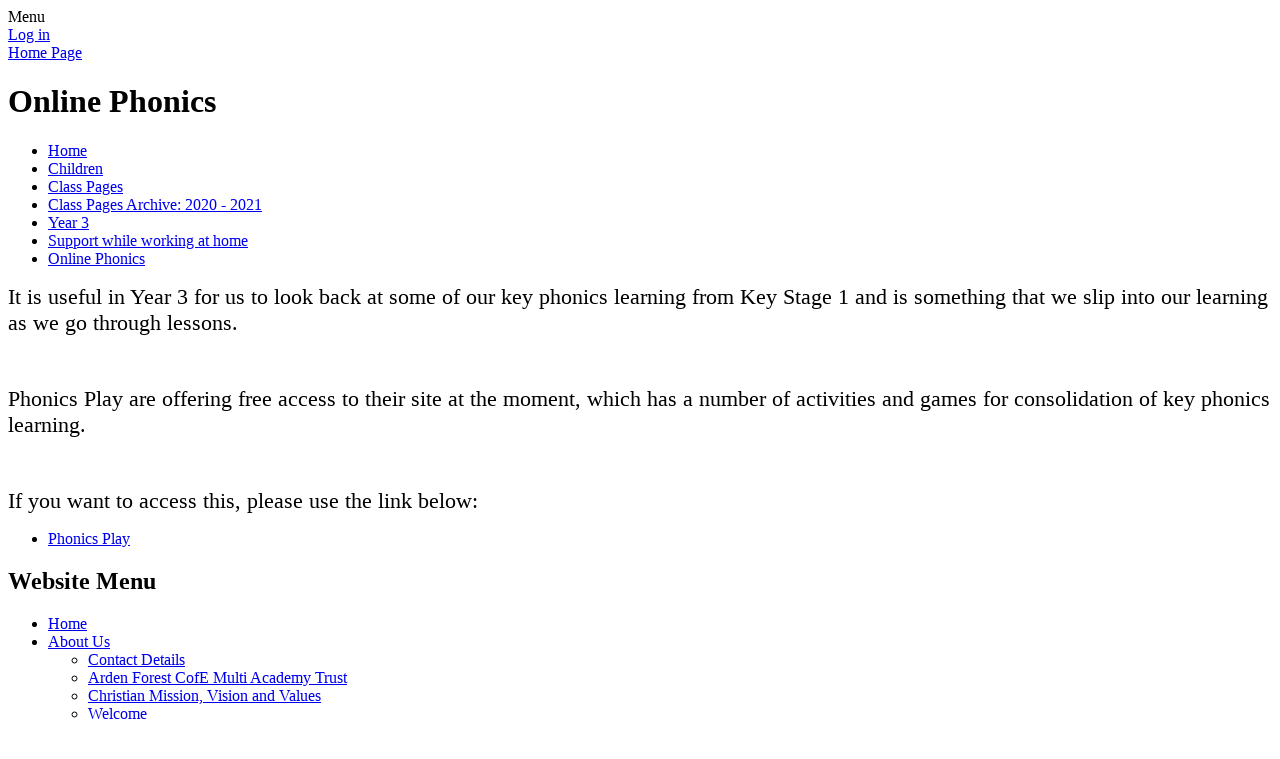

--- FILE ---
content_type: text/html; charset=utf-8
request_url: https://www.tanworthschool.co.uk/phonics-2/
body_size: 216809
content:

<!doctype html>

            <!--[if IE 6]><html class="lt-ie10 lt-ie9 lt-ie8 lt-ie7 ie6 ie responsive" lang="en"><![endif]-->
            <!--[if IE 7]><html class="lt-ie10 lt-ie9 lt-ie8 ie7 ie responsive" lang="en"><![endif]-->
            <!--[if IE 8]><html class="lt-ie10 lt-ie9 ie8 ie responsive" lang="en"><![endif]-->
            <!--[if IE 9]><html class="lt-ie10 ie9 ie responsive" lang="en"><![endif]-->
            <!--[if gt IE 9]><!--><html class="responsive" lang="en"><!--<![endif]-->
            
  <head>
    <meta charset="utf-8">
    <meta http-equiv="X-UA-Compatible" content="IE=edge">
    <meta name="viewport" content="width=device-width, initial-scale=1, user-scalable=no">
    <meta name="description" content="Tanworth-in-Arden CofE Primary School">

    <title>Online Phonics | Tanworth-in-Arden CofE Primary School</title>

    




  <link rel="stylesheet" href="https://primarysite-prod-sorted.s3.amazonaws.com/static/7.0.4/gen/presenter_prologue_css.7b7812f9.css" type="text/css">




<style type="text/css">
  .ps_primarysite-editor_panel-site-coloured-content {
    background-color: #fff!important;
  }
</style>


  <link rel="stylesheet" href="https://primarysite-prod-sorted.s3.amazonaws.com/static/7.0.4/gen/all-site-icon-choices.034951b5.css" type="text/css">



    
    <link rel="shortcut icon" href="https://primarysite-prod.s3.amazonaws.com/theme/TanworthinArdenCofEPrimarySchool/favicon.ico">
    <link rel="apple-touch-icon" href="https://primarysite-prod.s3.amazonaws.com/theme/TanworthinArdenCofEPrimarySchool/apple-touch-icon-precomposed.png">
    <link rel="apple-touch-icon-precomposed" href="https://primarysite-prod.s3.amazonaws.com/theme/TanworthinArdenCofEPrimarySchool/apple-touch-icon-precomposed.png">
    
    <meta name="application-name" content="Tanworth-in-Arden CofE Primary School">
    <meta name="msapplication-TileColor" content="#075602">
    <meta name="msapplication-TileImage" content="https://primarysite-prod.s3.amazonaws.com/theme/TanworthinArdenCofEPrimarySchool/metro-icon.png">

    
    <link rel="stylesheet" type="text/css" href="https://primarysite-prod.s3.amazonaws.com/theme/TanworthinArdenCofEPrimarySchool/style-global.css">
    <link rel="stylesheet" type="text/css" media="(min-width: 981px)" href="https://primarysite-prod.s3.amazonaws.com/theme/TanworthinArdenCofEPrimarySchool/style.css">
    <link rel="stylesheet" type="text/css" media="(max-width: 980px)" href="https://primarysite-prod.s3.amazonaws.com/theme/TanworthinArdenCofEPrimarySchool/style-responsive.css">

    

    

<script>
  // This is the first instance of `window.psProps`, so if these values are removed, make sure
  // `window.psProps = {};` is still there because it's used in other places.
  window.psProps = {
    lazyLoadFallbackScript: 'https://primarysite-prod-sorted.s3.amazonaws.com/static/7.0.4/gen/lazy_load.1bfa9561.js',
    picturefillScript: 'https://primarysite-prod-sorted.s3.amazonaws.com/static/7.0.4/gen/picturefill.a26ebc92.js'
  };
</script>


  <script type="text/javascript" src="https://primarysite-prod-sorted.s3.amazonaws.com/static/7.0.4/gen/presenter_prologue_js.cfb79a3d.js"></script>


<script type="text/javascript">
  function ie() {
    for (var v = 3, el = document.createElement('b'), all = el.all || [];
      el.innerHTML = '<!--[if gt IE ' + (++v) + ']><i><![endif]-->', all[0]; );
    return v > 4 ? v : document.documentMode;
  }

  $(function() {
    switch (ie()) {
      case 10:
        ps.el.html.addClass('ie10');
      case 9:
      case 8:
        ps.el.body.prepend(
          '<div class="unsupported-browser">' +
            '<span class="warning-logo">&#xe00a; </span>' +
            'This website may not display correctly as you are using an old version of ' +
            'Internet Explorer. <a href="/primarysite/unsupported-browser/">More info</a>' +
          '</div>');
        break;
    }
  });
</script>

<script type="text/javascript">
  $(function() {
    ps.el.body
      .data('social_media_url', 'https://social.secure-primarysite.net/site/tanworth-in-arden-cofe-primary/')
      .data('social_media_api', 'https://social.secure-primarysite.net/api/site-connected/tanworth-in-arden-cofe-primary/')
      .data('STATIC_URL', 'https://primarysite-prod-sorted.s3.amazonaws.com/static/7.0.4/')
      .data('site_width', 875)
      .data('news_width', 687)
      .data('csrf_token', 'Wj0bEmOB3s8FY73LAgOaX1PWpID4Plzp5gu8knAaP7Lh97K4kVsMKSkWHOc7gzbg')
      .data('disable_right_click', 'True')
      .data('normalize_css', 'https://primarysite-prod-sorted.s3.amazonaws.com/static/7.0.4/gen/normalize_css.7bf5a737.css')
      .data('ck_editor_counterbalances', 'https://primarysite-prod-sorted.s3.amazonaws.com/static/7.0.4/gen/ck_editor_counterbalances.2519b40e.css')
      .data('basic_site', false)
      // Seasonal Effects
      .data('include_seasonal_effects', '')
      .data('show_seasonal_effects_on_page', '')
      .data('seasonal_effect', '8')
      .data('can_enable_seasonal_effects', 'True')
      .data('seasonal_effect_active', 'True')
      .data('disablePicturesBlock', false)
      .data('hasNewCookiePopup', true);

    if (document.documentElement.dataset.userId) {
      window.updateCsrf();
    }
  });
</script>


<script>

function recaptchaCallback() {
    grecaptcha.ready(function() {
        var grecaptcha_execute = function(){
    grecaptcha.execute('6LcHwgAiAAAAAJ6ncdKlMyB1uNoe_CBvkfgBiJz1', {action: 'homepage'}).then(function(token) {
        document.querySelectorAll('input.django-recaptcha-hidden-field').forEach(function (value) {
            value.value = token;
        });
        return token;
    })
};
grecaptcha_execute()
setInterval(grecaptcha_execute, 120000);


    });
  };
</script>






  </head>

  <body>
    

    <div class="responsive-bar visible-small">
      <span class="navbar-toggle website-navbar-toggle visible-small" data-nav="website"></span>
      <span class="navigation-bar-title">Menu</span>
    </div>

    <div class="container">
      <div class="inner-container">
        <span class="login-link small visible-large">
  <a href="https://tanworth-in-arden-cofe-primary.secure-primarysite.net/accounts/login/primarysite/?next=/phonics-2/" rel="nofollow">Log in</a>

</span>

        <header class="main-header">
          
          <a href="/" class="home-link" title="Home Page">Home Page</a>
          
        </header>

        <div class="content-container">
          <h1 class="page-title">Online Phonics</h1>

          <ul class="breadcrumbs small">
            <li><a href="/">Home</a></li>

<li><a href="/topic/children">Children</a></li>

<li><a href="/class-pages-3/">Class Pages</a></li>

<li><a href="/class-pages-archive-2020-2021/">Class Pages Archive: 2020 - 2021</a></li>

<li><a href="/year-3-2/">Year 3</a></li>

<li><a href="/support-while-working-at-home/">Support while working at home</a></li>

<li><a href="/phonics-2/">Online Phonics</a></li>


          </ul>

          
  <div class="one-col-layout">
<div class="column-one">
<div class="ps_content_type_richtext">
<p><span style="font-size: 1.4em;">It is useful in Year 3 for us to look back at some of our key phonics learning from Key Stage 1 and is something that we slip into our learning as we go through lessons.</span></p>

<p>&nbsp;</p>

<p><span style="font-size: 1.4em;">Phonics Play are offering free access to their site at the moment, which has a number of activities and games for consolidation of key phonics learning.</span></p>

<p>&nbsp;</p>

<p><span style="font-size: 1.4em;">If you want to access this, please use the link below:</span></p>
</div>
<div class="ps_content_type_external_link">

<ul class="inline-icon-compact ps_element-icon-small-stacked">
    <li>
        <span class="icon-image external-link"></span>
        <a href="https://www.phonicsplay.co.uk/" target="_blank">Phonics Play</a>
    </li>
</ul>
</div>
</div>
</div>


        </div>

        <nav class="main-nav mobile-nav small">
          <span class="close-mobile-nav" data-nav="website"></span>
          <h2 class="ps_mobile-header">Website Menu</h2>

          <ul>
            <li class="ps_topic_link home-btn"><a href="/">Home</a></li>
            <li class="ps_nav-top-level ps_submenu ps_topic_link ps_topic_slug_about-us"><a href="/topic/about-us" >About Us</a><ul><li class="  ps_page_link ps_page_slug_contact-details"><a href="/contact-details/" >Contact Details</a></li>
<li class="  ps_page_link ps_page_slug_arden-forest-cofe-multi-academy-trust"><a href="/arden-forest-cofe-multi-academy-trust/" >Arden Forest CofE Multi Academy Trust</a></li>
<li class="  ps_page_link ps_page_slug_christian-mission-vision-and-values"><a href="/christian-mission-vision-and-values/" >Christian Mission, Vision and Values</a></li>
<li class="  ps_page_link ps_page_slug_welcome"><a href="/welcome/" >Welcome</a></li>
<li class="  ps_page_link ps_page_slug_whos-who"><a href="/whos-who/" >Who&#x27;s Who</a></li>
<li class="  ps_page_link ps_page_slug_headteachers-blog"><a href="/headteachers-blog/" >Headteacher&#x27;s Blog</a></li>
<li class="  ps_page_link ps_page_slug_vacancies"><a href="/vacancies/" >Vacancies</a></li>
<li class="  ps_page_link ps_page_slug_school-opening-hours"><a href="/school-opening-hours/" >School Opening Hours</a></li></ul></li>
            <li class="ps_nav-top-level ps_submenu ps_topic_link ps_topic_slug_key-information"><a href="/topic/key-information" >Key Information</a><ul><li class=" ps_submenu ps_page_link ps_page_slug_safeguarding"><a href="/safeguarding/" >Safeguarding</a><ul><li class="  ps_page_link ps_page_slug_protective-behaviours"><a href="/protective-behaviours/" >Protective Behaviours</a></li>
<li class="  ps_page_link ps_page_slug_prevent-strategy"><a href="/prevent-strategy/" >Prevent Strategy</a></li>
<li class="  ps_page_link ps_page_slug_policies-1"><a href="/policies-1/" >Policies</a></li></ul></li>
<li class="  ps_page_link ps_page_slug_ready-respectful-safe"><a href="/ready-respectful-safe/" >Ready, Respectful, Safe</a></li>
<li class="  ps_page_link ps_page_slug_thrive"><a href="/thrive/" >THRIVE</a></li>
<li class=" ps_submenu ps_page_link ps_page_slug_our-faith-and-siams"><a href="/our-faith-and-siams/" >Our Faith and SIAMS</a><ul><li class="  ps_page_link ps_page_slug_the-blessing-song"><a href="/the-blessing-song/" >The Blessing Song</a></li>
<li class="  ps_page_link ps_page_slug_activities"><a href="/activities/" >Faith Activities</a></li>
<li class="  ps_page_link ps_page_slug_songs"><a href="/songs/" >Songs</a></li>
<li class="  ps_page_link ps_page_slug_prayer-support"><a href="/prayer-support/" >Prayers</a></li>
<li class="  ps_page_link ps_page_slug_little-ones-service"><a href="/little-ones-service/" >Little Ones Service</a></li>
<li class="  ps_page_link ps_page_slug_bedtime-stories"><a href="/bedtime-stories/" >Bedtime Stories</a></li>
<li class="  ps_page_link ps_page_slug_open-the-book-2"><a href="/open-the-book-2/" >Open the Book</a></li>
<li class="  ps_page_link ps_page_slug_singing-project-looking-to-the-rainbow"><a href="/singing-project-looking-to-the-rainbow/" >Singing Project -Looking to the  Rainbow</a></li>
<li class="  ps_page_link ps_page_slug_podcast"><a href="/podcast/" >PODCASTS</a></li>
<li class="  ps_page_link ps_page_slug_picture-news-and-virtual-assemblies"><a href="/picture-news-and-virtual-assemblies/" >Picture News and Virtual Assemblies</a></li>
<li class="  ps_page_link ps_page_slug_our-recent-assemblies"><a href="/our-recent-assemblies/" >Our Recent Assemblies</a></li>
<li class="  ps_page_link ps_page_slug_singing-assemblies-1"><a href="/singing-assemblies-1/" >Singing Assemblies</a></li>
<li class="  ps_page_link ps_page_slug_open-the-book-1"><a href="/open-the-book-1/" >Open The Book</a></li>
<li class="  ps_page_link ps_page_slug_special-services-1"><a href="/special-services-1/" >Special Services</a></li>
<li class="  ps_page_link ps_page_slug_special-assemblies"><a href="/special-assemblies/" >Special Assemblies</a></li>
<li class="  ps_page_link ps_page_slug_what-is-understanding-christianity-about"><a href="/what-is-understanding-christianity-about/" >What is Understanding Christianity About?</a></li>
<li class=" ps_submenu ps_page_link ps_page_slug_our-understanding-christianity-bible-timeline"><a href="/our-understanding-christianity-bible-timeline/" >Our Understanding Christianity Bible Timeline</a><ul><li class="  ps_page_link ps_page_slug_creation"><a href="/creation/" >Creation</a></li>
<li class="  ps_page_link ps_page_slug_the-fall"><a href="/the-fall/" >The Fall</a></li>
<li class="  ps_page_link ps_page_slug_the-people-of-god"><a href="/the-people-of-god/" >The People of God</a></li>
<li class="  ps_page_link ps_page_slug_incarnation"><a href="/incarnation/" >Incarnation</a></li>
<li class="  ps_page_link ps_page_slug_gospel"><a href="/gospel/" >Gospel</a></li>
<li class="  ps_page_link ps_page_slug_salvation"><a href="/salvation/" >Salvation</a></li>
<li class="  ps_page_link ps_page_slug_the-kingdom-of-god"><a href="/the-kingdom-of-god/" >The Kingdom of God</a></li></ul></li>
<li class="  ps_page_link ps_page_slug_prayer-worship-leaders"><a href="/prayer-worship-leaders/" >Prayer &amp; Worship Leaders</a></li>
<li class="  ps_page_link ps_page_slug_prayer-garden-friends"><a href="/prayer-garden-friends/" >Prayer Garden Friends</a></li>
<li class="  ps_page_link ps_page_slug_bible-arts"><a href="/bible-arts/" >Bible Arts</a></li>
<li class=" ps_submenu ps_page_link ps_page_slug_rock-worship"><a href="/rock-worship/" >Rock &amp; Worship</a><ul><li class="  ps_page_link ps_page_slug_christmas-songs"><a href="/christmas-songs/" >Christmas Songs</a></li></ul></li>
<li class="  ps_page_link ps_page_slug_lego-minecraft-bible-story-competition"><a href="/lego-minecraft-bible-story-competition/" >Lego &amp; Minecraft Bible Story Competition</a></li>
<li class="  ps_page_link ps_page_slug_prayer-garden"><a href="/prayer-garden/" >Prayer Garden</a></li>
<li class="  ps_page_link ps_page_slug_prayer-reflection-area"><a href="/prayer-reflection-area/" >Prayer &amp; Reflection Area</a></li>
<li class="  ps_page_link ps_page_slug_our-school-prayer"><a href="/our-school-prayer/" >Our School Prayer</a></li>
<li class="  ps_page_link ps_page_slug_recent-prayers-from-the-children"><a href="/recent-prayers-from-the-children/" >Recent Prayers from the children</a></li>
<li class="  ps_page_link ps_page_slug_malawi-links"><a href="/malawi-links/" >Malawi Links</a></li>
<li class="  ps_page_link ps_page_slug_st-georges-school-ladywood"><a href="/st-georges-school-ladywood/" >St Georges School Ladywood</a></li>
<li class="  ps_page_link ps_page_slug_hope-kindness-charity"><a href="/hope-kindness-charity/" >Hope &amp; Kindness Charity</a></li>
<li class="  ps_page_link ps_page_slug_toilet-twinning"><a href="/toilet-twinning/" >Toilet Twinning</a></li>
<li class="  ps_page_link ps_page_slug_birmingham-city-mission"><a href="/birmingham-city-mission/" >Birmingham City Mission</a></li></ul></li>
<li class=" ps_submenu ps_page_link ps_page_slug_send"><a href="/send/" >SEND</a><ul><li class="  ps_page_link ps_page_slug_warwickshire-send-local-offer"><a href="/warwickshire-send-local-offer/" >Warwickshire SEND Local Offer</a></li>
<li class="  ps_page_link ps_page_slug_other-local-authorities-1"><a href="/other-local-authorities-1/" >Other local authorities</a></li>
<li class="  ps_page_link ps_page_slug_send-jargon-explained"><a href="/send-jargon-explained/" >SEND Jargon Explained</a></li>
<li class="  ps_page_link ps_page_slug_neurodiversity-1"><a href="/neurodiversity-1/" >Neurodiversity</a></li>
<li class="  ps_page_link ps_page_slug_sendias"><a href="/sendias/" >SENDIAS</a></li>
<li class="  ps_page_link ps_page_slug_family-information-service"><a href="/family-information-service/" >Family Information Service</a></li></ul></li>
<li class="  ps_page_link ps_page_slug_gdpr"><a href="/gdpr/" >GDPR</a></li>
<li class="  ps_page_link ps_page_slug_statutory-information"><a href="/statutory-information/" >Statutory Information</a></li>
<li class=" ps_submenu ps_page_link ps_page_slug_curriculum"><a href="/curriculum/" >Curriculum</a><ul><li class="  ps_page_link ps_page_slug_whole-school-curriculum"><a href="/whole-school-curriculum/" >Whole School Curriculum</a></li>
<li class="  ps_page_link ps_page_slug_pshe"><a href="/pshe/" >PSHE</a></li>
<li class="  ps_page_link ps_page_slug_design-and-technology"><a href="/design-and-technology/" >Design and Technology</a></li>
<li class=" ps_submenu ps_page_link ps_page_slug_computing"><a href="/computing/" >Computing</a><ul><li class="  ps_page_link ps_page_slug_documents-2"><a href="/documents-2/" >Documents</a></li>
<li class="  ps_page_link ps_page_slug_e-safety"><a href="/e-safety/" >E-Safety</a></li>
<li class="  ps_page_link ps_page_slug_parents-1"><a href="/parents-1/" >Parents</a></li></ul></li>
<li class="  ps_page_link ps_page_slug_art"><a href="/art/" >Art</a></li>
<li class="  ps_page_link ps_page_slug_spanish"><a href="/spanish/" >Spanish</a></li>
<li class=" ps_submenu ps_page_link ps_page_slug_music"><a href="/music/" >Music</a><ul><li class="  ps_page_link ps_page_slug_autumn-1-2025-romantic-period"><a href="/autumn-1-2025-romantic-period/" >Autumn 1 2025 - Romantic Period</a></li>
<li class="  ps_page_link ps_page_slug_autumn-2-2025-ballet-opera"><a href="/autumn-2-2025-ballet-opera/" >Autumn 2 2025 - Ballet &amp; Opera</a></li>
<li class="  ps_page_link ps_page_slug_spring-1-2026-indian-and-asian-music"><a href="/spring-1-2026-indian-and-asian-music/" >Spring 1 2026 - Indian and Asian Music</a></li>
<li class="  ps_page_link ps_page_slug_spring-2-2026-folk-music"><a href="/spring-2-2026-folk-music/" >Spring 2 2026 - Folk Music</a></li>
<li class="  ps_page_link ps_page_slug_summer-1-2026-british-tradition-last-night-of-the-"><a href="/summer-1-2026-british-tradition-last-night-of-the-/" >Summer 1 2026- British Tradition -Last Night of the Proms, Coronation &amp; Trooping the Colour</a></li>
<li class="  ps_page_link ps_page_slug_summer-2-2026-the-beatles"><a href="/summer-2-2026-the-beatles/" >Summer 2 2026 - The Beatles</a></li>
<li class="  ps_page_link ps_page_slug_autumn-1-classical-music"><a href="/autumn-1-classical-music/" >Autumn 1 - Classical Music</a></li>
<li class="  ps_page_link ps_page_slug_autumn-2-british-pop-and-rock-legends"><a href="/autumn-2-british-pop-and-rock-legends/" >Autumn 2 - British Pop and Rock Legends</a></li>
<li class="  ps_page_link ps_page_slug_spring-1-holst-vaughan-williams"><a href="/spring-1-holst-vaughan-williams/" >Spring 1 - Holst/  Vaughan Williams</a></li>
<li class="  ps_page_link ps_page_slug_spring-2-african-and-south-american-music"><a href="/spring-2-african-and-south-american-music/" >Spring 2 - African and South American Music</a></li>
<li class="  ps_page_link ps_page_slug_summer-1-country-and-blues"><a href="/summer-1-country-and-blues/" >Summer 1 - Country and Blues</a></li>
<li class="  ps_page_link ps_page_slug_summer-2-musicals"><a href="/summer-2-musicals/" >Summer 2 - Musicals</a></li>
<li class="  ps_page_link ps_page_slug_autumn-1-2023-film-scores"><a href="/autumn-1-2023-film-scores/" >Autumn 1 2023 - Film Scores</a></li>
<li class="  ps_page_link ps_page_slug_autumn-2-2023-wartime-and-swing"><a href="/autumn-2-2023-wartime-and-swing/" >Autumn 2 2023 - Wartime and Swing</a></li>
<li class="  ps_page_link ps_page_slug_spring-1-2024-baroque-period"><a href="/spring-1-2024-baroque-period/" >Spring 1 2024- Baroque Period</a></li>
<li class="  ps_page_link ps_page_slug_spring-2-2024-nick-drake-tanworth-musician"><a href="/spring-2-2024-nick-drake-tanworth-musician/" >Spring 2 2024 - Nick Drake (Tanworth Musician)</a></li>
<li class="  ps_page_link ps_page_slug_summer-1-2024-disney-and-inspirational-songs"><a href="/summer-1-2024-disney-and-inspirational-songs/" >Summer 1 2024 - Disney and Inspirational Songs</a></li>
<li class="  ps_page_link ps_page_slug_summer-2-2024-caribbean-jazz"><a href="/summer-2-2024-caribbean-jazz/" >Summer 2 2024 - Caribbean &amp; Jazz</a></li>
<li class="  ps_page_link ps_page_slug_young-voices-2026"><a href="/young-voices-2026/" >Young Voices 2026</a></li>
<li class="  ps_page_link ps_page_slug_dreams-and-goals"><a href="/dreams-and-goals/" >Dreams and Goals</a></li>
<li class="  ps_page_link ps_page_slug_body-percussion-play-alongs"><a href="/body-percussion-play-alongs/" >Body Percussion Play Alongs</a></li>
<li class="  ps_page_link ps_page_slug_instruments-learning-music"><a href="/instruments-learning-music/" >Instruments/ Learning Music</a></li>
<li class="  ps_page_link ps_page_slug_music-listening-lessons"><a href="/music-listening-lessons/" >Music Listening/ Lessons</a></li></ul></li>
<li class=" ps_submenu ps_page_link ps_page_slug_english-1"><a href="/english-1/" >English</a><ul><li class="  ps_page_link ps_page_slug_phonics-4"><a href="/phonics-4/" >Phonics</a></li>
<li class=" ps_submenu ps_page_link ps_page_slug_reading"><a href="/reading/" >Reading</a><ul><li class="  ps_page_link ps_page_slug_vipers"><a href="/vipers/" >VIPERS</a></li></ul></li>
<li class="  ps_page_link ps_page_slug_writing"><a href="/writing/" >Writing</a></li>
<li class="  ps_page_link ps_page_slug_spellings-years-2-6"><a href="/spellings-years-2-6/" >Spellings Years 2-6</a></li></ul></li>
<li class=" ps_submenu ps_page_link ps_page_slug_mathematics-1"><a href="/mathematics-1/" >Mathematics</a><ul><li class="  ps_page_link ps_page_slug_reception"><a href="/reception/" >Reception</a></li>
<li class="  ps_page_link ps_page_slug_year-1-1"><a href="/year-1-1/" >Year 1</a></li>
<li class="  ps_page_link ps_page_slug_year-2-1"><a href="/year-2-1/" >Year 2</a></li>
<li class="  ps_page_link ps_page_slug_year-3-1"><a href="/year-3-1/" >Year 3</a></li>
<li class="  ps_page_link ps_page_slug_year-4-1"><a href="/year-4-1/" >Year 4</a></li>
<li class="  ps_page_link ps_page_slug_year-5-1"><a href="/year-5-1/" >Year 5</a></li>
<li class="  ps_page_link ps_page_slug_year-6-1"><a href="/year-6-1/" >Year 6</a></li></ul></li>
<li class="  ps_page_link ps_page_slug_re-1"><a href="/re-1/" >RE</a></li>
<li class=" ps_submenu ps_page_link ps_page_slug_history"><a href="/history/" >History</a><ul><li class="  ps_page_link ps_page_slug_history-detectives-club"><a href="/history-detectives-club/" >History Detectives Club</a></li>
<li class="  ps_page_link ps_page_slug_remembrance-2021"><a href="/remembrance-2021/" >Remembrance 2021</a></li>
<li class="  ps_page_link ps_page_slug_history-trips"><a href="/history-trips/" >History trips</a></li>
<li class="  ps_page_link ps_page_slug_see-how-tanworth-celebrated-shakespeare-whilst-in-"><a href="/see-how-tanworth-celebrated-shakespeare-whilst-in-/" >See how Tanworth celebrated Shakespeare whilst in lockdown.</a></li>
<li class="  ps_page_link ps_page_slug_how-did-tanworth-children-celebrate-ve-day-during-"><a href="/how-did-tanworth-children-celebrate-ve-day-during-/" >How did Tanworth children celebrate VE Day during lockdown?</a></li>
<li class="  ps_page_link ps_page_slug_ve-day-challenges-and-work-completed-for-home-lear"><a href="/ve-day-challenges-and-work-completed-for-home-lear/" >VE Day Challenges and work completed for Home Learning</a></li></ul></li>
<li class=" ps_submenu ps_page_link ps_page_slug_geography"><a href="/geography/" >Geography</a><ul><li class="  ps_page_link ps_page_slug_around-school"><a href="/around-school/" >Around School</a></li></ul></li>
<li class=" ps_submenu ps_page_link ps_page_slug_science"><a href="/science/" >Science</a><ul><li class="  ps_page_link ps_page_slug_eco-warriors-club"><a href="/eco-warriors-club/" >Eco Warriors Club</a></li></ul></li>
<li class=" ps_submenu ps_page_link ps_page_slug_pe-1"><a href="/pe-1/" >PE</a><ul><li class="  ps_page_link ps_page_slug_brain-breaks"><a href="/brain-breaks/" >Brain breaks</a></li></ul></li></ul></li>
<li class="  ps_page_link ps_page_slug_eyfs"><a href="/eyfs/" >EYFS</a></li>
<li class="  ps_page_link ps_page_slug_policies"><a href="/policies/" >Policies</a></li>
<li class="  ps_page_link ps_page_slug_ofsted-and-performance-data"><a href="/ofsted-and-performance-data/" >Ofsted and Performance Data</a></li>
<li class="  ps_page_link ps_page_slug_admissions"><a href="/admissions/" >Admissions</a></li>
<li class="  ps_page_link ps_page_slug_pupil-premium"><a href="/pupil-premium/" >Pupil Premium</a></li>
<li class="  ps_page_link ps_page_slug_pe-and-sport-premium"><a href="/pe-and-sport-premium/" >PE and Sport Premium</a></li>
<li class="  ps_page_link ps_page_slug_british-values"><a href="/british-values/" >British Values</a></li>
<li class="  ps_page_link ps_page_slug_governors"><a href="/governors/" >Governors</a></li>
<li class="  ps_page_link ps_page_slug_staff-area-secure-page"><a href="/staff-area-secure-page/" >Staff Area- secure page</a></li>
<li class="  ps_page_link ps_page_slug_governor-area-secure-page"><a href="/governor-area-secure-page/" >Governor Area- secure page</a></li></ul></li>
            <li class="ps_nav-top-level ps_submenu ps_topic_link ps_topic_slug_news-and-events"><a href="/topic/news-and-events" >News and Events</a><ul><li class="  ps_page_link ps_page_slug_latest-news"><a href="/stream/news/full/1/-//" >Latest News</a></li>
<li class="  ps_page_link ps_page_slug_calendar"><a href="/diary/grid/" >Calendar</a></li>
<li class="  ps_page_link ps_page_slug_letters-2"><a href="/stream/newsletters/full/1/-//" >Letters</a></li></ul></li>
            <li class="ps_nav-top-level ps_submenu ps_topic_link ps_topic_slug_parents"><a href="/topic/parents" >Parents</a><ul><li class="  ps_page_link ps_page_slug_parental-feedback"><a href="/parental-feedback/" >Parental Feedback</a></li>
<li class="  ps_page_link ps_page_slug_link-calendar-to-your-phone-help"><a href="/link-calendar-to-your-phone-help/" >Link Calendar to your phone help</a></li>
<li class="  ps_page_link ps_page_slug_uniform-information"><a href="/uniform-information/" >Uniform Information</a></li>
<li class="  ps_page_link ps_page_slug_information-for-parents-and-carers"><a href="/information-for-parents-and-carers/" >Information for Parents and Carers</a></li>
<li class="  ps_page_link ps_page_slug_lateabsence-procedures"><a href="/lateabsence-procedures/" >Late/Absence Procedures</a></li>
<li class="  ps_page_link ps_page_slug_warwickshire-school-holiday-dates"><a href="/warwickshire-school-holiday-dates/" >Warwickshire School Holiday Dates</a></li>
<li class="  ps_page_link ps_page_slug_childrens-mental-health-1"><a href="/childrens-mental-health-1/" >Children&#x27;s Mental Health</a></li>
<li class="  ps_page_link ps_page_slug_letters"><a href="/letters/" >Letters</a></li>
<li class="  ps_page_link ps_page_slug_school-clubs"><a href="/school-clubs/" >School Clubs</a></li>
<li class="  ps_page_link ps_page_slug_parentpay"><a href="/parentpay/" >Parentpay</a></li>
<li class="  ps_page_link ps_page_slug_lunch-menus"><a href="/lunch-menus/" >Lunch Menus</a></li>
<li class="  ps_page_link ps_page_slug_useful-links"><a href="/useful-links/" >Useful Links</a></li>
<li class="  ps_page_link ps_page_slug_pta"><a href="/pta/" >PTA</a></li>
<li class="  ps_page_link ps_page_slug_opening-times"><a href="/opening-times/" >Opening Times</a></li>
<li class="  ps_page_link ps_page_slug_snow-and-bad-weather"><a href="/snow-and-bad-weather/" >Snow and Bad Weather</a></li></ul></li>
            <li class="ps_nav-top-level ps_submenu ps_topic_link ps_topic_slug_nursery"><a href="/topic/nursery" >Nursery</a><ul><li class=" ps_submenu ps_page_link ps_page_slug_our-nursery-2025-2026"><a href="/our-nursery-2025-2026/" >Our Nursery 2025 - 2026</a><ul><li class="  ps_page_link ps_page_slug_our-nursery"><a href="/our-nursery/" >Our Nursery Archive: 2019 - 2020</a></li></ul></li>
<li class="  ps_page_link ps_page_slug_booking-and-prices"><a href="/booking-and-prices/" >Booking and prices</a></li>
<li class="  ps_page_link ps_page_slug_forest-school-1"><a href="/forest-school-1/" >Forest School</a></li>
<li class="  ps_page_link ps_page_slug_nursery-policies"><a href="/nursery-policies/" >Nursery Policies</a></li></ul></li>
            <li class="ps_nav-top-level ps_submenu ps_topic_link ps_topic_slug_ark"><a href="/topic/ark" >Ark</a><ul><li class="  ps_page_link ps_page_slug_ark-mission-statement"><a href="/ark-mission-statement/" >Ark Mission Statement</a></li>
<li class="  ps_page_link ps_page_slug_wraparound-booking-and-prices"><a href="/wraparound-booking-and-prices/" >Wraparound booking and prices</a></li>
<li class="  ps_page_link ps_page_slug_opening-hours"><a href="/opening-hours/" >Opening Hours</a></li>
<li class="  ps_page_link ps_page_slug_breakfast-club-menu"><a href="/breakfast-club-menu/" >Breakfast Club Menu</a></li>
<li class="  ps_page_link ps_page_slug_afterschool-club-menu"><a href="/afterschool-club-menu/" >Afterschool Club Menu</a></li>
<li class="  ps_page_link ps_page_slug_gallery-1"><a href="/gallery-1/" >Gallery</a></li>
<li class="  ps_page_link ps_page_slug_ipal-instructions"><a href="/ipal-instructions/" >Ipal Instructions</a></li>
<li class="  ps_page_link ps_page_slug_emergency-contact-details"><a href="/emergency-contact-details/" >Emergency Contact Details</a></li></ul></li>
            <li class="ps_nav-top-level ps_submenu ps_topic_link ps_topic_slug_children"><a href="/topic/children" >Children</a><ul><li class=" ps_submenu ps_page_link ps_page_slug_opal-1"><a href="/opal-1/" >OPAL</a><ul><li class="  ps_page_link ps_page_slug_our-journey"><a href="/our-journey/" >Our journey</a></li>
<li class="  ps_page_link ps_page_slug_pictures-and-updates"><a href="/pictures-and-updates/" >Pictures and updates</a></li>
<li class="  ps_page_link ps_page_slug_parent-information"><a href="/parent-information/" >Parent information</a></li>
<li class="  ps_page_link ps_page_slug_documents-1"><a href="/documents-1/" >Documents</a></li></ul></li>
<li class="  ps_page_link ps_page_slug_accelerated-reader"><a href="/accelerated-reader/" >Accelerated Reader</a></li>
<li class="  ps_page_link ps_page_slug_blog"><a href="https://tanworth-in-arden-cofe-primary.primarysite.blog/" target="_blank">Blog</a></li>
<li class=" ps_submenu ps_page_link ps_page_slug_class-pages-3"><a href="/class-pages-3/" >Class Pages</a><ul><li class="  ps_page_link ps_page_slug_nursery-5"><a href="/nursery-5/" >Nursery</a></li>
<li class=" ps_submenu ps_page_link ps_page_slug_reception-6"><a href="/reception-6/" >Reception</a><ul><li class="  ps_page_link ps_page_slug_fortnightly-newsletters"><a href="/fortnightly-newsletters/" >Fortnightly Newsletters</a></li>
<li class="  ps_page_link ps_page_slug_timetable"><a href="/timetable/" >Timetable</a></li>
<li class="  ps_page_link ps_page_slug_phonics-6"><a href="/phonics-6/" >Phonics</a></li>
<li class="  ps_page_link ps_page_slug_classroom-provocations"><a href="/classroom-provocations/" >Classroom Provocations</a></li>
<li class="  ps_page_link ps_page_slug_forest-school-2"><a href="/forest-school-2/" >Forest School</a></li>
<li class="  ps_page_link ps_page_slug_autumn-1-8"><a href="/autumn-1-8/" >Autumn 1</a></li>
<li class="  ps_page_link ps_page_slug_autumn-2-8"><a href="/autumn-2-8/" >Autumn 2</a></li>
<li class="  ps_page_link ps_page_slug_spring-1-8"><a href="/spring-1-8/" >Spring 1</a></li>
<li class="  ps_page_link ps_page_slug_spring-2-9"><a href="/spring-2-9/" >Spring 2</a></li>
<li class="  ps_page_link ps_page_slug_summer-1-8"><a href="/summer-1-8/" >Summer 1</a></li>
<li class="  ps_page_link ps_page_slug_summer-2-8"><a href="/summer-2-8/" >Summer 2</a></li></ul></li>
<li class=" ps_submenu ps_page_link ps_page_slug_year-1-7"><a href="/year-1-7/" >Year 1</a><ul><li class="  ps_page_link ps_page_slug_home-learning-25"><a href="/home-learning-25/" >Home Learning</a></li>
<li class="  ps_page_link ps_page_slug_newsletters-15"><a href="/newsletters-15/" >Newsletters</a></li>
<li class=" ps_submenu ps_page_link ps_page_slug_our-curriculum-1"><a href="/our-curriculum-1/" >Our Curriculum</a><ul><li class="  ps_page_link ps_page_slug_thrive-1"><a href="/thrive-1/" >Thrive</a></li>
<li class="  ps_page_link ps_page_slug_phonics-reading"><a href="/phonics-reading/" >Phonics &amp; Reading</a></li>
<li class="  ps_page_link ps_page_slug_handwriting-3"><a href="/handwriting-3/" >Handwriting</a></li>
<li class="  ps_page_link ps_page_slug_curriculum-overview"><a href="/curriculum-overview/" >Curriculum overview</a></li>
<li class="  ps_page_link ps_page_slug_mathematics-6"><a href="/mathematics-6/" >Mathematics</a></li>
<li class="  ps_page_link ps_page_slug_writing-1"><a href="/writing-1/" >Writing</a></li></ul></li>
<li class="  ps_page_link ps_page_slug_meet-the-team"><a href="/meet-the-team/" >Meet the Team</a></li>
<li class="  ps_page_link ps_page_slug_autumn-13"><a href="/autumn-13/" >Autumn</a></li>
<li class="  ps_page_link ps_page_slug_spring-15"><a href="/spring-15/" >Spring</a></li>
<li class="  ps_page_link ps_page_slug_summer-15"><a href="/summer-15/" >Summer</a></li></ul></li>
<li class=" ps_submenu ps_page_link ps_page_slug_year-2-7"><a href="/year-2-7/" >Year 2</a><ul><li class="  ps_page_link ps_page_slug_autumn-term-14"><a href="/autumn-term-14/" >Autumn Term</a></li>
<li class="  ps_page_link ps_page_slug_spring-term-14"><a href="/spring-term-14/" >Spring Term</a></li>
<li class="  ps_page_link ps_page_slug_summer-term-13"><a href="/summer-term-13/" >Summer Term</a></li></ul></li>
<li class=" ps_submenu ps_page_link ps_page_slug_year-3-7"><a href="/year-3-7/" >Year 3</a><ul><li class="  ps_page_link ps_page_slug_autumn-term-13"><a href="/autumn-term-13/" >Autumn Term</a></li>
<li class="  ps_page_link ps_page_slug_spring-term-13"><a href="/spring-term-13/" >Spring Term</a></li>
<li class="  ps_page_link ps_page_slug_summer-term-12"><a href="/summer-term-12/" >Summer Term</a></li>
<li class="  ps_page_link ps_page_slug_homework-12"><a href="/homework-12/" >Homework</a></li>
<li class="  ps_page_link ps_page_slug_what-have-we-been-up-to-4"><a href="/what-have-we-been-up-to-4/" >What have we been up to?</a></li>
<li class="  ps_page_link ps_page_slug_christmas-service-1"><a href="/christmas-service-1/" >Christmas Service</a></li>
<li class="  ps_page_link ps_page_slug_carol-concert-2"><a href="/carol-concert-2/" >Carol Concert</a></li></ul></li>
<li class=" ps_submenu ps_page_link ps_page_slug_year-4-7"><a href="/year-4-7/" >Year 4</a><ul><li class="  ps_page_link ps_page_slug_harvest-1"><a href="/harvest-1/" >Harvest</a></li>
<li class="  ps_page_link ps_page_slug_class-documents"><a href="/class-documents/" >Class Documents</a></li>
<li class="  ps_page_link ps_page_slug_spellings-16"><a href="/spellings-16/" >Spellings</a></li>
<li class="  ps_page_link ps_page_slug_homework-11"><a href="/homework-11/" >Homework</a></li>
<li class="  ps_page_link ps_page_slug_photos-and-updates-1"><a href="/photos-and-updates-1/" >Photos and updates</a></li></ul></li>
<li class=" ps_submenu ps_page_link ps_page_slug_year-5-7"><a href="/year-5-7/" >Year 5</a><ul><li class="  ps_page_link ps_page_slug_spellings-17"><a href="/spellings-17/" >Spellings</a></li>
<li class="  ps_page_link ps_page_slug_homework-13"><a href="/homework-13/" >Homework</a></li>
<li class="  ps_page_link ps_page_slug_termly-newsletters-6"><a href="/termly-newsletters-6/" >Termly Newsletters</a></li>
<li class="  ps_page_link ps_page_slug_curriculum-overviews-6"><a href="/curriculum-overviews-6/" >Curriculum Overviews</a></li>
<li class="  ps_page_link ps_page_slug_maths-games-3"><a href="/maths-games-3/" >Maths Games</a></li>
<li class="  ps_page_link ps_page_slug_autumn-14"><a href="/autumn-14/" >Autumn</a></li>
<li class="  ps_page_link ps_page_slug_spring-16"><a href="/spring-16/" >Spring</a></li>
<li class="  ps_page_link ps_page_slug_summer-16"><a href="/summer-16/" >Summer</a></li></ul></li>
<li class=" ps_submenu ps_page_link ps_page_slug_year-6-7"><a href="/year-6-7/" >Year 6</a><ul><li class="  ps_page_link ps_page_slug_curriculum-10"><a href="/curriculum-10/" >Curriculum</a></li>
<li class="  ps_page_link ps_page_slug_newsletters-16"><a href="/newsletters-16/" >Newsletters</a></li>
<li class="  ps_page_link ps_page_slug_home-learning-26"><a href="/home-learning-26/" >Home Learning</a></li>
<li class="  ps_page_link ps_page_slug_spelling-12"><a href="/spelling-12/" >Spelling</a></li>
<li class="  ps_page_link ps_page_slug_information-for-parents"><a href="/information-for-parents/" >Information for Parents</a></li>
<li class="  ps_page_link ps_page_slug_our-learning-journey"><a href="/our-learning-journey/" >Our learning journey</a></li></ul></li>
<li class=" ps_submenu ps_page_link ps_page_slug_class-pages-archive-2024-2025"><a href="/class-pages-archive-2024-2025/" >Class Pages Archive: 2024 - 2025</a><ul><li class="  ps_page_link ps_page_slug_nursery-4"><a href="/nursery-4/" >Nursery</a></li>
<li class=" ps_submenu ps_page_link ps_page_slug_reception-5"><a href="/reception-5/" >Reception</a><ul><li class="  ps_page_link ps_page_slug_meet-the-reception-team-4"><a href="/meet-the-reception-team-4/" >Meet the Reception Team</a></li>
<li class=" ps_submenu ps_page_link ps_page_slug_our-curriculum"><a href="/our-curriculum/" >Our Curriculum</a><ul><li class="  ps_page_link ps_page_slug_physical-development-2"><a href="/physical-development-2/" >Physical Development</a></li>
<li class=" ps_submenu ps_page_link ps_page_slug_phonics-5"><a href="/phonics-5/" >Phonics</a><ul><li class="  ps_page_link ps_page_slug_phase-1-5"><a href="/phase-1-5/" >Phase 1</a></li>
<li class="  ps_page_link ps_page_slug_phase-2-4"><a href="/phase-2-4/" >Phase 2</a></li>
<li class="  ps_page_link ps_page_slug_phase-3-4"><a href="/phase-3-4/" >Phase 3</a></li>
<li class="  ps_page_link ps_page_slug_online-books"><a href="/online-books/" >Online Books</a></li></ul></li>
<li class="  ps_page_link ps_page_slug_maths-10"><a href="/maths-10/" >Maths</a></li></ul></li>
<li class="  ps_page_link ps_page_slug_the-classroom-environment"><a href="/the-classroom-environment/" >The Classroom Environment</a></li>
<li class="  ps_page_link ps_page_slug_reception-baseline-assessment-3"><a href="/reception-baseline-assessment-3/" >Reception Baseline Assessment</a></li>
<li class=" ps_submenu ps_page_link ps_page_slug_our-weekly-newsletters"><a href="/our-weekly-newsletters/" >Our Weekly Newsletters</a><ul><li class="  ps_page_link ps_page_slug_autumn-1-7"><a href="/autumn-1-7/" >Autumn 1</a></li>
<li class="  ps_page_link ps_page_slug_autumn-2-7"><a href="/autumn-2-7/" >Autumn 2</a></li>
<li class="  ps_page_link ps_page_slug_spring-1-7"><a href="/spring-1-7/" >Spring 1</a></li>
<li class="  ps_page_link ps_page_slug_spring-2-8"><a href="/spring-2-8/" >Spring 2</a></li>
<li class="  ps_page_link ps_page_slug_summer-1-7"><a href="/summer-1-7/" >Summer 1</a></li>
<li class="  ps_page_link ps_page_slug_summer-2-7"><a href="/summer-2-7/" >Summer 2</a></li></ul></li></ul></li>
<li class=" ps_submenu ps_page_link ps_page_slug_year-1-6"><a href="/year-1-6/" >Year 1</a><ul><li class="  ps_page_link ps_page_slug_newsletters-information"><a href="/newsletters-information/" >Newsletters &amp; Information</a></li>
<li class="  ps_page_link ps_page_slug_home-learning-24"><a href="/home-learning-24/" >Home Learning</a></li>
<li class="  ps_page_link ps_page_slug_autumn-term-10"><a href="/autumn-term-10/" >Autumn Term</a></li>
<li class="  ps_page_link ps_page_slug_spring-term-10"><a href="/spring-term-10/" >Spring Term</a></li>
<li class="  ps_page_link ps_page_slug_summer-term-10"><a href="/summer-term-10/" >Summer Term</a></li></ul></li>
<li class=" ps_submenu ps_page_link ps_page_slug_year-2-6"><a href="/year-2-6/" >Year 2</a><ul><li class="  ps_page_link ps_page_slug_spelling-10"><a href="/spelling-10/" >Spelling</a></li>
<li class="  ps_page_link ps_page_slug_home-learning-23"><a href="/home-learning-23/" >Home Learning</a></li>
<li class="  ps_page_link ps_page_slug_newsletters-14"><a href="/newsletters-14/" >Newsletters</a></li>
<li class="  ps_page_link ps_page_slug_curriculum-9"><a href="/curriculum-9/" >Curriculum</a></li>
<li class="  ps_page_link ps_page_slug_meet-the-teacher-2"><a href="/meet-the-teacher-2/" >Meet the teacher</a></li>
<li class="  ps_page_link ps_page_slug_autumn-term-12"><a href="/autumn-term-12/" >Autumn Term</a></li>
<li class="  ps_page_link ps_page_slug_spring-term-12"><a href="/spring-term-12/" >Spring Term</a></li></ul></li>
<li class=" ps_submenu ps_page_link ps_page_slug_year-3-6"><a href="/year-3-6/" >Year 3</a><ul><li class="  ps_page_link ps_page_slug_autumn-term-9"><a href="/autumn-term-9/" >Autumn term</a></li>
<li class="  ps_page_link ps_page_slug_spring-term-9"><a href="/spring-term-9/" >Spring term</a></li>
<li class="  ps_page_link ps_page_slug_summer-term-9"><a href="/summer-term-9/" >Summer term</a></li>
<li class="  ps_page_link ps_page_slug_newsletters-12"><a href="/newsletters-12/" >Newsletters</a></li>
<li class="  ps_page_link ps_page_slug_home-learning-and-knowledge-organisers-2"><a href="/home-learning-and-knowledge-organisers-2/" >Home learning and Knowledge organisers</a></li>
<li class=" ps_submenu ps_page_link ps_page_slug_curriculum-support-7"><a href="/curriculum-support-7/" >Curriculum support</a><ul><li class="  ps_page_link ps_page_slug_spelling-11"><a href="/spelling-11/" >Spelling</a></li>
<li class="  ps_page_link ps_page_slug_grammar-2"><a href="/grammar-2/" >Grammar</a></li>
<li class="  ps_page_link ps_page_slug_reading-8"><a href="/reading-8/" >Reading</a></li>
<li class="  ps_page_link ps_page_slug_maths-9"><a href="/maths-9/" >Maths</a></li>
<li class="  ps_page_link ps_page_slug_science-9"><a href="/science-9/" >Science</a></li></ul></li>
<li class="  ps_page_link ps_page_slug_homework-7"><a href="/homework-7/" >Homework</a></li>
<li class="  ps_page_link ps_page_slug_what-have-we-been-up-to-3"><a href="/what-have-we-been-up-to-3/" >What have we been up to?</a></li>
<li class="  ps_page_link ps_page_slug_christmas-service-songs"><a href="/christmas-service-songs/" >Christmas Service songs</a></li>
<li class="  ps_page_link ps_page_slug_carol-concert-1"><a href="/carol-concert-1/" >Carol Concert</a></li></ul></li>
<li class=" ps_submenu ps_page_link ps_page_slug_year-4-6"><a href="/year-4-6/" >Year 4</a><ul><li class="  ps_page_link ps_page_slug_harvest"><a href="/harvest/" >Harvest</a></li>
<li class="  ps_page_link ps_page_slug_class-paperwork"><a href="/class-paperwork/" >Class Paperwork</a></li>
<li class="  ps_page_link ps_page_slug_spellings-14"><a href="/spellings-14/" >Spellings</a></li>
<li class="  ps_page_link ps_page_slug_homework-8"><a href="/homework-8/" >Homework</a></li>
<li class="  ps_page_link ps_page_slug_photos-and-updates"><a href="/photos-and-updates/" >Photos and updates</a></li></ul></li>
<li class=" ps_submenu ps_page_link ps_page_slug_year-5-6"><a href="/year-5-6/" >Year 5</a><ul><li class="  ps_page_link ps_page_slug_maths-games-2"><a href="/maths-games-2/" >Maths Games</a></li>
<li class="  ps_page_link ps_page_slug_homework-10"><a href="/homework-10/" >Homework</a></li>
<li class="  ps_page_link ps_page_slug_spellings-15"><a href="/spellings-15/" >Spellings</a></li>
<li class="  ps_page_link ps_page_slug_curriculum-overviews-5"><a href="/curriculum-overviews-5/" >Curriculum Overviews</a></li>
<li class="  ps_page_link ps_page_slug_termly-newsletters-5"><a href="/termly-newsletters-5/" >Termly Newsletters</a></li>
<li class="  ps_page_link ps_page_slug_autumn-12"><a href="/autumn-12/" >Autumn</a></li>
<li class="  ps_page_link ps_page_slug_spring-14"><a href="/spring-14/" >Spring</a></li>
<li class="  ps_page_link ps_page_slug_summer-14"><a href="/summer-14/" >Summer</a></li></ul></li>
<li class=" ps_submenu ps_page_link ps_page_slug_year-6-6"><a href="/year-6-6/" >Year 6</a><ul><li class="  ps_page_link ps_page_slug_homework-9"><a href="/homework-9/" >Homework</a></li>
<li class="  ps_page_link ps_page_slug_curriculum-8"><a href="/curriculum-8/" >Curriculum</a></li>
<li class="  ps_page_link ps_page_slug_newsletters-13"><a href="/newsletters-13/" >Newsletters</a></li>
<li class="  ps_page_link ps_page_slug_home-learning-22"><a href="/home-learning-22/" >Home Learning</a></li>
<li class="  ps_page_link ps_page_slug_spelling-9"><a href="/spelling-9/" >Spelling</a></li>
<li class="  ps_page_link ps_page_slug_autumn-11"><a href="/autumn-11/" >Autumn</a></li>
<li class="  ps_page_link ps_page_slug_spring-13"><a href="/spring-13/" >Spring</a></li>
<li class="  ps_page_link ps_page_slug_summer-13"><a href="/summer-13/" >Summer</a></li></ul></li></ul></li>
<li class=" ps_submenu ps_page_link ps_page_slug_class-pages-1"><a href="/class-pages-1/" >Class Pages Archive: 2023 - 2024</a><ul><li class="  ps_page_link ps_page_slug_nursery-3"><a href="/nursery-3/" >Nursery</a></li>
<li class=" ps_submenu ps_page_link ps_page_slug_reception-4"><a href="/reception-4/" >Reception</a><ul><li class="  ps_page_link ps_page_slug_meet-the-reception-team-2"><a href="/meet-the-reception-team-2/" >Meet the Reception Team</a></li>
<li class="  ps_page_link ps_page_slug_reception-welcome-pack-2"><a href="/reception-welcome-pack-2/" >Reception Welcome Pack</a></li>
<li class="  ps_page_link ps_page_slug_classroom-environment-2"><a href="/classroom-environment-2/" >Classroom Environment</a></li>
<li class=" ps_submenu ps_page_link ps_page_slug_curriculum-5"><a href="/curriculum-5/" >Curriculum</a><ul><li class="  ps_page_link ps_page_slug_prime-areas-1"><a href="/prime-areas-1/" >Prime Areas</a></li>
<li class=" ps_submenu ps_page_link ps_page_slug_literacy-4"><a href="/literacy-4/" >Literacy</a><ul><li class="  ps_page_link ps_page_slug_phase-1-4"><a href="/phase-1-4/" >Phase 1</a></li>
<li class="  ps_page_link ps_page_slug_phase-2-3"><a href="/phase-2-3/" >Phase 2</a></li>
<li class="  ps_page_link ps_page_slug_phase-3-3"><a href="/phase-3-3/" >Phase 3</a></li>
<li class="  ps_page_link ps_page_slug_phase-4-2"><a href="/phase-4-2/" >Phase 4</a></li>
<li class="  ps_page_link ps_page_slug_online-reading-books"><a href="/online-reading-books/" >Online Reading Books</a></li></ul></li>
<li class="  ps_page_link ps_page_slug_maths-7"><a href="/maths-7/" >Maths</a></li>
<li class="  ps_page_link ps_page_slug_understanding-the-world-4"><a href="/understanding-the-world-4/" >Understanding the World</a></li>
<li class="  ps_page_link ps_page_slug_expressive-arts-and-design-4"><a href="/expressive-arts-and-design-4/" >Expressive Arts and Design</a></li></ul></li>
<li class="  ps_page_link ps_page_slug_reception-baseline-assessment-2"><a href="/reception-baseline-assessment-2/" >Reception Baseline Assessment</a></li>
<li class=" ps_submenu ps_page_link ps_page_slug_reception-weekly-newsletters-2"><a href="/reception-weekly-newsletters-2/" >Reception Weekly Newsletters</a><ul><li class="  ps_page_link ps_page_slug_autumn-1-6"><a href="/autumn-1-6/" >Autumn 1</a></li>
<li class="  ps_page_link ps_page_slug_autumn-2-6"><a href="/autumn-2-6/" >Autumn 2</a></li>
<li class="  ps_page_link ps_page_slug_spring-1-6"><a href="/spring-1-6/" >Spring 1</a></li>
<li class="  ps_page_link ps_page_slug_spring-2-7"><a href="/spring-2-7/" >Spring 2</a></li>
<li class="  ps_page_link ps_page_slug_summer-1-6"><a href="/summer-1-6/" >Summer 1</a></li>
<li class="  ps_page_link ps_page_slug_summer-2-6"><a href="/summer-2-6/" >Summer 2</a></li></ul></li>
<li class=" ps_submenu ps_page_link ps_page_slug_reception-2024-intake"><a href="/reception-2024-intake/" >Reception 2024 Intake</a><ul><li class="  ps_page_link ps_page_slug_meet-the-reception-team-3"><a href="/meet-the-reception-team-3/" >Meet the Reception Team</a></li>
<li class="  ps_page_link ps_page_slug_transition-3"><a href="/transition-3/" >Transition</a></li>
<li class="  ps_page_link ps_page_slug_welcome-pack-3"><a href="/welcome-pack-3/" >Welcome Pack</a></li>
<li class="  ps_page_link ps_page_slug_the-reception-classroom-1"><a href="/the-reception-classroom-1/" >The Reception Classroom</a></li></ul></li></ul></li>
<li class=" ps_submenu ps_page_link ps_page_slug_year-1-5"><a href="/year-1-5/" >Year 1</a><ul><li class="  ps_page_link ps_page_slug_newsletters-parent-information"><a href="/newsletters-parent-information/" >Newsletters &amp; Parent Information</a></li>
<li class="  ps_page_link ps_page_slug_curriculum-7"><a href="/curriculum-7/" >Curriculum</a></li>
<li class="  ps_page_link ps_page_slug_home-learning-21"><a href="/home-learning-21/" >Home Learning</a></li>
<li class="  ps_page_link ps_page_slug_autumn-10"><a href="/autumn-10/" >Autumn</a></li>
<li class="  ps_page_link ps_page_slug_spring-12"><a href="/spring-12/" >Spring</a></li>
<li class="  ps_page_link ps_page_slug_summer-12"><a href="/summer-12/" >Summer</a></li></ul></li>
<li class=" ps_submenu ps_page_link ps_page_slug_year-2-5"><a href="/year-2-5/" >Year 2</a><ul><li class="  ps_page_link ps_page_slug_meet-the-teacher-1"><a href="/meet-the-teacher-1/" >Meet the Teacher</a></li>
<li class="  ps_page_link ps_page_slug_termly-newsletter"><a href="/termly-newsletter/" >Termly Newsletter</a></li>
<li class="  ps_page_link ps_page_slug_curriculum-overviews-3"><a href="/curriculum-overviews-3/" >Curriculum Overviews</a></li>
<li class="  ps_page_link ps_page_slug_home-learning-19"><a href="/home-learning-19/" >Home Learning</a></li>
<li class=" ps_submenu ps_page_link ps_page_slug_curriculum-support-5"><a href="/curriculum-support-5/" >Curriculum Support</a><ul><li class="  ps_page_link ps_page_slug_phonics-spellings"><a href="/phonics-spellings/" >Phonics &amp; Spellings</a></li>
<li class="  ps_page_link ps_page_slug_handwriting-2"><a href="/handwriting-2/" >Handwriting</a></li>
<li class="  ps_page_link ps_page_slug_reading-7"><a href="/reading-7/" >Reading</a></li>
<li class="  ps_page_link ps_page_slug_maths-8"><a href="/maths-8/" >Maths</a></li>
<li class="  ps_page_link ps_page_slug_science-8"><a href="/science-8/" >Science</a></li></ul></li>
<li class="  ps_page_link ps_page_slug_school-facebook-page-1"><a href="/school-facebook-page-1/" >School Facebook Page</a></li>
<li class="  ps_page_link ps_page_slug_our-current-school-value-2"><a href="/our-current-school-value-2/" >Our Current School Value</a></li>
<li class="  ps_page_link ps_page_slug_weekly-piece-of-music-6"><a href="/weekly-piece-of-music-6/" >Weekly Piece of Music</a></li></ul></li>
<li class=" ps_submenu ps_page_link ps_page_slug_year-3-5"><a href="/year-3-5/" >Year 3</a><ul><li class="  ps_page_link ps_page_slug_autumn-term-8"><a href="/autumn-term-8/" >Autumn Term</a></li>
<li class="  ps_page_link ps_page_slug_spring-term-8"><a href="/spring-term-8/" >Spring Term</a></li>
<li class="  ps_page_link ps_page_slug_summer-term-8"><a href="/summer-term-8/" >Summer Term</a></li>
<li class="  ps_page_link ps_page_slug_newsletters-11"><a href="/newsletters-11/" >Newsletters</a></li>
<li class="  ps_page_link ps_page_slug_home-learning-and-knowledge-organisers-1"><a href="/home-learning-and-knowledge-organisers-1/" >Home learning and Knowledge organisers</a></li>
<li class=" ps_submenu ps_page_link ps_page_slug_curriculum-support-6"><a href="/curriculum-support-6/" >Curriculum support</a><ul><li class="  ps_page_link ps_page_slug_spelling-8"><a href="/spelling-8/" >Spelling</a></li>
<li class="  ps_page_link ps_page_slug_grammar-1"><a href="/grammar-1/" >Grammar</a></li>
<li class="  ps_page_link ps_page_slug_reading-6"><a href="/reading-6/" >Reading</a></li>
<li class="  ps_page_link ps_page_slug_maths-6"><a href="/maths-6/" >Maths</a></li>
<li class="  ps_page_link ps_page_slug_science-7"><a href="/science-7/" >Science</a></li></ul></li>
<li class="  ps_page_link ps_page_slug_what-have-we-been-up-to-2"><a href="/what-have-we-been-up-to-2/" >What have we been up to?</a></li>
<li class="  ps_page_link ps_page_slug_homework-6"><a href="/homework-6/" >Homework</a></li>
<li class="  ps_page_link ps_page_slug_christimas-service-songs"><a href="/christimas-service-songs/" >Christimas Service Songs</a></li>
<li class="  ps_page_link ps_page_slug_carol-concert-songs"><a href="/carol-concert-songs/" >Carol concert songs</a></li>
<li class="  ps_page_link ps_page_slug_internet-safety"><a href="/internet-safety/" >Internet Safety</a></li></ul></li>
<li class=" ps_submenu ps_page_link ps_page_slug_year-4-5"><a href="/year-4-5/" >Year 4</a><ul><li class="  ps_page_link ps_page_slug_home-learning-18"><a href="/home-learning-18/" >Home Learning</a></li>
<li class="  ps_page_link ps_page_slug_homework-1"><a href="/homework-1/" >Homework</a></li>
<li class="  ps_page_link ps_page_slug_spellings-12"><a href="/spellings-12/" >Spellings</a></li>
<li class="  ps_page_link ps_page_slug_curriculum-overviews-2"><a href="/curriculum-overviews-2/" >Curriculum Overviews</a></li>
<li class="  ps_page_link ps_page_slug_termly-newsletters-3"><a href="/termly-newsletters-3/" >Termly Newsletters</a></li>
<li class="  ps_page_link ps_page_slug_autumn-8"><a href="/autumn-8/" >Autumn</a></li>
<li class="  ps_page_link ps_page_slug_spring-10"><a href="/spring-10/" >Spring</a></li>
<li class="  ps_page_link ps_page_slug_summer-10"><a href="/summer-10/" >Summer</a></li></ul></li>
<li class=" ps_submenu ps_page_link ps_page_slug_year-5-5"><a href="/year-5-5/" >Year 5</a><ul><li class="  ps_page_link ps_page_slug_maths-games-1"><a href="/maths-games-1/" >Maths Games</a></li>
<li class="  ps_page_link ps_page_slug_homework-2"><a href="/homework-2/" >Homework</a></li>
<li class="  ps_page_link ps_page_slug_spellings-13"><a href="/spellings-13/" >Spellings</a></li>
<li class="  ps_page_link ps_page_slug_curriculum-overviews-4"><a href="/curriculum-overviews-4/" >Curriculum Overviews</a></li>
<li class="  ps_page_link ps_page_slug_termly-newsletters-4"><a href="/termly-newsletters-4/" >Termly Newsletters</a></li>
<li class="  ps_page_link ps_page_slug_autumn-term-7"><a href="/autumn-term-7/" >Autumn Term</a></li>
<li class="  ps_page_link ps_page_slug_spring-term-7"><a href="/spring-term-7/" >Spring Term</a></li>
<li class="  ps_page_link ps_page_slug_summer-term-7"><a href="/summer-term-7/" >Summer Term</a></li></ul></li>
<li class=" ps_submenu ps_page_link ps_page_slug_year-6-5"><a href="/year-6-5/" >Year 6</a><ul><li class="  ps_page_link ps_page_slug_curriculum-6"><a href="/curriculum-6/" >Curriculum</a></li>
<li class="  ps_page_link ps_page_slug_newsletters-10"><a href="/newsletters-10/" >Newsletters</a></li>
<li class="  ps_page_link ps_page_slug_home-learning-20"><a href="/home-learning-20/" >Home Learning</a></li>
<li class="  ps_page_link ps_page_slug_spelling-7"><a href="/spelling-7/" >Spelling</a></li>
<li class="  ps_page_link ps_page_slug_homework-3"><a href="/homework-3/" >Homework</a></li>
<li class="  ps_page_link ps_page_slug_autumn-9"><a href="/autumn-9/" >Autumn</a></li>
<li class="  ps_page_link ps_page_slug_spring-11"><a href="/spring-11/" >Spring</a></li>
<li class="  ps_page_link ps_page_slug_summer-11"><a href="/summer-11/" >Summer</a></li></ul></li></ul></li>
<li class=" ps_submenu ps_page_link ps_page_slug_class-pages"><a href="/class-pages/" >Class Pages Archive: 2022 - 2023</a><ul><li class="  ps_page_link ps_page_slug_nursery-2"><a href="/nursery-2/" >Nursery</a></li>
<li class=" ps_submenu ps_page_link ps_page_slug_reception-3"><a href="/reception-3/" >Reception</a><ul><li class="  ps_page_link ps_page_slug_meet-the-reception-team"><a href="/meet-the-reception-team/" >Meet the Reception Team</a></li>
<li class="  ps_page_link ps_page_slug_reception-welcome-pack-1"><a href="/reception-welcome-pack-1/" >Reception Welcome Pack</a></li>
<li class="  ps_page_link ps_page_slug_classroom-environment-1"><a href="/classroom-environment-1/" >Classroom Environment</a></li>
<li class=" ps_submenu ps_page_link ps_page_slug_curriculum-3"><a href="/curriculum-3/" >Curriculum</a><ul><li class="  ps_page_link ps_page_slug_prime-areas"><a href="/prime-areas/" >Prime Areas</a></li>
<li class=" ps_submenu ps_page_link ps_page_slug_literacy-3"><a href="/literacy-3/" >Literacy</a><ul><li class="  ps_page_link ps_page_slug_phase-1-3"><a href="/phase-1-3/" >Phase 1</a></li>
<li class="  ps_page_link ps_page_slug_phase-2-2"><a href="/phase-2-2/" >Phase 2</a></li>
<li class="  ps_page_link ps_page_slug_phase-3-2"><a href="/phase-3-2/" >Phase 3</a></li>
<li class="  ps_page_link ps_page_slug_online-reading-2"><a href="/online-reading-2/" >Online Reading</a></li></ul></li>
<li class="  ps_page_link ps_page_slug_mathematics-5"><a href="/mathematics-5/" >Mathematics</a></li>
<li class="  ps_page_link ps_page_slug_understanding-the-world-3"><a href="/understanding-the-world-3/" >Understanding the World</a></li>
<li class="  ps_page_link ps_page_slug_expressive-arts-and-design-3"><a href="/expressive-arts-and-design-3/" >Expressive Arts and Design</a></li></ul></li>
<li class="  ps_page_link ps_page_slug_reception-baseline-assessment-1"><a href="/reception-baseline-assessment-1/" >Reception Baseline Assessment</a></li>
<li class=" ps_submenu ps_page_link ps_page_slug_reception-weekly-newsletters-1"><a href="/reception-weekly-newsletters-1/" >Reception Weekly Newsletters</a><ul><li class="  ps_page_link ps_page_slug_autumn-1-5"><a href="/autumn-1-5/" >Autumn 1</a></li>
<li class="  ps_page_link ps_page_slug_autumn-2-5"><a href="/autumn-2-5/" >Autumn 2</a></li>
<li class="  ps_page_link ps_page_slug_spring-1-5"><a href="/spring-1-5/" >Spring 1</a></li>
<li class="  ps_page_link ps_page_slug_spring-2-6"><a href="/spring-2-6/" >Spring 2</a></li>
<li class="  ps_page_link ps_page_slug_summer-1-5"><a href="/summer-1-5/" >Summer 1</a></li>
<li class="  ps_page_link ps_page_slug_summer-2-5"><a href="/summer-2-5/" >Summer 2</a></li></ul></li>
<li class=" ps_submenu ps_page_link ps_page_slug_reception-2023-2024"><a href="/reception-2023-2024/" >Reception 2023-2024</a><ul><li class="  ps_page_link ps_page_slug_meet-the-reception-team-1"><a href="/meet-the-reception-team-1/" >Meet the Reception Team</a></li>
<li class="  ps_page_link ps_page_slug_transition-2"><a href="/transition-2/" >Transition</a></li>
<li class="  ps_page_link ps_page_slug_welcome-pack-2"><a href="/welcome-pack-2/" >Welcome Pack</a></li></ul></li></ul></li>
<li class=" ps_submenu ps_page_link ps_page_slug_year-1-4"><a href="/year-1-4/" >Year 1</a><ul><li class="  ps_page_link ps_page_slug_newsletters-6"><a href="/newsletters-6/" >Newsletters</a></li>
<li class="  ps_page_link ps_page_slug_home-learning-14"><a href="/home-learning-14/" >Home Learning</a></li>
<li class="  ps_page_link ps_page_slug_topic-overviews"><a href="/topic-overviews/" >Topic Overviews</a></li>
<li class="  ps_page_link ps_page_slug_knowledge-organisers"><a href="/knowledge-organisers/" >Knowledge Organisers</a></li>
<li class="  ps_page_link ps_page_slug_phonics-support"><a href="/phonics-support/" >Phonics Support</a></li>
<li class=" ps_submenu ps_page_link ps_page_slug_autumn-term-5"><a href="/autumn-term-5/" >Autumn Term</a><ul><li class="  ps_page_link ps_page_slug_our-favourite-stories"><a href="/our-favourite-stories/" >Our Favourite Stories</a></li></ul></li>
<li class="  ps_page_link ps_page_slug_spring-term-4"><a href="/spring-term-4/" >Spring Term</a></li>
<li class="  ps_page_link ps_page_slug_summer-term-4"><a href="/summer-term-4/" >Summer Term</a></li></ul></li>
<li class=" ps_submenu ps_page_link ps_page_slug_year-2-4"><a href="/year-2-4/" >Year 2</a><ul><li class="  ps_page_link ps_page_slug_accelerated-reader-links-2"><a href="/accelerated-reader-links-2/" >Accelerated Reader Links</a></li>
<li class="  ps_page_link ps_page_slug_termly-class-newsletters-1"><a href="/termly-class-newsletters-1/" >Termly Class Newsletters</a></li>
<li class="  ps_page_link ps_page_slug_curriculum-overviews"><a href="/curriculum-overviews/" >Curriculum Overviews</a></li>
<li class="  ps_page_link ps_page_slug_home-learning-16"><a href="/home-learning-16/" >Home Learning</a></li>
<li class=" ps_submenu ps_page_link ps_page_slug_curriculum-support-4"><a href="/curriculum-support-4/" >Curriculum Support</a><ul><li class="  ps_page_link ps_page_slug_phonics-and-spellings"><a href="/phonics-and-spellings/" >Phonics and Spellings</a></li>
<li class="  ps_page_link ps_page_slug_handwriting-1"><a href="/handwriting-1/" >Handwriting</a></li>
<li class="  ps_page_link ps_page_slug_reading-5"><a href="/reading-5/" >Reading</a></li>
<li class="  ps_page_link ps_page_slug_maths-5"><a href="/maths-5/" >Maths</a></li>
<li class="  ps_page_link ps_page_slug_science-6"><a href="/science-6/" >Science</a></li></ul></li>
<li class="  ps_page_link ps_page_slug_school-facebook-page"><a href="/school-facebook-page/" >School Facebook Page</a></li>
<li class="  ps_page_link ps_page_slug_our-current-school-value-1"><a href="/our-current-school-value-1/" >Our Current School Value</a></li>
<li class="  ps_page_link ps_page_slug_weekly-piece-of-music-5"><a href="/weekly-piece-of-music-5/" >Weekly Piece of Music</a></li>
<li class="  ps_page_link ps_page_slug_autumn-term-3"><a href="/autumn-term-3/" >Autumn Term</a></li>
<li class="  ps_page_link ps_page_slug_spring-term-5"><a href="/spring-term-5/" >Spring Term</a></li>
<li class="  ps_page_link ps_page_slug_summer-term-5"><a href="/summer-term-5/" >Summer Term</a></li></ul></li>
<li class=" ps_submenu ps_page_link ps_page_slug_year-3-4"><a href="/year-3-4/" >Year 3</a><ul><li class="  ps_page_link ps_page_slug_autumn-term-4"><a href="/autumn-term-4/" >Autumn Term</a></li>
<li class="  ps_page_link ps_page_slug_spring-term-3"><a href="/spring-term-3/" >Spring Term</a></li>
<li class="  ps_page_link ps_page_slug_summer-term-3"><a href="/summer-term-3/" >Summer Term</a></li>
<li class="  ps_page_link ps_page_slug_newsletters-8"><a href="/newsletters-8/" >Newsletters</a></li>
<li class="  ps_page_link ps_page_slug_home-learning-and-knowledge-organisers"><a href="/home-learning-and-knowledge-organisers/" >Home learning and Knowledge organisers</a></li>
<li class=" ps_submenu ps_page_link ps_page_slug_curriculum-support-3"><a href="/curriculum-support-3/" >Curriculum support</a><ul><li class="  ps_page_link ps_page_slug_spelling-5"><a href="/spelling-5/" >Spelling</a></li>
<li class="  ps_page_link ps_page_slug_grammar"><a href="/grammar/" >Grammar</a></li>
<li class="  ps_page_link ps_page_slug_reading-4"><a href="/reading-4/" >Reading</a></li>
<li class="  ps_page_link ps_page_slug_maths-4"><a href="/maths-4/" >Maths</a></li>
<li class="  ps_page_link ps_page_slug_science-5"><a href="/science-5/" >Science</a></li></ul></li>
<li class="  ps_page_link ps_page_slug_what-have-we-been-up-to-1"><a href="/what-have-we-been-up-to-1/" >What have we been up to?</a></li>
<li class="  ps_page_link ps_page_slug_christmas-service"><a href="/christmas-service/" >Christmas service</a></li>
<li class="  ps_page_link ps_page_slug_carol-service"><a href="/carol-service/" >Carol service</a></li></ul></li>
<li class=" ps_submenu ps_page_link ps_page_slug_year-4-4"><a href="/year-4-4/" >Year 4</a><ul><li class="  ps_page_link ps_page_slug_spellings-11"><a href="/spellings-11/" >Spellings</a></li>
<li class="  ps_page_link ps_page_slug_accelerated-reader-1"><a href="/accelerated-reader-1/" >Accelerated Reader</a></li>
<li class="  ps_page_link ps_page_slug_newsletters-7"><a href="/newsletters-7/" >Newsletters</a></li>
<li class="  ps_page_link ps_page_slug_curriculum-overviews-1"><a href="/curriculum-overviews-1/" >Curriculum Overviews</a></li>
<li class="  ps_page_link ps_page_slug_home-learning-17"><a href="/home-learning-17/" >Home Learning</a></li>
<li class="  ps_page_link ps_page_slug_learning-support"><a href="/learning-support/" >Learning Support</a></li>
<li class="  ps_page_link ps_page_slug_autumn-6"><a href="/autumn-6/" >Autumn</a></li>
<li class="  ps_page_link ps_page_slug_spring-8"><a href="/spring-8/" >Spring</a></li>
<li class="  ps_page_link ps_page_slug_summer-8"><a href="/summer-8/" >Summer</a></li></ul></li>
<li class=" ps_submenu ps_page_link ps_page_slug_year-5-4"><a href="/year-5-4/" >Year 5</a><ul><li class="  ps_page_link ps_page_slug_spellings-1"><a href="/spellings-1/" >Spellings</a></li>
<li class="  ps_page_link ps_page_slug_home-learning-13"><a href="/home-learning-13/" >Home Learning</a></li>
<li class="  ps_page_link ps_page_slug_termly-newsletters-2"><a href="/termly-newsletters-2/" >Termly Newsletters</a></li>
<li class="  ps_page_link ps_page_slug_theme-overviews-1"><a href="/theme-overviews-1/" >Theme Overviews</a></li>
<li class="  ps_page_link ps_page_slug_autumn-5"><a href="/autumn-5/" >Autumn</a></li>
<li class="  ps_page_link ps_page_slug_spring-7"><a href="/spring-7/" >Spring</a></li>
<li class="  ps_page_link ps_page_slug_summer-7"><a href="/summer-7/" >Summer</a></li></ul></li>
<li class=" ps_submenu ps_page_link ps_page_slug_year-6-4"><a href="/year-6-4/" >Year 6</a><ul><li class="  ps_page_link ps_page_slug_curriculum-4"><a href="/curriculum-4/" >Curriculum</a></li>
<li class="  ps_page_link ps_page_slug_newsletters-9"><a href="/newsletters-9/" >Newsletters</a></li>
<li class="  ps_page_link ps_page_slug_home-learning-15"><a href="/home-learning-15/" >Home Learning</a></li>
<li class="  ps_page_link ps_page_slug_spelling-6"><a href="/spelling-6/" >Spelling</a></li>
<li class="  ps_page_link ps_page_slug_autumn-7"><a href="/autumn-7/" >Autumn</a></li>
<li class="  ps_page_link ps_page_slug_spring-9"><a href="/spring-9/" >Spring</a></li>
<li class="  ps_page_link ps_page_slug_summer-9"><a href="/summer-9/" >Summer</a></li></ul></li></ul></li>
<li class=" ps_submenu ps_page_link ps_page_slug_class-pages-archive-2021-2022"><a href="/class-pages-archive-2021-2022/" >Class Pages Archive: 2021 - 2022</a><ul><li class="  ps_page_link ps_page_slug_nursery-1"><a href="/nursery-1/" >Nursery</a></li>
<li class=" ps_submenu ps_page_link ps_page_slug_reception-2"><a href="/reception-2/" >Reception</a><ul><li class="  ps_page_link ps_page_slug_the-reception-team"><a href="/the-reception-team/" >The Reception Team</a></li>
<li class=" ps_submenu ps_page_link ps_page_slug_curriculum-1"><a href="/curriculum-1/" >Curriculum</a><ul><li class="  ps_page_link ps_page_slug_communication-and-language-1"><a href="/communication-and-language-1/" >Communication and Language</a></li>
<li class="  ps_page_link ps_page_slug_personal-social-and-emotional-development"><a href="/personal-social-and-emotional-development/" >Personal, Social and Emotional Development</a></li>
<li class="  ps_page_link ps_page_slug_physical-development-1"><a href="/physical-development-1/" >Physical Development</a></li>
<li class=" ps_submenu ps_page_link ps_page_slug_literacy-2"><a href="/literacy-2/" >Literacy</a><ul><li class="  ps_page_link ps_page_slug_phase-1-1"><a href="/phase-1-1/" >Phase 1</a></li>
<li class="  ps_page_link ps_page_slug_phase-2-1"><a href="/phase-2-1/" >Phase 2</a></li>
<li class="  ps_page_link ps_page_slug_phase-3-1"><a href="/phase-3-1/" >Phase 3</a></li>
<li class="  ps_page_link ps_page_slug_phase-4-1"><a href="/phase-4-1/" >Phase 4</a></li>
<li class="  ps_page_link ps_page_slug_online-reading-1"><a href="/online-reading-1/" >Online Reading</a></li></ul></li>
<li class="  ps_page_link ps_page_slug_mathematics-4"><a href="/mathematics-4/" >Mathematics</a></li>
<li class="  ps_page_link ps_page_slug_understanding-the-world-2"><a href="/understanding-the-world-2/" >Understanding the World</a></li>
<li class="  ps_page_link ps_page_slug_expressive-arts-and-design-2"><a href="/expressive-arts-and-design-2/" >Expressive Arts and Design</a></li>
<li class="  ps_page_link ps_page_slug_characteristics-of-effective-learning-1"><a href="/characteristics-of-effective-learning-1/" >Characteristics of Effective Learning</a></li></ul></li>
<li class="  ps_page_link ps_page_slug_classroom-environment"><a href="/classroom-environment/" >Classroom Environment</a></li>
<li class=" ps_submenu ps_page_link ps_page_slug_reception-newsletters"><a href="/reception-newsletters/" >Reception Newsletters</a><ul><li class="  ps_page_link ps_page_slug_autumn-1-3"><a href="/autumn-1-3/" >Autumn 1</a></li>
<li class="  ps_page_link ps_page_slug_autumn-2-4"><a href="/autumn-2-4/" >Autumn 2</a></li>
<li class="  ps_page_link ps_page_slug_spring-1-2"><a href="/spring-1-2/" >Spring 1</a></li>
<li class="  ps_page_link ps_page_slug_spring-2-5"><a href="/spring-2-5/" >Spring 2</a></li>
<li class="  ps_page_link ps_page_slug_summer-1-3"><a href="/summer-1-3/" >Summer 1</a></li>
<li class="  ps_page_link ps_page_slug_summer-2-3"><a href="/summer-2-3/" >Summer 2</a></li></ul></li>
<li class="  ps_page_link ps_page_slug_reception-baseline-assessment"><a href="/reception-baseline-assessment/" >Reception Baseline Assessment</a></li>
<li class=" ps_submenu ps_page_link ps_page_slug_reception-2022-intake"><a href="/reception-2022-intake/" >Reception 2022 Intake</a><ul><li class="  ps_page_link ps_page_slug_welcome-pack-1"><a href="/welcome-pack-1/" >Welcome Pack</a></li>
<li class="  ps_page_link ps_page_slug_transition-1"><a href="/transition-1/" >Transition</a></li>
<li class="  ps_page_link ps_page_slug_the-reception-team-1"><a href="/the-reception-team-1/" >The Reception Team</a></li></ul></li></ul></li>
<li class=" ps_submenu ps_page_link ps_page_slug_year-1-3"><a href="/year-1-3/" >Year 1</a><ul><li class=" ps_submenu ps_page_link ps_page_slug_autumn-3"><a href="/autumn-3/" >Autumn</a><ul><li class="  ps_page_link ps_page_slug_newsletter-2"><a href="/newsletter-2/" >Newsletter</a></li>
<li class="  ps_page_link ps_page_slug_curriculum-map-1"><a href="/curriculum-map-1/" >Curriculum Map</a></li>
<li class="  ps_page_link ps_page_slug_knowledge-organiser"><a href="/knowledge-organiser/" >Knowledge Organiser</a></li>
<li class="  ps_page_link ps_page_slug_home-learning-8"><a href="/home-learning-8/" >Home Learning</a></li>
<li class="  ps_page_link ps_page_slug_example-timetable"><a href="/example-timetable/" >Example Timetable</a></li>
<li class="  ps_page_link ps_page_slug_autumn-1-4"><a href="/autumn-1-4/" >Autumn 1</a></li>
<li class="  ps_page_link ps_page_slug_autumn-2-3"><a href="/autumn-2-3/" >Autumn 2</a></li></ul></li>
<li class=" ps_submenu ps_page_link ps_page_slug_spring-5"><a href="/spring-5/" >Spring</a><ul><li class="  ps_page_link ps_page_slug_newsletter-3"><a href="/newsletter-3/" >Newsletter</a></li>
<li class="  ps_page_link ps_page_slug_curriculum-map-2"><a href="/curriculum-map-2/" >Curriculum Map</a></li>
<li class="  ps_page_link ps_page_slug_knowledge-organiser-1"><a href="/knowledge-organiser-1/" >Knowledge Organiser</a></li>
<li class="  ps_page_link ps_page_slug_home-learning-11"><a href="/home-learning-11/" >Home Learning</a></li>
<li class="  ps_page_link ps_page_slug_example-timetable-1"><a href="/example-timetable-1/" >Example Timetable</a></li>
<li class="  ps_page_link ps_page_slug_spring-1-4"><a href="/spring-1-4/" >Spring 1</a></li>
<li class="  ps_page_link ps_page_slug_spring-2-4"><a href="/spring-2-4/" >Spring 2</a></li></ul></li>
<li class=" ps_submenu ps_page_link ps_page_slug_summer-5"><a href="/summer-5/" >Summer</a><ul><li class="  ps_page_link ps_page_slug_newsletter-4"><a href="/newsletter-4/" >Newsletter</a></li>
<li class="  ps_page_link ps_page_slug_curriculum-map-3"><a href="/curriculum-map-3/" >Curriculum Map</a></li>
<li class="  ps_page_link ps_page_slug_knowledge-organiser-2"><a href="/knowledge-organiser-2/" >Knowledge Organiser</a></li>
<li class="  ps_page_link ps_page_slug_home-learning-12"><a href="/home-learning-12/" >Home Learning</a></li>
<li class="  ps_page_link ps_page_slug_example-timetable-2"><a href="/example-timetable-2/" >Example Timetable</a></li>
<li class="  ps_page_link ps_page_slug_summer-1-4"><a href="/summer-1-4/" >Summer 1</a></li>
<li class="  ps_page_link ps_page_slug_summer-2-4"><a href="/summer-2-4/" >Summer 2</a></li></ul></li>
<li class="  ps_page_link ps_page_slug_phonics-resources"><a href="/phonics-resources/" >Phonics Resources</a></li>
<li class="  ps_page_link ps_page_slug_read-and-feed"><a href="/read-and-feed/" >Read and Feed</a></li>
<li class="  ps_page_link ps_page_slug_educational-resources"><a href="/educational-resources/" >Educational Resources</a></li></ul></li>
<li class=" ps_submenu ps_page_link ps_page_slug_year-2-3"><a href="/year-2-3/" >Year 2</a><ul><li class="  ps_page_link ps_page_slug_newsletters-4"><a href="/newsletters-4/" >Newsletters</a></li>
<li class="  ps_page_link ps_page_slug_topic-webs"><a href="/topic-webs/" >Topic Webs</a></li>
<li class="  ps_page_link ps_page_slug_home-learning-7"><a href="/home-learning-7/" >Home Learning</a></li>
<li class="  ps_page_link ps_page_slug_autumn-term-1"><a href="/autumn-term-1/" >Autumn Term</a></li>
<li class="  ps_page_link ps_page_slug_spring-term-1"><a href="/spring-term-1/" >Spring Term</a></li>
<li class="  ps_page_link ps_page_slug_summer-term-1"><a href="/summer-term-1/" >Summer Term</a></li></ul></li>
<li class=" ps_submenu ps_page_link ps_page_slug_year-3-3"><a href="/year-3-3/" >Year 3</a><ul><li class="  ps_page_link ps_page_slug_accelerated-reader-links-1"><a href="/accelerated-reader-links-1/" >Accelerated Reader Links</a></li>
<li class="  ps_page_link ps_page_slug_curriculum-information-for-summer-term"><a href="/curriculum-information-for-summer-term/" >Curriculum Information for Summer Term</a></li>
<li class=" ps_submenu ps_page_link ps_page_slug_curriculum-support-1"><a href="/curriculum-support-1/" >Curriculum Support</a><ul><li class="  ps_page_link ps_page_slug_spellings"><a href="/spellings/" >Spellings</a></li>
<li class="  ps_page_link ps_page_slug_reading-3"><a href="/reading-3/" >Reading</a></li>
<li class="  ps_page_link ps_page_slug_maths-3"><a href="/maths-3/" >Maths</a></li>
<li class="  ps_page_link ps_page_slug_science-4"><a href="/science-4/" >Science</a></li></ul></li>
<li class="  ps_page_link ps_page_slug_termly-class-newsletters"><a href="/termly-class-newsletters/" >Termly Class Newsletters</a></li>
<li class="  ps_page_link ps_page_slug_homework-and-home-learning-information"><a href="/homework-and-home-learning-information/" >Homework and Home Learning Information</a></li>
<li class="  ps_page_link ps_page_slug_example-class-timetable"><a href="/example-class-timetable/" >Example Class Timetable</a></li>
<li class="  ps_page_link ps_page_slug_our-current-school-value"><a href="/our-current-school-value/" >Our Current School Value</a></li>
<li class="  ps_page_link ps_page_slug_weekly-piece-of-music-4"><a href="/weekly-piece-of-music-4/" >Weekly Piece of Music</a></li>
<li class="  ps_page_link ps_page_slug_school-facebook-link"><a href="/school-facebook-link/" >School Facebook Link</a></li>
<li class="  ps_page_link ps_page_slug_mr-nicholls-sports-news"><a href="/mr-nicholls-sports-news/" >Mr Nicholl&#x27;s Sports News</a></li>
<li class="  ps_page_link ps_page_slug_autumn-4"><a href="/autumn-4/" >Autumn</a></li>
<li class="  ps_page_link ps_page_slug_spring-6"><a href="/spring-6/" >Spring</a></li>
<li class="  ps_page_link ps_page_slug_summer-6"><a href="/summer-6/" >Summer</a></li></ul></li>
<li class=" ps_submenu ps_page_link ps_page_slug_year-4-3"><a href="/year-4-3/" >Year 4</a><ul><li class=" ps_submenu ps_page_link ps_page_slug_autumn-term"><a href="/autumn-term/" >Autumn term</a><ul><li class="  ps_page_link ps_page_slug_home-learning-and-curriculum-maps"><a href="/home-learning-and-curriculum-maps/" >Home Learning and curriculum maps</a></li>
<li class="  ps_page_link ps_page_slug_anglo-saxon-links"><a href="/anglo-saxon-links/" >Anglo Saxon links</a></li>
<li class="  ps_page_link ps_page_slug_viking-links"><a href="/viking-links/" >Viking links</a></li></ul></li>
<li class=" ps_submenu ps_page_link ps_page_slug_spring-term"><a href="/spring-term/" >Spring term</a><ul><li class="  ps_page_link ps_page_slug_home-learning-and-curriculum-maps-1"><a href="/home-learning-and-curriculum-maps-1/" >Home learning and Curriculum maps</a></li>
<li class="  ps_page_link ps_page_slug_links-to-support-home-learning"><a href="/links-to-support-home-learning/" >Links to support home learning</a></li></ul></li>
<li class=" ps_submenu ps_page_link ps_page_slug_summer-term"><a href="/summer-term/" >Summer term</a><ul><li class="  ps_page_link ps_page_slug_curriculum-map-and-home-learning"><a href="/curriculum-map-and-home-learning/" >Curriculum map and home learning</a></li></ul></li>
<li class="  ps_page_link ps_page_slug_newsletters-3"><a href="/newsletters-3/" >Newsletters</a></li>
<li class=" ps_submenu ps_page_link ps_page_slug_games-and-ideas-to-support-your-learning-at-home"><a href="/games-and-ideas-to-support-your-learning-at-home/" >Games and ideas to support your learning at home</a><ul><li class="  ps_page_link ps_page_slug_maths-2"><a href="/maths-2/" >Maths</a></li>
<li class="  ps_page_link ps_page_slug_english-2"><a href="/english-2/" >English</a></li>
<li class="  ps_page_link ps_page_slug_read-and-feed-information"><a href="/read-and-feed-information/" >Read and Feed information</a></li>
<li class="  ps_page_link ps_page_slug_maths-and-munch-information"><a href="/maths-and-munch-information/" >Maths and Munch information</a></li></ul></li>
<li class="  ps_page_link ps_page_slug_what-have-we-been-up-to"><a href="/what-have-we-been-up-to/" >What have we been up to?</a></li>
<li class="  ps_page_link ps_page_slug_home-learning-gallery"><a href="/home-learning-gallery/" >Home learning Gallery</a></li>
<li class="  ps_page_link ps_page_slug_carol-concert"><a href="/carol-concert/" >Carol concert</a></li></ul></li>
<li class=" ps_submenu ps_page_link ps_page_slug_year-5-3"><a href="/year-5-3/" >Year 5</a><ul><li class="  ps_page_link ps_page_slug_termly-newsletters-1"><a href="/termly-newsletters-1/" >Termly Newsletters</a></li>
<li class="  ps_page_link ps_page_slug_theme-overviews"><a href="/theme-overviews/" >Theme Overviews</a></li>
<li class="  ps_page_link ps_page_slug_home-learning-10"><a href="/home-learning-10/" >Home Learning</a></li>
<li class="  ps_page_link ps_page_slug_autumn-term-2"><a href="/autumn-term-2/" >Autumn Term</a></li>
<li class="  ps_page_link ps_page_slug_spring-term-2"><a href="/spring-term-2/" >Spring Term</a></li>
<li class="  ps_page_link ps_page_slug_summer-term-2"><a href="/summer-term-2/" >Summer Term</a></li></ul></li>
<li class=" ps_submenu ps_page_link ps_page_slug_year-6-3"><a href="/year-6-3/" >Year 6</a><ul><li class="  ps_page_link ps_page_slug_curriculum-2"><a href="/curriculum-2/" >Curriculum</a></li>
<li class="  ps_page_link ps_page_slug_newsletters-5"><a href="/newsletters-5/" >Newsletters</a></li>
<li class="  ps_page_link ps_page_slug_home-learning-9"><a href="/home-learning-9/" >Home Learning</a></li>
<li class="  ps_page_link ps_page_slug_autumn-2021-1"><a href="/autumn-2021-1/" >Autumn 2021</a></li>
<li class="  ps_page_link ps_page_slug_spring-2022-1"><a href="/spring-2022-1/" >Spring 2022</a></li>
<li class="  ps_page_link ps_page_slug_summer-2022"><a href="/summer-2022/" >Summer 2022</a></li></ul></li></ul></li>
<li class=" ps_submenu ps_page_link ps_page_slug_class-pages-archive-2020-2021"><a href="/class-pages-archive-2020-2021/" >Class Pages Archive: 2020 - 2021</a><ul><li class=" ps_submenu ps_page_link ps_page_slug_reception-1"><a href="/reception-1/" >Reception</a><ul><li class=" ps_submenu ps_page_link ps_page_slug_reception-curriculum"><a href="/reception-curriculum/" >Reception Curriculum</a><ul><li class="  ps_page_link ps_page_slug_autumn-1-1"><a href="/autumn-1-1/" >Autumn 1</a></li>
<li class="  ps_page_link ps_page_slug_autumn-2-1"><a href="/autumn-2-1/" >Autumn 2</a></li>
<li class="  ps_page_link ps_page_slug_spring-2-2"><a href="/spring-2-2/" >Spring 2</a></li>
<li class="  ps_page_link ps_page_slug_summer-1-1"><a href="/summer-1-1/" >Summer 1</a></li>
<li class="  ps_page_link ps_page_slug_summer-2-1"><a href="/summer-2-1/" >Summer 2</a></li>
<li class="  ps_page_link ps_page_slug_psed"><a href="/psed/" >PSED</a></li>
<li class="  ps_page_link ps_page_slug_communication-and-language"><a href="/communication-and-language/" >Communication and Language</a></li>
<li class="  ps_page_link ps_page_slug_physical-development"><a href="/physical-development/" >Physical Development</a></li>
<li class=" ps_submenu ps_page_link ps_page_slug_literacy"><a href="/literacy/" >Literacy</a><ul><li class="  ps_page_link ps_page_slug_phase-1"><a href="/phase-1/" >Phase 1</a></li>
<li class="  ps_page_link ps_page_slug_phase-2"><a href="/phase-2/" >Phase 2</a></li>
<li class="  ps_page_link ps_page_slug_phase-3"><a href="/phase-3/" >Phase 3</a></li>
<li class="  ps_page_link ps_page_slug_phase-4"><a href="/phase-4/" >Phase 4</a></li></ul></li>
<li class=" ps_submenu ps_page_link ps_page_slug_mathematics-2"><a href="/mathematics-2/" >Mathematics</a><ul><li class="  ps_page_link ps_page_slug_i-spy-sheets"><a href="/i-spy-sheets/" >I Spy Sheets</a></li></ul></li>
<li class="  ps_page_link ps_page_slug_understanding-the-world"><a href="/understanding-the-world/" >Understanding the World</a></li>
<li class="  ps_page_link ps_page_slug_expressive-arts-and-design"><a href="/expressive-arts-and-design/" >Expressive Arts and Design</a></li>
<li class="  ps_page_link ps_page_slug_characteristics-of-effective-learning"><a href="/characteristics-of-effective-learning/" >Characteristics of Effective Learning</a></li></ul></li>
<li class=" ps_submenu ps_page_link ps_page_slug_home-learning-6"><a href="/home-learning-6/" >Working from Home 2021</a><ul><li class="  ps_page_link ps_page_slug_weekly-art-projects"><a href="/weekly-art-projects/" >Weekly Art Projects</a></li>
<li class="  ps_page_link ps_page_slug_get-set-travel-to-tokyo-4"><a href="/get-set-travel-to-tokyo-4/" >Get set travel to Tokyo</a></li>
<li class="  ps_page_link ps_page_slug_daily-pe-activities"><a href="/daily-pe-activities/" >Daily PE activities</a></li>
<li class="  ps_page_link ps_page_slug_weekly-music-piece-2"><a href="/weekly-music-piece-2/" >Weekly Music Piece</a></li>
<li class="  ps_page_link ps_page_slug_feel-good-friday"><a href="/feel-good-friday/" >Feel Good Friday</a></li>
<li class=" ps_submenu ps_page_link ps_page_slug_receptions-sunny-learning"><a href="/receptions-sunny-learning/" >Reception&#x27;s Sunny Learning</a><ul><li class="  ps_page_link ps_page_slug_phonics-3"><a href="/phonics-3/" >Phonics</a></li>
<li class="  ps_page_link ps_page_slug_super-sentence-writing"><a href="/super-sentence-writing/" >Super Sentence Writing</a></li>
<li class="  ps_page_link ps_page_slug_maths-1"><a href="/maths-1/" >Maths</a></li>
<li class="  ps_page_link ps_page_slug_creative-work"><a href="/creative-work/" >Creative Work</a></li></ul></li>
<li class=" ps_submenu ps_page_link ps_page_slug_4121"><a href="/4121/" >Week 1</a><ul><li class="  ps_page_link ps_page_slug_tuesday-31032058"><a href="/tuesday-31032058/" >Tuesday</a></li>
<li class="  ps_page_link ps_page_slug_wednesday-25032048"><a href="/wednesday-25032048/" >Wednesday</a></li>
<li class="  ps_page_link ps_page_slug_thursday-26032048"><a href="/thursday-26032048/" >Thursday</a></li>
<li class="  ps_page_link ps_page_slug_friday-27032046"><a href="/friday-27032046/" >Friday</a></li></ul></li>
<li class=" ps_submenu ps_page_link ps_page_slug_week-2-3"><a href="/week-2-3/" >Week 2</a><ul><li class="  ps_page_link ps_page_slug_monday-30032039"><a href="/monday-30032039/" >Monday</a></li>
<li class="  ps_page_link ps_page_slug_tuesday-31032060"><a href="/tuesday-31032060/" >Tuesday</a></li>
<li class="  ps_page_link ps_page_slug_wednesday-25032050"><a href="/wednesday-25032050/" >Wednesday</a></li>
<li class="  ps_page_link ps_page_slug_thursday-26032050"><a href="/thursday-26032050/" >Thursday</a></li>
<li class="  ps_page_link ps_page_slug_friday-27032048"><a href="/friday-27032048/" >Friday</a></li></ul></li>
<li class=" ps_submenu ps_page_link ps_page_slug_week-3-1"><a href="/week-3-1/" >Week 3</a><ul><li class="  ps_page_link ps_page_slug_monday-30032041"><a href="/monday-30032041/" >Monday</a></li>
<li class="  ps_page_link ps_page_slug_tuesday-31032062"><a href="/tuesday-31032062/" >Tuesday</a></li>
<li class="  ps_page_link ps_page_slug_wednesday-25032052"><a href="/wednesday-25032052/" >Wednesday</a></li>
<li class="  ps_page_link ps_page_slug_thursday-26032052"><a href="/thursday-26032052/" >Thursday</a></li>
<li class="  ps_page_link ps_page_slug_friday-27032050"><a href="/friday-27032050/" >Friday</a></li></ul></li>
<li class=" ps_submenu ps_page_link ps_page_slug_week-4-2"><a href="/week-4-2/" >Week 4</a><ul><li class="  ps_page_link ps_page_slug_monday-30032045"><a href="/monday-30032045/" >Monday</a></li>
<li class="  ps_page_link ps_page_slug_tuesday-31032066"><a href="/tuesday-31032066/" >Tuesday</a></li>
<li class="  ps_page_link ps_page_slug_wednesday-25032056"><a href="/wednesday-25032056/" >Wednesday</a></li>
<li class="  ps_page_link ps_page_slug_thursday-26032056"><a href="/thursday-26032056/" >Thursday</a></li>
<li class="  ps_page_link ps_page_slug_friday-27032054"><a href="/friday-27032054/" >Friday</a></li></ul></li>
<li class=" ps_submenu ps_page_link ps_page_slug_week-5-2"><a href="/week-5-2/" >Week 5</a><ul><li class="  ps_page_link ps_page_slug_monday-30032047"><a href="/monday-30032047/" >Monday</a></li>
<li class="  ps_page_link ps_page_slug_tuesday-31032068"><a href="/tuesday-31032068/" >Tuesday</a></li>
<li class=" ps_submenu ps_page_link ps_page_slug_wednesday-25032058"><a href="/wednesday-25032058/" >Wednesday</a><ul><li class="  ps_page_link ps_page_slug_how-to-draw"><a href="/how-to-draw/" >How to draw...</a></li></ul></li>
<li class="  ps_page_link ps_page_slug_thursday-26032058"><a href="/thursday-26032058/" >Thursday</a></li>
<li class="  ps_page_link ps_page_slug_friday-27032056"><a href="/friday-27032056/" >Friday</a></li></ul></li>
<li class=" ps_submenu ps_page_link ps_page_slug_week-6-1"><a href="/week-6-1/" >Week 6</a><ul><li class="  ps_page_link ps_page_slug_monday-30032050"><a href="/monday-30032050/" >Monday</a></li>
<li class="  ps_page_link ps_page_slug_tuesday-31032071"><a href="/tuesday-31032071/" >Tuesday</a></li>
<li class="  ps_page_link ps_page_slug_wednesday-25032061"><a href="/wednesday-25032061/" >Wednesday</a></li>
<li class="  ps_page_link ps_page_slug_thursday-26032061"><a href="/thursday-26032061/" >Thursday</a></li>
<li class="  ps_page_link ps_page_slug_friday-27032059"><a href="/friday-27032059/" >Friday</a></li></ul></li>
<li class=" ps_submenu ps_page_link ps_page_slug_week-1-6"><a href="/week-1-6/" >Week 1</a><ul><li class="  ps_page_link ps_page_slug_monday-30032053"><a href="/monday-30032053/" >Monday</a></li>
<li class="  ps_page_link ps_page_slug_tuesday-31032074"><a href="/tuesday-31032074/" >Tuesday</a></li>
<li class="  ps_page_link ps_page_slug_wednesday-25032064"><a href="/wednesday-25032064/" >Wednesday</a></li>
<li class="  ps_page_link ps_page_slug_thursday-26032064"><a href="/thursday-26032064/" >Thursday</a></li>
<li class="  ps_page_link ps_page_slug_friday-27032061"><a href="/friday-27032061/" >Friday</a></li></ul></li>
<li class=" ps_submenu ps_page_link ps_page_slug_week-2-7"><a href="/week-2-7/" >Week 2</a><ul><li class="  ps_page_link ps_page_slug_monday-30032056"><a href="/monday-30032056/" >Monday</a></li>
<li class="  ps_page_link ps_page_slug_tuesday-31032077"><a href="/tuesday-31032077/" >Tuesday</a></li>
<li class="  ps_page_link ps_page_slug_wednesday-25032067"><a href="/wednesday-25032067/" >Wednesday</a></li>
<li class="  ps_page_link ps_page_slug_thursday-26032067"><a href="/thursday-26032067/" >Thursday</a></li>
<li class="  ps_page_link ps_page_slug_friday-27032064"><a href="/friday-27032064/" >Friday</a></li></ul></li></ul></li>
<li class=" ps_submenu ps_page_link ps_page_slug_september-2021-intake-1"><a href="/september-2021-intake-1/" >September 2021 Intake</a><ul><li class="  ps_page_link ps_page_slug_welcome-pack"><a href="/welcome-pack/" >Welcome Pack</a></li>
<li class="  ps_page_link ps_page_slug_transition"><a href="/transition/" >Transition</a></li>
<li class="  ps_page_link ps_page_slug_meet-the-teachers-1"><a href="/meet-the-teachers-1/" >Meet the Teachers</a></li>
<li class="  ps_page_link ps_page_slug_the-reception-classroom"><a href="/the-reception-classroom/" >The Reception Classroom</a></li></ul></li>
<li class="  ps_page_link ps_page_slug_meet-the-teachers"><a href="/meet-the-teachers/" >Meet the Teachers</a></li>
<li class="  ps_page_link ps_page_slug_school-warwickshire-health-team"><a href="/school-warwickshire-health-team/" >Warwickshire School Health and Wellbeing Service</a></li></ul></li>
<li class=" ps_submenu ps_page_link ps_page_slug_year-1-2"><a href="/year-1-2/" >Year 1</a><ul><li class=" ps_submenu ps_page_link ps_page_slug_autumn-2"><a href="/autumn-2/" >Autumn</a><ul><li class="  ps_page_link ps_page_slug_newsletter"><a href="/newsletter/" >Newsletter</a></li>
<li class="  ps_page_link ps_page_slug_curriculum-map"><a href="/curriculum-map/" >Curriculum Map</a></li>
<li class="  ps_page_link ps_page_slug_topic-knowledge-organiser"><a href="/topic-knowledge-organiser/" >Topic Knowledge Organiser</a></li>
<li class="  ps_page_link ps_page_slug_home-learning-5"><a href="/home-learning-5/" >Home Learning</a></li>
<li class="  ps_page_link ps_page_slug_autumn-1-2"><a href="/autumn-1-2/" >Autumn 1</a></li>
<li class="  ps_page_link ps_page_slug_autumn-2-2"><a href="/autumn-2-2/" >Autumn 2</a></li></ul></li>
<li class=" ps_submenu ps_page_link ps_page_slug_spring-3"><a href="/spring-3/" >Spring</a><ul><li class="  ps_page_link ps_page_slug_newsletter-1"><a href="/newsletter-1/" >Newsletter</a></li></ul></li>
<li class=" ps_submenu ps_page_link ps_page_slug_summer-4"><a href="/summer-4/" >Summer</a><ul><li class="  ps_page_link ps_page_slug_summer-1-2"><a href="/summer-1-2/" >Summer 1</a></li>
<li class="  ps_page_link ps_page_slug_summer-2-2"><a href="/summer-2-2/" >Summer 2</a></li></ul></li>
<li class=" ps_submenu ps_page_link ps_page_slug_working-from-home-3"><a href="/working-from-home-3/" >Working from Home</a><ul><li class="  ps_page_link ps_page_slug_daily-assemblies"><a href="/daily-assemblies/" >Daily Assemblies</a></li>
<li class="  ps_page_link ps_page_slug_weekly-art-projects-1"><a href="/weekly-art-projects-1/" >Weekly Art Projects</a></li>
<li class="  ps_page_link ps_page_slug_get-set-travel-to-tokyo-3"><a href="/get-set-travel-to-tokyo-3/" >Get set travel to Tokyo</a></li>
<li class="  ps_page_link ps_page_slug_daily-pe-activities-1"><a href="/daily-pe-activities-1/" >Daily PE activities</a></li>
<li class="  ps_page_link ps_page_slug_weekly-piece-of-music-3"><a href="/weekly-piece-of-music-3/" >Weekly Piece of Music</a></li>
<li class=" ps_submenu ps_page_link ps_page_slug_spring-1-1"><a href="/spring-1-1/" >Spring 1</a><ul><li class=" ps_submenu ps_page_link ps_page_slug_week-1-4"><a href="/week-1-4/" >Week 1</a><ul><li class="  ps_page_link ps_page_slug_tuesday-31032057"><a href="/tuesday-31032057/" >Tuesday</a></li>
<li class="  ps_page_link ps_page_slug_wednesday-25032047"><a href="/wednesday-25032047/" >Wednesday</a></li>
<li class=" ps_submenu ps_page_link ps_page_slug_thursday-26032047"><a href="/thursday-26032047/" >Thursday</a><ul><li class="  ps_page_link ps_page_slug_click-for-answers"><a href="/click-for-answers/" >Click for Answers</a></li></ul></li>
<li class="  ps_page_link ps_page_slug_friday-27032045"><a href="/friday-27032045/" >Friday</a></li></ul></li>
<li class=" ps_submenu ps_page_link ps_page_slug_week-2-6"><a href="/week-2-6/" >Week 2</a><ul><li class="  ps_page_link ps_page_slug_monday-30032040"><a href="/monday-30032040/" >Monday</a></li>
<li class="  ps_page_link ps_page_slug_tuesday-31032061"><a href="/tuesday-31032061/" >Tuesday</a></li>
<li class="  ps_page_link ps_page_slug_wednesday-25032051"><a href="/wednesday-25032051/" >Wednesday</a></li>
<li class="  ps_page_link ps_page_slug_thursday-26032051"><a href="/thursday-26032051/" >Thursday</a></li>
<li class="  ps_page_link ps_page_slug_friday-27032049"><a href="/friday-27032049/" >Friday</a></li></ul></li>
<li class=" ps_submenu ps_page_link ps_page_slug_week-3-4"><a href="/week-3-4/" >Week 3</a><ul><li class="  ps_page_link ps_page_slug_monday-30032043"><a href="/monday-30032043/" >Monday</a></li>
<li class="  ps_page_link ps_page_slug_tuesday-31032064"><a href="/tuesday-31032064/" >Tuesday</a></li>
<li class="  ps_page_link ps_page_slug_wednesday-25032054"><a href="/wednesday-25032054/" >Wednesday</a></li>
<li class="  ps_page_link ps_page_slug_thursday-26032054"><a href="/thursday-26032054/" >Thursday</a></li>
<li class="  ps_page_link ps_page_slug_friday-27032052"><a href="/friday-27032052/" >Friday</a></li></ul></li>
<li class=" ps_submenu ps_page_link ps_page_slug_week-4-1"><a href="/week-4-1/" >Week 4</a><ul><li class="  ps_page_link ps_page_slug_monday-30032044"><a href="/monday-30032044/" >Monday</a></li>
<li class="  ps_page_link ps_page_slug_tuesday-31032065"><a href="/tuesday-31032065/" >Tuesday</a></li>
<li class="  ps_page_link ps_page_slug_wednesday-25032055"><a href="/wednesday-25032055/" >Wednesday</a></li>
<li class="  ps_page_link ps_page_slug_thursday-26032055"><a href="/thursday-26032055/" >Thursday</a></li>
<li class="  ps_page_link ps_page_slug_friday-27032053"><a href="/friday-27032053/" >Friday</a></li></ul></li>
<li class=" ps_submenu ps_page_link ps_page_slug_week-5-4"><a href="/week-5-4/" >Week 5</a><ul><li class="  ps_page_link ps_page_slug_monday-30032049"><a href="/monday-30032049/" >Monday</a></li>
<li class="  ps_page_link ps_page_slug_tuesday-31032070"><a href="/tuesday-31032070/" >Tuesday</a></li>
<li class="  ps_page_link ps_page_slug_wednesday-25032060"><a href="/wednesday-25032060/" >Wednesday</a></li>
<li class="  ps_page_link ps_page_slug_thursday-26032060"><a href="/thursday-26032060/" >Thursday</a></li>
<li class="  ps_page_link ps_page_slug_friday-27032058"><a href="/friday-27032058/" >Friday</a></li></ul></li>
<li class=" ps_submenu ps_page_link ps_page_slug_week-6-4"><a href="/week-6-4/" >Week 6</a><ul><li class="  ps_page_link ps_page_slug_monday-30032052"><a href="/monday-30032052/" >Monday</a></li>
<li class="  ps_page_link ps_page_slug_tuesday-31032073"><a href="/tuesday-31032073/" >Tuesday</a></li>
<li class="  ps_page_link ps_page_slug_wednesday-25032063"><a href="/wednesday-25032063/" >Wednesday</a></li>
<li class="  ps_page_link ps_page_slug_thursday-26032063"><a href="/thursday-26032063/" >Thursday</a></li>
<li class="  ps_page_link ps_page_slug_friday-27032060"><a href="/friday-27032060/" >Friday</a></li></ul></li></ul></li>
<li class=" ps_submenu ps_page_link ps_page_slug_spring-2-1"><a href="/spring-2-1/" >Spring 2</a><ul><li class="  ps_page_link ps_page_slug_monday-30032055"><a href="/monday-30032055/" >Monday</a></li>
<li class="  ps_page_link ps_page_slug_tuesday-31032076"><a href="/tuesday-31032076/" >Tuesday</a></li>
<li class="  ps_page_link ps_page_slug_wednesday-25032066"><a href="/wednesday-25032066/" >Wednesday</a></li>
<li class="  ps_page_link ps_page_slug_thursday-26032066"><a href="/thursday-26032066/" >Thursday</a></li>
<li class="  ps_page_link ps_page_slug_friday-27032063"><a href="/friday-27032063/" >Friday</a></li>
<li class="  ps_page_link ps_page_slug_monday-30032058"><a href="/monday-30032058/" >Monday</a></li>
<li class="  ps_page_link ps_page_slug_tuesday-31032079"><a href="/tuesday-31032079/" >Tuesday</a></li>
<li class="  ps_page_link ps_page_slug_wednesday-25032069"><a href="/wednesday-25032069/" >Wednesday</a></li>
<li class="  ps_page_link ps_page_slug_thursday-26032069"><a href="/thursday-26032069/" >Thursday</a></li>
<li class="  ps_page_link ps_page_slug_friday-27032066"><a href="/friday-27032066/" >Friday</a></li></ul></li>
<li class=" ps_submenu ps_page_link ps_page_slug_resources"><a href="/resources/" >Resources</a><ul><li class="  ps_page_link ps_page_slug_pe"><a href="/pe/" >P.E.</a></li>
<li class=" ps_submenu ps_page_link ps_page_slug_phonics-1"><a href="/phonics-1/" >Phonics</a><ul><li class="  ps_page_link ps_page_slug_phase-sounds"><a href="/phase-sounds/" >Phase Sounds</a></li></ul></li>
<li class="  ps_page_link ps_page_slug_handwriting"><a href="/handwriting/" >Handwriting</a></li></ul></li></ul></li></ul></li>
<li class=" ps_submenu ps_page_link ps_page_slug_year-2-2"><a href="/year-2-2/" >Year 2</a><ul><li class="  ps_page_link ps_page_slug_newsletters-1"><a href="/newsletters-1/" >Newsletters</a></li>
<li class="  ps_page_link ps_page_slug_theme-overviews-and-knowledge-organisers"><a href="/theme-overviews-and-knowledge-organisers/" >Theme Overviews and Knowledge Organisers</a></li>
<li class="  ps_page_link ps_page_slug_home-learning-3"><a href="/home-learning-3/" >Home Learning</a></li>
<li class="  ps_page_link ps_page_slug_look-what-weve-been-doing-this-autumn"><a href="/look-what-weve-been-doing-this-autumn/" >Autumn</a></li>
<li class="  ps_page_link ps_page_slug_spring-4"><a href="/spring-4/" >Spring</a></li>
<li class="  ps_page_link ps_page_slug_summer-3"><a href="/summer-3/" >Summer</a></li>
<li class=" ps_submenu ps_page_link ps_page_slug_working-from-home-spring-term-2021"><a href="/working-from-home-spring-term-2021/" >Working from Home Spring Term 2021</a><ul><li class="  ps_page_link ps_page_slug_daily-assemblies-1"><a href="/daily-assemblies-1/" >Daily Assemblies</a></li>
<li class="  ps_page_link ps_page_slug_weekly-art-projects-2"><a href="/weekly-art-projects-2/" >Weekly Art Projects</a></li>
<li class="  ps_page_link ps_page_slug_get-set-travel-to-tokyo-2"><a href="/get-set-travel-to-tokyo-2/" >Get set travel to Tokyo</a></li>
<li class=" ps_submenu ps_page_link ps_page_slug_wonderful-work-gallery"><a href="/wonderful-work-gallery/" >Wonderful Work Gallery</a><ul><li class="  ps_page_link ps_page_slug_exciting-english"><a href="/exciting-english/" >Exciting English</a></li>
<li class="  ps_page_link ps_page_slug_magical-maths"><a href="/magical-maths/" >Magical Maths</a></li>
<li class="  ps_page_link ps_page_slug_sensational-science"><a href="/sensational-science/" >Sensational Science</a></li>
<li class="  ps_page_link ps_page_slug_terrific-theme"><a href="/terrific-theme/" >Terrific Theme</a></li></ul></li>
<li class="  ps_page_link ps_page_slug_daily-pe-activities-2"><a href="/daily-pe-activities-2/" >Daily PE activities</a></li>
<li class="  ps_page_link ps_page_slug_weekly-piece-of-music-2"><a href="/weekly-piece-of-music-2/" >Weekly Piece of Music</a></li>
<li class=" ps_submenu ps_page_link ps_page_slug_week-1-wb-050121"><a href="/week-1-wb-050121/" >Week 1 W.B 05.01.21</a><ul><li class="  ps_page_link ps_page_slug_tuesday-5th-january-1"><a href="/tuesday-5th-january-1/" >Tuesday 5th January</a></li>
<li class="  ps_page_link ps_page_slug_wednesday-6th-january"><a href="/wednesday-6th-january/" >Wednesday 6th January</a></li>
<li class="  ps_page_link ps_page_slug_thursday-7th-january"><a href="/thursday-7th-january/" >Thursday 7th January</a></li>
<li class="  ps_page_link ps_page_slug_friday-8th-january"><a href="/friday-8th-january/" >Friday 8th January</a></li></ul></li>
<li class=" ps_submenu ps_page_link ps_page_slug_week-2-wb-110121"><a href="/week-2-wb-110121/" >Week 2 W.B 11.01.21</a><ul><li class="  ps_page_link ps_page_slug_monday-11th-january-2021"><a href="/monday-11th-january-2021/" >Monday 11th January 2021</a></li>
<li class="  ps_page_link ps_page_slug_tuesday-12th-january-2021"><a href="/tuesday-12th-january-2021/" >Tuesday 12th January 2021</a></li>
<li class="  ps_page_link ps_page_slug_wednesday-13th-january-2021"><a href="/wednesday-13th-january-2021/" >Wednesday 13th January 2021</a></li>
<li class="  ps_page_link ps_page_slug_thursday-14th-january-2021"><a href="/thursday-14th-january-2021/" >Thursday 14th January 2021</a></li>
<li class="  ps_page_link ps_page_slug_friday-15th-january-2021"><a href="/friday-15th-january-2021/" >Friday 15th January 2021</a></li></ul></li>
<li class=" ps_submenu ps_page_link ps_page_slug_week-3-wb-180121"><a href="/week-3-wb-180121/" >Week 3 W.B 18.01.21</a><ul><li class="  ps_page_link ps_page_slug_monday-18th-january-2021"><a href="/monday-18th-january-2021/" >Monday 18th January 2021</a></li>
<li class="  ps_page_link ps_page_slug_tuesday-19th-january-2021"><a href="/tuesday-19th-january-2021/" >Tuesday 19th January 2021</a></li>
<li class="  ps_page_link ps_page_slug_wednesday-20th-january-2021"><a href="/wednesday-20th-january-2021/" >Wednesday 20th January 2021</a></li>
<li class="  ps_page_link ps_page_slug_thursday-21st-january-2021"><a href="/thursday-21st-january-2021/" >Thursday 21st January 2021</a></li>
<li class="  ps_page_link ps_page_slug_friday-21st-january-2021"><a href="/friday-21st-january-2021/" >Friday 21st January 2021</a></li></ul></li>
<li class=" ps_submenu ps_page_link ps_page_slug_week-4-wb-250121"><a href="/week-4-wb-250121/" >Week 4 W.B 25.01.21</a><ul><li class="  ps_page_link ps_page_slug_monday-25th-january-2021"><a href="/monday-25th-january-2021/" >Monday 25th January 2021</a></li>
<li class="  ps_page_link ps_page_slug_tuesday-26th-january-2021"><a href="/tuesday-26th-january-2021/" >Tuesday 26th January 2021</a></li>
<li class="  ps_page_link ps_page_slug_wednesday-27th-january-2021"><a href="/wednesday-27th-january-2021/" >Wednesday 27th January 2021</a></li>
<li class="  ps_page_link ps_page_slug_thursday-28th-january-2021"><a href="/thursday-28th-january-2021/" >Thursday 28th January 2021</a></li>
<li class="  ps_page_link ps_page_slug_friday-29th-january-2021"><a href="/friday-29th-january-2021/" >Friday 29th January 2021</a></li></ul></li>
<li class=" ps_submenu ps_page_link ps_page_slug_week-5-wb-010221"><a href="/week-5-wb-010221/" >Week 5 W.B 01.02.21</a><ul><li class="  ps_page_link ps_page_slug_monday-1st-february-2021"><a href="/monday-1st-february-2021/" >Monday 1st February 2021</a></li>
<li class="  ps_page_link ps_page_slug_tuesday-2nd-february-2021"><a href="/tuesday-2nd-february-2021/" >Tuesday 2nd February 2021</a></li>
<li class="  ps_page_link ps_page_slug_wednesday-3rd-february-2021"><a href="/wednesday-3rd-february-2021/" >Wednesday 3rd February 2021</a></li>
<li class="  ps_page_link ps_page_slug_thursday-4th-february-2021"><a href="/thursday-4th-february-2021/" >Thursday 4th February 2021</a></li>
<li class="  ps_page_link ps_page_slug_friday-5th-february-2021"><a href="/friday-5th-february-2021/" >Friday 5th February 2021</a></li></ul></li>
<li class=" ps_submenu ps_page_link ps_page_slug_week-6-wb-080221"><a href="/week-6-wb-080221/" >Week 6 W.B 08.02.21</a><ul><li class="  ps_page_link ps_page_slug_monday-8th-february-2021"><a href="/monday-8th-february-2021/" >Monday 8th February 2021</a></li>
<li class="  ps_page_link ps_page_slug_tuesday-9th-february-2021"><a href="/tuesday-9th-february-2021/" >Tuesday 9th February 2021</a></li>
<li class="  ps_page_link ps_page_slug_wednesday-10th-february-2021"><a href="/wednesday-10th-february-2021/" >Wednesday 10th February 2021</a></li>
<li class="  ps_page_link ps_page_slug_thursday-11th-february-2021"><a href="/thursday-11th-february-2021/" >Thursday 11th February 2021</a></li>
<li class="  ps_page_link ps_page_slug_friday-12th-february-2021"><a href="/friday-12th-february-2021/" >Friday 12th February 2021</a></li></ul></li>
<li class=" ps_submenu ps_page_link ps_page_slug_week-1-wb-220221"><a href="/week-1-wb-220221/" >Week 1 W.B. 22.02.21</a><ul><li class="  ps_page_link ps_page_slug_monday-22nd-february-2021"><a href="/monday-22nd-february-2021/" >Monday 22nd February 2021</a></li>
<li class="  ps_page_link ps_page_slug_tuesday-23rd-february-2021"><a href="/tuesday-23rd-february-2021/" >Tuesday 23rd February 2021</a></li>
<li class="  ps_page_link ps_page_slug_wednesday-24th-february-2021"><a href="/wednesday-24th-february-2021/" >Wednesday 24th February 2021</a></li>
<li class="  ps_page_link ps_page_slug_thursday-25th-february-2021"><a href="/thursday-25th-february-2021/" >Thursday 25th February 2021</a></li>
<li class="  ps_page_link ps_page_slug_friday-26th-february-2021"><a href="/friday-26th-february-2021/" >Friday 26th February 2021</a></li></ul></li>
<li class=" ps_submenu ps_page_link ps_page_slug_week-2-wb-010321"><a href="/week-2-wb-010321/" >Week 2 W.B 01.03.21</a><ul><li class="  ps_page_link ps_page_slug_monday-1st-march-2021"><a href="/monday-1st-march-2021/" >Monday 1st March 2021</a></li>
<li class="  ps_page_link ps_page_slug_tuesday-2nd-march-2021"><a href="/tuesday-2nd-march-2021/" >Tuesday 2nd March 2021</a></li>
<li class="  ps_page_link ps_page_slug_wednesday-3rd-march-2021"><a href="/wednesday-3rd-march-2021/" >Wednesday 3rd March 2021</a></li>
<li class="  ps_page_link ps_page_slug_thursday-4th-march-2021"><a href="/thursday-4th-march-2021/" >Thursday 4th March 2021</a></li></ul></li></ul></li></ul></li>
<li class=" ps_submenu ps_page_link ps_page_slug_year-3-2"><a href="/year-3-2/" >Year 3</a><ul><li class="  ps_page_link ps_page_slug_accelerated-reader-links"><a href="/accelerated-reader-links/" >Accelerated Reader Links</a></li>
<li class="  ps_page_link ps_page_slug_curriculum-information-1"><a href="/curriculum-information-1/" >Curriculum Information</a></li>
<li class=" ps_submenu ps_page_link ps_page_slug_curriculum-support-2"><a href="/curriculum-support-2/" >Curriculum Support</a><ul><li class="  ps_page_link ps_page_slug_spelling-and-punctuation"><a href="/spelling-and-punctuation/" >Spelling and Punctuation</a></li>
<li class="  ps_page_link ps_page_slug_maths-and-times-tables"><a href="/maths-and-times-tables/" >Maths and Times Tables</a></li>
<li class="  ps_page_link ps_page_slug_reading-2"><a href="/reading-2/" >Reading</a></li>
<li class="  ps_page_link ps_page_slug_science-3"><a href="/science-3/" >Science</a></li></ul></li>
<li class="  ps_page_link ps_page_slug_termly-newsletters"><a href="/termly-newsletters/" >Termly Newsletters</a></li>
<li class="  ps_page_link ps_page_slug_homework-and-home-learning"><a href="/homework-and-home-learning/" >Homework and Home Learning</a></li>
<li class="  ps_page_link ps_page_slug_weekly-art-project"><a href="/weekly-art-project/" >Weekly Art Project</a></li>
<li class="  ps_page_link ps_page_slug_staying-safe"><a href="/staying-safe/" >Staying Safe</a></li>
<li class=" ps_submenu ps_page_link ps_page_slug_well-being"><a href="/well-being/" >Well-being</a><ul><li class="  ps_page_link ps_page_slug_relaxing-playlist"><a href="/relaxing-playlist/" >Relaxing Playlist</a></li>
<li class="  ps_page_link ps_page_slug_uplifting-playlist"><a href="/uplifting-playlist/" >Uplifting Playlist</a></li></ul></li>
<li class=" ps_submenu ps_page_link ps_page_slug_support-while-working-at-home"><a href="/support-while-working-at-home/" >Support while working at home</a><ul><li class="  ps_page_link ps_page_slug_my-maths"><a href="/my-maths/" >My Maths</a></li>
<li class="  ps_page_link ps_page_slug_reading-and-accelerated-reader"><a href="/reading-and-accelerated-reader/" >Reading and Accelerated Reader</a></li>
<li class="  ps_page_link ps_page_slug_handwriting-online-resources"><a href="/handwriting-online-resources/" >Handwriting Online Resources</a></li>
<li class="  ps_page_link ps_page_slug_times-tables"><a href="/times-tables/" >Interactive Times Tables Support</a></li>
<li class="  ps_page_link ps_page_slug_spellings-2"><a href="/spellings-2/" >Interactive Spellings Support</a></li>
<li class="  ps_page_link ps_page_slug_phonics-2"><a href="/phonics-2/" >Online Phonics</a></li></ul></li>
<li class="  ps_page_link ps_page_slug_teams-support"><a href="/teams-support/" >Teams Support</a></li>
<li class="  ps_page_link ps_page_slug_collective-acts-of-worship"><a href="/collective-acts-of-worship/" >Daily Assemblies</a></li>
<li class="  ps_page_link ps_page_slug_weekly-piece-of-music"><a href="/weekly-piece-of-music/" >Weekly Piece of Music</a></li>
<li class="  ps_page_link ps_page_slug_daily-pe-activities-3"><a href="/daily-pe-activities-3/" >Daily PE activities</a></li>
<li class=" ps_submenu ps_page_link ps_page_slug_week-commencing-5th-jan"><a href="/week-commencing-5th-jan/" >Week Commencing 5th Jan</a><ul><li class="  ps_page_link ps_page_slug_tuesday-5th"><a href="/tuesday-5th/" >Tuesday 5th</a></li>
<li class="  ps_page_link ps_page_slug_wednesday-6th"><a href="/wednesday-6th/" >Wednesday 6th</a></li>
<li class="  ps_page_link ps_page_slug_thursday-7th"><a href="/thursday-7th/" >Thursday 7th</a></li>
<li class="  ps_page_link ps_page_slug_friday-8th"><a href="/friday-8th/" >Friday 8th</a></li></ul></li>
<li class=" ps_submenu ps_page_link ps_page_slug_week-commencing-11th-jan"><a href="/week-commencing-11th-jan/" >Week Commencing 11th Jan</a><ul><li class="  ps_page_link ps_page_slug_spellings-for-the-week-1"><a href="/spellings-for-the-week-1/" >Spellings for the Week</a></li>
<li class="  ps_page_link ps_page_slug_monday-11th"><a href="/monday-11th/" >Monday 11th</a></li>
<li class="  ps_page_link ps_page_slug_tuesday-12th"><a href="/tuesday-12th/" >Tuesday 12th</a></li>
<li class="  ps_page_link ps_page_slug_wednesday-13th"><a href="/wednesday-13th/" >Wednesday 13th</a></li>
<li class="  ps_page_link ps_page_slug_thursday-14th"><a href="/thursday-14th/" >Thursday 14th</a></li>
<li class="  ps_page_link ps_page_slug_friday-15th"><a href="/friday-15th/" >Friday 15th</a></li></ul></li>
<li class=" ps_submenu ps_page_link ps_page_slug_week-commencing-18th-jan"><a href="/week-commencing-18th-jan/" >Week Commencing 18th Jan</a><ul><li class="  ps_page_link ps_page_slug_spellings-for-the-week-2"><a href="/spellings-for-the-week-2/" >Spellings for the Week</a></li>
<li class="  ps_page_link ps_page_slug_monday-18th-january"><a href="/monday-18th-january/" >Monday 18th January</a></li>
<li class="  ps_page_link ps_page_slug_tuesday-19th-january"><a href="/tuesday-19th-january/" >Tuesday 19th January</a></li>
<li class="  ps_page_link ps_page_slug_wednesday-20th-january"><a href="/wednesday-20th-january/" >Wednesday 20th January</a></li>
<li class="  ps_page_link ps_page_slug_thursday-21st-january"><a href="/thursday-21st-january/" >Thursday 21st January</a></li>
<li class="  ps_page_link ps_page_slug_friday-22nd-january"><a href="/friday-22nd-january/" >Friday 22nd January</a></li></ul></li>
<li class=" ps_submenu ps_page_link ps_page_slug_week-commencing-25th-jan"><a href="/week-commencing-25th-jan/" >Week Commencing 25th Jan</a><ul><li class="  ps_page_link ps_page_slug_spellings-for-the-week-3"><a href="/spellings-for-the-week-3/" >Spellings for the week</a></li>
<li class="  ps_page_link ps_page_slug_monday-25th-jan"><a href="/monday-25th-jan/" >Monday 25th Jan</a></li>
<li class="  ps_page_link ps_page_slug_tuesday-26th-jan"><a href="/tuesday-26th-jan/" >Tuesday 26th Jan</a></li>
<li class="  ps_page_link ps_page_slug_wednesday-27th-jan"><a href="/wednesday-27th-jan/" >Wednesday 27th Jan</a></li>
<li class="  ps_page_link ps_page_slug_thursday-28th-jan"><a href="/thursday-28th-jan/" >Thursday 28th Jan</a></li>
<li class="  ps_page_link ps_page_slug_friday-29th-jan"><a href="/friday-29th-jan/" >Friday 29th Jan</a></li>
<li class="  ps_page_link ps_page_slug_optional-extra-work-from-homework-books"><a href="/optional-extra-work-from-homework-books/" >Optional Extra Work From Homework Books</a></li></ul></li>
<li class=" ps_submenu ps_page_link ps_page_slug_week-commencing-1st-feb"><a href="/week-commencing-1st-feb/" >Week Commencing 1st Feb</a><ul><li class="  ps_page_link ps_page_slug_monday-1st"><a href="/monday-1st/" >Monday 1st</a></li>
<li class="  ps_page_link ps_page_slug_tuesday-2nd"><a href="/tuesday-2nd/" >Tuesday 2nd</a></li>
<li class="  ps_page_link ps_page_slug_wednesday-3rd"><a href="/wednesday-3rd/" >Wednesday 3rd</a></li>
<li class="  ps_page_link ps_page_slug_thursday-4th"><a href="/thursday-4th/" >Thursday 4th</a></li>
<li class="  ps_page_link ps_page_slug_friday-5th"><a href="/friday-5th/" >Friday 5th</a></li>
<li class="  ps_page_link ps_page_slug_this-weeks-spellings"><a href="/this-weeks-spellings/" >This Week&#x27;s Spellings</a></li>
<li class="  ps_page_link ps_page_slug_optional-homework-pages"><a href="/optional-homework-pages/" >Optional Homework Pages</a></li></ul></li>
<li class=" ps_submenu ps_page_link ps_page_slug_week-commencing-8th-february"><a href="/week-commencing-8th-february/" >Week Commencing 8th February</a><ul><li class="  ps_page_link ps_page_slug_this-weeks-spellings-1"><a href="/this-weeks-spellings-1/" >This week&#x27;s Spellings</a></li>
<li class="  ps_page_link ps_page_slug_monday-8th"><a href="/monday-8th/" >Monday 8th</a></li>
<li class="  ps_page_link ps_page_slug_tuesday-9th"><a href="/tuesday-9th/" >Tuesday 9th</a></li>
<li class="  ps_page_link ps_page_slug_wednesday-10th"><a href="/wednesday-10th/" >Wednesday 10th</a></li>
<li class="  ps_page_link ps_page_slug_thursday-11th"><a href="/thursday-11th/" >Thursday 11th</a></li>
<li class="  ps_page_link ps_page_slug_friday-12th"><a href="/friday-12th/" >Friday 12th</a></li>
<li class="  ps_page_link ps_page_slug_optional-homework"><a href="/optional-homework/" >Optional Homework</a></li></ul></li>
<li class=" ps_submenu ps_page_link ps_page_slug_week-commencing-22nd-february"><a href="/week-commencing-22nd-february/" >Week Commencing 22nd February</a><ul><li class="  ps_page_link ps_page_slug_spellings-for-this-week"><a href="/spellings-for-this-week/" >Spellings for this week</a></li>
<li class="  ps_page_link ps_page_slug_monday-22nd"><a href="/monday-22nd/" >Monday 22nd</a></li>
<li class="  ps_page_link ps_page_slug_tuesday-23rd"><a href="/tuesday-23rd/" >Tuesday 23rd</a></li>
<li class="  ps_page_link ps_page_slug_wednesday-24th"><a href="/wednesday-24th/" >Wednesday 24th</a></li>
<li class="  ps_page_link ps_page_slug_thursday-25th"><a href="/thursday-25th/" >Thursday 25th</a></li>
<li class="  ps_page_link ps_page_slug_friday-26th"><a href="/friday-26th/" >Friday 26th</a></li>
<li class="  ps_page_link ps_page_slug_optional-homework-1"><a href="/optional-homework-1/" >Optional Homework</a></li></ul></li>
<li class=" ps_submenu ps_page_link ps_page_slug_week-commencing-1st-march"><a href="/week-commencing-1st-march/" >Week Commencing 1st March</a><ul><li class="  ps_page_link ps_page_slug_world-book-day"><a href="/world-book-day/" >World Book Day Link</a></li>
<li class="  ps_page_link ps_page_slug_bournville-bookfest"><a href="/bournville-bookfest/" >Bournville Bookfest</a></li>
<li class="  ps_page_link ps_page_slug_this-weeks-spellings-2"><a href="/this-weeks-spellings-2/" >This Week&#x27;s Spellings</a></li>
<li class="  ps_page_link ps_page_slug_monday-1st-1"><a href="/monday-1st-1/" >Monday 1st</a></li>
<li class="  ps_page_link ps_page_slug_tuesday-2nd-1"><a href="/tuesday-2nd-1/" >Tuesday 2nd</a></li>
<li class="  ps_page_link ps_page_slug_wednesday-3rd-1"><a href="/wednesday-3rd-1/" >Wednesday 3rd</a></li>
<li class="  ps_page_link ps_page_slug_thursday-4th-1"><a href="/thursday-4th-1/" >Thursday 4th</a></li>
<li class="  ps_page_link ps_page_slug_friday-5th-1"><a href="/friday-5th-1/" >Friday 5th</a></li>
<li class="  ps_page_link ps_page_slug_optional-homework-2"><a href="/optional-homework-2/" >Optional Homework</a></li></ul></li></ul></li>
<li class=" ps_submenu ps_page_link ps_page_slug_year-4-2"><a href="/year-4-2/" >Year 4</a><ul><li class="  ps_page_link ps_page_slug_newsletters"><a href="/newsletters/" >Newsletters</a></li>
<li class=" ps_submenu ps_page_link ps_page_slug_curriculum-maps-and-home-learning"><a href="/curriculum-maps-and-home-learning/" >Curriculum maps and  Home Learning</a><ul><li class=" ps_submenu ps_page_link ps_page_slug_autumn-term-theme"><a href="/autumn-term-theme/" >Autumn Term Theme</a><ul><li class="  ps_page_link ps_page_slug_anglo-saxon-website-links"><a href="/anglo-saxon-website-links/" >Anglo Saxon website links</a></li>
<li class="  ps_page_link ps_page_slug_viking-website-links"><a href="/viking-website-links/" >Viking website links</a></li></ul></li>
<li class=" ps_submenu ps_page_link ps_page_slug_spring-term-theme"><a href="/spring-term-theme/" >Spring Term Theme</a><ul><li class="  ps_page_link ps_page_slug_ancient-egyptian-links-and-activities"><a href="/ancient-egyptian-links-and-activities/" >Ancient Egyptian links and activities</a></li></ul></li>
<li class="  ps_page_link ps_page_slug_summer-term-theme"><a href="/summer-term-theme/" >Summer Term Theme</a></li></ul></li>
<li class="  ps_page_link ps_page_slug_what-weve-been-up-to-1"><a href="/what-weve-been-up-to-1/" >What we&#x27;ve been up to!</a></li>
<li class="  ps_page_link ps_page_slug_maths-games"><a href="/maths-games/" >Maths games</a></li>
<li class="  ps_page_link ps_page_slug_english-games"><a href="/english-games/" >English games</a></li>
<li class="  ps_page_link ps_page_slug_harvest-festival"><a href="/harvest-festival/" >Harvest Festival</a></li>
<li class="  ps_page_link ps_page_slug_christmas-songs-1"><a href="/christmas-songs-1/" >Christmas songs</a></li>
<li class=" ps_submenu ps_page_link ps_page_slug_bubble-closure"><a href="/bubble-closure/" >November bubble closure</a><ul><li class=" ps_submenu ps_page_link ps_page_slug_week-1-2"><a href="/week-1-2/" >Week 1</a><ul><li class="  ps_page_link ps_page_slug_tuesday-31032054"><a href="/tuesday-31032054/" >Tuesday</a></li>
<li class="  ps_page_link ps_page_slug_wednesday-25032045"><a href="/wednesday-25032045/" >Wednesday</a></li>
<li class="  ps_page_link ps_page_slug_thursday-26032045"><a href="/thursday-26032045/" >Thursday</a></li>
<li class="  ps_page_link ps_page_slug_friday-27032043"><a href="/friday-27032043/" >Friday</a></li></ul></li>
<li class=" ps_submenu ps_page_link ps_page_slug_week-2-2"><a href="/week-2-2/" >Week 2</a><ul><li class="  ps_page_link ps_page_slug_monday-30032037"><a href="/monday-30032037/" >Monday</a></li>
<li class="  ps_page_link ps_page_slug_tuesday-31032055"><a href="/tuesday-31032055/" >Tuesday</a></li></ul></li></ul></li>
<li class=" ps_submenu ps_page_link ps_page_slug_january-lockdown"><a href="/january-lockdown/" >Spring Lockdown</a><ul><li class="  ps_page_link ps_page_slug_daily-assemblies-2"><a href="/daily-assemblies-2/" >Daily Assemblies</a></li>
<li class="  ps_page_link ps_page_slug_weekly-art-project-1"><a href="/weekly-art-project-1/" >Weekly Art Project</a></li>
<li class="  ps_page_link ps_page_slug_get-set-travel-to-tokyo-1"><a href="/get-set-travel-to-tokyo-1/" >Get set travel to Tokyo</a></li>
<li class="  ps_page_link ps_page_slug_lovely-lockdown-learning"><a href="/lovely-lockdown-learning/" >Lovely Lockdown Learning</a></li>
<li class="  ps_page_link ps_page_slug_daily-pe-activities-4"><a href="/daily-pe-activities-4/" >Daily PE activities</a></li>
<li class="  ps_page_link ps_page_slug_weekly-music-piece-1"><a href="/weekly-music-piece-1/" >Weekly Music Piece</a></li>
<li class=" ps_submenu ps_page_link ps_page_slug_week-1-3"><a href="/week-1-3/" >Week 1</a><ul><li class="  ps_page_link ps_page_slug_tuesday-31032056"><a href="/tuesday-31032056/" >Tuesday</a></li>
<li class="  ps_page_link ps_page_slug_wednesday-25032046"><a href="/wednesday-25032046/" >Wednesday</a></li>
<li class="  ps_page_link ps_page_slug_thursday-26032046"><a href="/thursday-26032046/" >Thursday</a></li>
<li class="  ps_page_link ps_page_slug_friday-27032044"><a href="/friday-27032044/" >Friday</a></li></ul></li>
<li class=" ps_submenu ps_page_link ps_page_slug_week-2-4"><a href="/week-2-4/" >Week 2</a><ul><li class="  ps_page_link ps_page_slug_spellings-for-the-week"><a href="/spellings-for-the-week/" >Spellings for the week</a></li>
<li class="  ps_page_link ps_page_slug_guided-reading"><a href="/guided-reading/" >Guided Reading</a></li>
<li class="  ps_page_link ps_page_slug_monday-30032038"><a href="/monday-30032038/" >Monday</a></li>
<li class="  ps_page_link ps_page_slug_tuesday-31032059"><a href="/tuesday-31032059/" >Tuesday</a></li>
<li class="  ps_page_link ps_page_slug_wednesday-25032049"><a href="/wednesday-25032049/" >Wednesday</a></li>
<li class="  ps_page_link ps_page_slug_thursday-26032049"><a href="/thursday-26032049/" >Thursday</a></li>
<li class="  ps_page_link ps_page_slug_friday-27032047"><a href="/friday-27032047/" >Friday</a></li></ul></li>
<li class=" ps_submenu ps_page_link ps_page_slug_week-3-3"><a href="/week-3-3/" >Week 3</a><ul><li class="  ps_page_link ps_page_slug_spelling"><a href="/spelling/" >Spelling</a></li>
<li class="  ps_page_link ps_page_slug_guided-reading-1"><a href="/guided-reading-1/" >Guided Reading</a></li>
<li class="  ps_page_link ps_page_slug_monday-30032042"><a href="/monday-30032042/" >Monday</a></li>
<li class="  ps_page_link ps_page_slug_tuesday-31032063"><a href="/tuesday-31032063/" >Tuesday</a></li>
<li class="  ps_page_link ps_page_slug_wednesday-25032053"><a href="/wednesday-25032053/" >Wednesday</a></li>
<li class="  ps_page_link ps_page_slug_thursday-26032053"><a href="/thursday-26032053/" >Thursday</a></li>
<li class="  ps_page_link ps_page_slug_friday-27032051"><a href="/friday-27032051/" >Friday</a></li></ul></li>
<li class=" ps_submenu ps_page_link ps_page_slug_week-4-3"><a href="/week-4-3/" >Week 4</a><ul><li class="  ps_page_link ps_page_slug_spelling-1"><a href="/spelling-1/" >Spelling</a></li>
<li class="  ps_page_link ps_page_slug_guided-reading-2"><a href="/guided-reading-2/" >Guided Reading</a></li>
<li class="  ps_page_link ps_page_slug_optional-tasks"><a href="/optional-tasks/" >Optional tasks</a></li>
<li class="  ps_page_link ps_page_slug_monday-30032046"><a href="/monday-30032046/" >Monday</a></li>
<li class="  ps_page_link ps_page_slug_tuesday-31032067"><a href="/tuesday-31032067/" >Tuesday</a></li>
<li class="  ps_page_link ps_page_slug_wednesday-25032057"><a href="/wednesday-25032057/" >Wednesday</a></li>
<li class="  ps_page_link ps_page_slug_thursday-26032057"><a href="/thursday-26032057/" >Thursday</a></li>
<li class="  ps_page_link ps_page_slug_friday-27032055"><a href="/friday-27032055/" >Friday</a></li></ul></li>
<li class=" ps_submenu ps_page_link ps_page_slug_week-5-3"><a href="/week-5-3/" >Week 5</a><ul><li class="  ps_page_link ps_page_slug_spelling-2"><a href="/spelling-2/" >Spelling</a></li>
<li class="  ps_page_link ps_page_slug_guided-reading-3"><a href="/guided-reading-3/" >Guided Reading</a></li>
<li class="  ps_page_link ps_page_slug_optional-extra-tasks"><a href="/optional-extra-tasks/" >Optional extra tasks</a></li>
<li class="  ps_page_link ps_page_slug_monday-30032048"><a href="/monday-30032048/" >Monday</a></li>
<li class="  ps_page_link ps_page_slug_tuesday-31032069"><a href="/tuesday-31032069/" >Tuesday</a></li>
<li class="  ps_page_link ps_page_slug_wednesday-25032059"><a href="/wednesday-25032059/" >Wednesday</a></li>
<li class="  ps_page_link ps_page_slug_thursday-26032059"><a href="/thursday-26032059/" >Thursday</a></li>
<li class="  ps_page_link ps_page_slug_friday-27032057"><a href="/friday-27032057/" >Friday</a></li></ul></li>
<li class=" ps_submenu ps_page_link ps_page_slug_week-6-3"><a href="/week-6-3/" >Week 6</a><ul><li class="  ps_page_link ps_page_slug_spellings-8"><a href="/spellings-8/" >Spellings</a></li>
<li class="  ps_page_link ps_page_slug_optional-tasks-1"><a href="/optional-tasks-1/" >Optional tasks</a></li>
<li class="  ps_page_link ps_page_slug_monday-30032051"><a href="/monday-30032051/" >Monday</a></li>
<li class="  ps_page_link ps_page_slug_tuesday-31032072"><a href="/tuesday-31032072/" >Tuesday</a></li>
<li class="  ps_page_link ps_page_slug_wednesday-25032062"><a href="/wednesday-25032062/" >Wednesday</a></li>
<li class="  ps_page_link ps_page_slug_thursday-26032062"><a href="/thursday-26032062/" >Thursday</a></li>
<li class="  ps_page_link ps_page_slug_feel-good-friday-1"><a href="/feel-good-friday-1/" >Feel Good Friday</a></li></ul></li>
<li class=" ps_submenu ps_page_link ps_page_slug_week-1-7"><a href="/week-1-7/" >Week 1</a><ul><li class="  ps_page_link ps_page_slug_spelling-3"><a href="/spelling-3/" >Spelling</a></li>
<li class="  ps_page_link ps_page_slug_optional-tasks-2"><a href="/optional-tasks-2/" >Optional tasks</a></li>
<li class="  ps_page_link ps_page_slug_monday-30032054"><a href="/monday-30032054/" >Monday</a></li>
<li class="  ps_page_link ps_page_slug_tuesday-31032075"><a href="/tuesday-31032075/" >Tuesday</a></li>
<li class="  ps_page_link ps_page_slug_wednesday-25032065"><a href="/wednesday-25032065/" >Wednesday</a></li>
<li class="  ps_page_link ps_page_slug_thursday-26032065"><a href="/thursday-26032065/" >Thursday</a></li>
<li class="  ps_page_link ps_page_slug_friday-27032062"><a href="/friday-27032062/" >Friday</a></li></ul></li>
<li class=" ps_submenu ps_page_link ps_page_slug_week-2-8"><a href="/week-2-8/" >Week 2</a><ul><li class="  ps_page_link ps_page_slug_spelling-4"><a href="/spelling-4/" >Spelling</a></li>
<li class="  ps_page_link ps_page_slug_optional-tasks-3"><a href="/optional-tasks-3/" >Optional tasks</a></li>
<li class="  ps_page_link ps_page_slug_monday-30032057"><a href="/monday-30032057/" >Monday</a></li>
<li class="  ps_page_link ps_page_slug_tuesday-31032078"><a href="/tuesday-31032078/" >Tuesday</a></li>
<li class="  ps_page_link ps_page_slug_wednesday-25032068"><a href="/wednesday-25032068/" >Wednesday</a></li>
<li class="  ps_page_link ps_page_slug_thursday-26032068"><a href="/thursday-26032068/" >Thursday</a></li>
<li class="  ps_page_link ps_page_slug_friday-27032065"><a href="/friday-27032065/" >Friday</a></li></ul></li></ul></li></ul></li>
<li class=" ps_submenu ps_page_link ps_page_slug_year-5-2"><a href="/year-5-2/" >Year 5</a><ul><li class="  ps_page_link ps_page_slug_newsletters-2"><a href="/newsletters-2/" >Newsletters</a></li>
<li class="  ps_page_link ps_page_slug_curriculum-information"><a href="/curriculum-information/" >Curriculum Information</a></li>
<li class="  ps_page_link ps_page_slug_home-learning-4"><a href="/home-learning-4/" >Home Learning</a></li>
<li class="  ps_page_link ps_page_slug_autumn-2020"><a href="/autumn-2020/" >Autumn 2020</a></li>
<li class="  ps_page_link ps_page_slug_spring-2021"><a href="/spring-2021/" >Spring 2021</a></li>
<li class="  ps_page_link ps_page_slug_summer-2021"><a href="/summer-2021/" >Summer 2021</a></li>
<li class=" ps_submenu ps_page_link ps_page_slug_working-from-home-2021"><a href="/working-from-home-2021/" >Working from home 2021</a><ul><li class="  ps_page_link ps_page_slug_daily-assemblies-3"><a href="/daily-assemblies-3/" >Daily Assemblies</a></li>
<li class="  ps_page_link ps_page_slug_weekly-art-project-2"><a href="/weekly-art-project-2/" >Weekly Art Project</a></li>
<li class="  ps_page_link ps_page_slug_get-set-travel-to-tokyo"><a href="/get-set-travel-to-tokyo/" >Get set travel to Tokyo</a></li>
<li class="  ps_page_link ps_page_slug_daily-pe-activities-5"><a href="/daily-pe-activities-5/" >Daily PE activities</a></li>
<li class="  ps_page_link ps_page_slug_weekly-music-piece"><a href="/weekly-music-piece/" >Weekly Music Piece</a></li>
<li class="  ps_page_link ps_page_slug_tuesday-5th-january-2"><a href="/tuesday-5th-january-2/" >W/C: 4th January</a></li>
<li class=" ps_submenu ps_page_link ps_page_slug_wc-11th-january"><a href="/wc-11th-january/" >W/C: 11th January</a><ul><li class="  ps_page_link ps_page_slug_spellings-for-wc-11th-jan"><a href="/spellings-for-wc-11th-jan/" >Spellings for w/c: 11th Jan</a></li></ul></li>
<li class=" ps_submenu ps_page_link ps_page_slug_wc-18th-january"><a href="/wc-18th-january/" >W/C: 18th January</a><ul><li class="  ps_page_link ps_page_slug_spellings-wc-18th-january"><a href="/spellings-wc-18th-january/" >Spellings W/C: 18th January</a></li></ul></li>
<li class=" ps_submenu ps_page_link ps_page_slug_wc-25th-january"><a href="/wc-25th-january/" >W/C: 25th January</a><ul><li class="  ps_page_link ps_page_slug_spellings-wc-25th-january"><a href="/spellings-wc-25th-january/" >Spellings W/C: 25th January</a></li></ul></li>
<li class=" ps_submenu ps_page_link ps_page_slug_wc1st-february"><a href="/wc1st-february/" >W/C: 1st February</a><ul><li class="  ps_page_link ps_page_slug_spellings-wc-1st-february"><a href="/spellings-wc-1st-february/" >Spellings W/C: 1st February</a></li></ul></li>
<li class=" ps_submenu ps_page_link ps_page_slug_wc-8th-february"><a href="/wc-8th-february/" >W/C: 8th February</a><ul><li class="  ps_page_link ps_page_slug_spellings-wc-8th-february"><a href="/spellings-wc-8th-february/" >Spellings WC: 8th February</a></li></ul></li>
<li class=" ps_submenu ps_page_link ps_page_slug_wc-22nd-february"><a href="/wc-22nd-february/" >W/C: 22nd February</a><ul><li class="  ps_page_link ps_page_slug_spellings-wc-22nd-february"><a href="/spellings-wc-22nd-february/" >Spellings WC: 22nd February</a></li></ul></li>
<li class=" ps_submenu ps_page_link ps_page_slug_wc-1st-march"><a href="/wc-1st-march/" >W/C: 1st March</a><ul><li class="  ps_page_link ps_page_slug_spellings-wc-1st-march"><a href="/spellings-wc-1st-march/" >Spellings WC: 1st March</a></li>
<li class="  ps_page_link ps_page_slug_world-book-day-token"><a href="/world-book-day-token/" >World Book Day Token</a></li></ul></li></ul></li></ul></li>
<li class=" ps_submenu ps_page_link ps_page_slug_year-6-2"><a href="/year-6-2/" >Year 6</a><ul><li class="  ps_page_link ps_page_slug_sats-practise-materials"><a href="/sats-practise-materials/" >Useful Recourses</a></li>
<li class="  ps_page_link ps_page_slug_termly-newsletters-and-theme-overviews"><a href="/termly-newsletters-and-theme-overviews/" >Termly Newsletters and Theme Overviews</a></li>
<li class="  ps_page_link ps_page_slug_home-learning-2"><a href="/home-learning-2/" >Home Learning</a></li>
<li class="  ps_page_link ps_page_slug_autumn-2021"><a href="/autumn-2021/" >Autumn</a></li>
<li class="  ps_page_link ps_page_slug_spring-2022"><a href="/spring-2022/" >Spring</a></li>
<li class="  ps_page_link ps_page_slug_summer-300422"><a href="/summer-300422/" >Summer</a></li>
<li class=" ps_submenu ps_page_link ps_page_slug_working-from-home-january-2021"><a href="/working-from-home-january-2021/" >Working From Home 2021</a><ul><li class="  ps_page_link ps_page_slug_daily-assemblies-4"><a href="/daily-assemblies-4/" >Daily Assemblies</a></li>
<li class="  ps_page_link ps_page_slug_weekly-art-project-3"><a href="/weekly-art-project-3/" >Weekly Art Project</a></li>
<li class="  ps_page_link ps_page_slug_get-set-tokyo-challenge"><a href="/get-set-tokyo-challenge/" >Get Set Tokyo Challenge</a></li>
<li class="  ps_page_link ps_page_slug_daily-pe-activities-6"><a href="/daily-pe-activities-6/" >Daily PE activities</a></li>
<li class="  ps_page_link ps_page_slug_weekly-piece-of-music-1"><a href="/weekly-piece-of-music-1/" >Weekly Piece of Music</a></li>
<li class="  ps_page_link ps_page_slug_tuesday-5th-jan"><a href="/tuesday-5th-jan/" >W/C: 04/01/21</a></li>
<li class="  ps_page_link ps_page_slug_wc-110121"><a href="/wc-110121/" >W/C: 11/01/21</a></li>
<li class=" ps_submenu ps_page_link ps_page_slug_wc-180121"><a href="/wc-180121/" >W/C: 18/01/21</a><ul><li class="  ps_page_link ps_page_slug_spellings-3"><a href="/spellings-3/" >Spellings</a></li></ul></li>
<li class=" ps_submenu ps_page_link ps_page_slug_wc-250121"><a href="/wc-250121/" >W/C: 25/01/21</a><ul><li class="  ps_page_link ps_page_slug_spellings-5"><a href="/spellings-5/" >Spellings</a></li>
<li class="  ps_page_link ps_page_slug_homework-pages-1"><a href="/homework-pages-1/" >Homework Pages</a></li>
<li class="  ps_page_link ps_page_slug_monday-251"><a href="/monday-251/" >Monday 25th</a></li>
<li class="  ps_page_link ps_page_slug_tuesday-261"><a href="/tuesday-261/" >Tuesday 26th</a></li>
<li class="  ps_page_link ps_page_slug_wednesday-271"><a href="/wednesday-271/" >Wednesday 27th</a></li>
<li class="  ps_page_link ps_page_slug_thursday-281"><a href="/thursday-281/" >Thursday 28th</a></li>
<li class="  ps_page_link ps_page_slug_friday-291"><a href="/friday-291/" >Friday 29th</a></li></ul></li>
<li class=" ps_submenu ps_page_link ps_page_slug_wc-010221"><a href="/wc-010221/" >W/C: 01/02/21</a><ul><li class="  ps_page_link ps_page_slug_spellings-6"><a href="/spellings-6/" >Spellings</a></li>
<li class="  ps_page_link ps_page_slug_homework-pages-2"><a href="/homework-pages-2/" >Homework Pages</a></li>
<li class="  ps_page_link ps_page_slug_monday-12"><a href="/monday-12/" >Monday 1/2</a></li>
<li class="  ps_page_link ps_page_slug_tuesday-22"><a href="/tuesday-22/" >Tuesday 2/2</a></li>
<li class="  ps_page_link ps_page_slug_wednesday-32"><a href="/wednesday-32/" >Wednesday 3/2</a></li>
<li class="  ps_page_link ps_page_slug_thursday-42"><a href="/thursday-42/" >Thursday 4/2</a></li>
<li class="  ps_page_link ps_page_slug_friday-52"><a href="/friday-52/" >Friday 5/2</a></li></ul></li>
<li class=" ps_submenu ps_page_link ps_page_slug_wc-080221"><a href="/wc-080221/" >W/C: 08/02/21</a><ul><li class="  ps_page_link ps_page_slug_spellings-7"><a href="/spellings-7/" >Spellings</a></li>
<li class="  ps_page_link ps_page_slug_homework-pages-3"><a href="/homework-pages-3/" >Homework Pages</a></li>
<li class="  ps_page_link ps_page_slug_monday-82"><a href="/monday-82/" >Monday 8/2</a></li>
<li class="  ps_page_link ps_page_slug_tuesday-92"><a href="/tuesday-92/" >Tuesday 9/2</a></li>
<li class="  ps_page_link ps_page_slug_wednesday-102"><a href="/wednesday-102/" >Wednesday 10/2</a></li>
<li class="  ps_page_link ps_page_slug_thursday-112"><a href="/thursday-112/" >Thursday 11/2</a></li>
<li class="  ps_page_link ps_page_slug_friday-122"><a href="/friday-122/" >Friday 12/2</a></li></ul></li>
<li class=" ps_submenu ps_page_link ps_page_slug_wc-220221"><a href="/wc-220221/" >w/c: 22/02/21</a><ul><li class="  ps_page_link ps_page_slug_spellings-9"><a href="/spellings-9/" >Spellings</a></li>
<li class="  ps_page_link ps_page_slug_homework-4"><a href="/homework-4/" >Homework</a></li>
<li class="  ps_page_link ps_page_slug_monday-2202"><a href="/monday-2202/" >Monday 22/02</a></li>
<li class="  ps_page_link ps_page_slug_tuesday-2302"><a href="/tuesday-2302/" >Tuesday 23/02</a></li>
<li class="  ps_page_link ps_page_slug_wednesday-2402"><a href="/wednesday-2402/" >Wednesday 24/02</a></li>
<li class="  ps_page_link ps_page_slug_thursday-2502"><a href="/thursday-2502/" >Thursday 25/02</a></li>
<li class="  ps_page_link ps_page_slug_friday-2602"><a href="/friday-2602/" >Friday                26/02</a></li></ul></li>
<li class=" ps_submenu ps_page_link ps_page_slug_wc-010321"><a href="/wc-010321/" >w/c: 01/03/21</a><ul><li class="  ps_page_link ps_page_slug_spellings-10"><a href="/spellings-10/" >Spellings</a></li>
<li class="  ps_page_link ps_page_slug_homework-5"><a href="/homework-5/" >Homework</a></li>
<li class="  ps_page_link ps_page_slug_monday-13"><a href="/monday-13/" >Monday 1/3</a></li>
<li class="  ps_page_link ps_page_slug_tuesday-23"><a href="/tuesday-23/" >Tuesday 2/3</a></li>
<li class="  ps_page_link ps_page_slug_wednesday-33"><a href="/wednesday-33/" >Wednesday 3/3</a></li>
<li class="  ps_page_link ps_page_slug_thursday-43"><a href="/thursday-43/" >Thursday 4/3</a></li>
<li class="  ps_page_link ps_page_slug_friday-53"><a href="/friday-53/" >Friday 5/3</a></li></ul></li></ul></li></ul></li></ul></li>
<li class=" ps_submenu ps_page_link ps_page_slug_class-pages-archive-2019-2020"><a href="/class-pages-archive-2019-2020/" >Class Pages Archive: 2019 - 2020</a><ul><li class=" ps_submenu ps_page_link ps_page_slug_reception-class"><a href="/reception-class/" >Reception Class</a><ul><li class=" ps_submenu ps_page_link ps_page_slug_working-from-home-2"><a href="/working-from-home-2/" >Working From Home</a><ul><li class=" ps_submenu ps_page_link ps_page_slug_week-1-1"><a href="/week-1-1/" >Week 1</a><ul><li class="  ps_page_link ps_page_slug_re-4"><a href="/re-4/" >R.E.</a></li>
<li class="  ps_page_link ps_page_slug_monday-23032020-1"><a href="/monday-23032020-1/" >Monday 23.03.2020</a></li>
<li class="  ps_page_link ps_page_slug_tuesday-24032020-1"><a href="/tuesday-24032020-1/" >Tuesday 24.03.2020</a></li>
<li class="  ps_page_link ps_page_slug_wednesday-25032020-1"><a href="/wednesday-25032020-1/" >Wednesday 25.03.2020</a></li>
<li class="  ps_page_link ps_page_slug_thursday-26032020-1"><a href="/thursday-26032020-1/" >Thursday 26.03.2020</a></li>
<li class="  ps_page_link ps_page_slug_friday-27032020-1"><a href="/friday-27032020-1/" >Friday 27.03.2020</a></li></ul></li>
<li class=" ps_submenu ps_page_link ps_page_slug_week-2-1"><a href="/week-2-1/" >Week 2</a><ul><li class="  ps_page_link ps_page_slug_re-5"><a href="/re-5/" >R.E.</a></li>
<li class="  ps_page_link ps_page_slug_monday-30032020"><a href="/monday-30032020/" >Monday 30.03.2020</a></li>
<li class="  ps_page_link ps_page_slug_tuesday-31032030"><a href="/tuesday-31032030/" >Tuesday 31.03.2030</a></li>
<li class="  ps_page_link ps_page_slug_wednesday-01042020"><a href="/wednesday-01042020/" >Wednesday 01.04.2020</a></li>
<li class="  ps_page_link ps_page_slug_thursday-02042020"><a href="/thursday-02042020/" >Thursday 02.04.2020</a></li>
<li class="  ps_page_link ps_page_slug_friday-03042020"><a href="/friday-03042020/" >Friday 03.04.2020</a></li>
<li class="  ps_page_link ps_page_slug_jigsaw-1"><a href="/jigsaw-1/" >Jigsaw</a></li></ul></li>
<li class=" ps_submenu ps_page_link ps_page_slug_week-3"><a href="/week-3/" >Week 3</a><ul><li class="  ps_page_link ps_page_slug_re-6"><a href="/re-6/" >R.E.</a></li>
<li class="  ps_page_link ps_page_slug_monday-30032026"><a href="/monday-30032026/" >Monday</a></li>
<li class="  ps_page_link ps_page_slug_tuesday-31032037"><a href="/tuesday-31032037/" >Tuesday</a></li>
<li class="  ps_page_link ps_page_slug_wednesday-25032027"><a href="/wednesday-25032027/" >Wednesday</a></li>
<li class="  ps_page_link ps_page_slug_thursday-26032027"><a href="/thursday-26032027/" >Thursday</a></li>
<li class="  ps_page_link ps_page_slug_friday-27032027"><a href="/friday-27032027/" >Friday</a></li>
<li class="  ps_page_link ps_page_slug_jigsaw-2"><a href="/jigsaw-2/" >Jigsaw</a></li></ul></li>
<li class=" ps_submenu ps_page_link ps_page_slug_week-4"><a href="/week-4/" >Week 4</a><ul><li class="  ps_page_link ps_page_slug_re-7"><a href="/re-7/" >R.E.</a></li>
<li class="  ps_page_link ps_page_slug_monday-30032027"><a href="/monday-30032027/" >Monday</a></li>
<li class="  ps_page_link ps_page_slug_tuesday-31032039"><a href="/tuesday-31032039/" >Tuesday</a></li>
<li class="  ps_page_link ps_page_slug_wednesday-25032029"><a href="/wednesday-25032029/" >Wednesday</a></li>
<li class="  ps_page_link ps_page_slug_thursday-26032029"><a href="/thursday-26032029/" >Thursday</a></li>
<li class="  ps_page_link ps_page_slug_friday-27032029"><a href="/friday-27032029/" >Friday</a></li>
<li class="  ps_page_link ps_page_slug_jigsaw-3"><a href="/jigsaw-3/" >Jigsaw</a></li></ul></li>
<li class=" ps_submenu ps_page_link ps_page_slug_week-5"><a href="/week-5/" >Week 5</a><ul><li class="  ps_page_link ps_page_slug_re-8"><a href="/re-8/" >R.E.</a></li>
<li class="  ps_page_link ps_page_slug_monday-30032028"><a href="/monday-30032028/" >Monday</a></li>
<li class="  ps_page_link ps_page_slug_tuesday-31032041"><a href="/tuesday-31032041/" >Tuesday</a></li>
<li class="  ps_page_link ps_page_slug_wednesday-25032031"><a href="/wednesday-25032031/" >Wednesday</a></li>
<li class="  ps_page_link ps_page_slug_thursday-26032031"><a href="/thursday-26032031/" >Thursday</a></li>
<li class="  ps_page_link ps_page_slug_jigsaw-4"><a href="/jigsaw-4/" >Jigsaw</a></li></ul></li>
<li class=" ps_submenu ps_page_link ps_page_slug_week-6"><a href="/week-6/" >Week 6</a><ul><li class="  ps_page_link ps_page_slug_monday-30032029"><a href="/monday-30032029/" >Monday</a></li>
<li class="  ps_page_link ps_page_slug_tuesday-31032043"><a href="/tuesday-31032043/" >Tuesday</a></li>
<li class="  ps_page_link ps_page_slug_wednesday-25032033"><a href="/wednesday-25032033/" >Wednesday</a></li>
<li class="  ps_page_link ps_page_slug_thursday-26032034"><a href="/thursday-26032034/" >Thursday</a></li>
<li class="  ps_page_link ps_page_slug_friday-27032031"><a href="/friday-27032031/" >Friday</a></li>
<li class=" ps_submenu ps_page_link ps_page_slug_jigsaw-5"><a href="/jigsaw-5/" >Jigsaw</a><ul><li class="  ps_page_link ps_page_slug_monday-30032030"><a href="/monday-30032030/" >Monday</a></li>
<li class="  ps_page_link ps_page_slug_tuesday-31032044"><a href="/tuesday-31032044/" >Tuesday</a></li>
<li class="  ps_page_link ps_page_slug_wednesday-25032034"><a href="/wednesday-25032034/" >Wednesday</a></li>
<li class="  ps_page_link ps_page_slug_thursday-26032033"><a href="/thursday-26032033/" >Thursday</a></li>
<li class="  ps_page_link ps_page_slug_friday-27032032"><a href="/friday-27032032/" >Friday</a></li></ul></li></ul></li>
<li class=" ps_submenu ps_page_link ps_page_slug_week-7"><a href="/week-7/" >Week 7</a><ul><li class="  ps_page_link ps_page_slug_re-10"><a href="/re-10/" >R.E.</a></li>
<li class="  ps_page_link ps_page_slug_monday-30032031"><a href="/monday-30032031/" >Monday</a></li>
<li class="  ps_page_link ps_page_slug_tuesday-31032046"><a href="/tuesday-31032046/" >Tuesday</a></li>
<li class="  ps_page_link ps_page_slug_wednesday-25032036"><a href="/wednesday-25032036/" >Wednesday</a></li>
<li class="  ps_page_link ps_page_slug_thursday-26032036"><a href="/thursday-26032036/" >Thursday</a></li>
<li class="  ps_page_link ps_page_slug_friday-27032034"><a href="/friday-27032034/" >Friday</a></li>
<li class="  ps_page_link ps_page_slug_jigsaw-6"><a href="/jigsaw-6/" >Jigsaw</a></li></ul></li>
<li class=" ps_submenu ps_page_link ps_page_slug_week-8"><a href="/week-8/" >Week 8</a><ul><li class="  ps_page_link ps_page_slug_tuesday-31032047"><a href="/tuesday-31032047/" >Tuesday</a></li>
<li class="  ps_page_link ps_page_slug_wednesday-25032038"><a href="/wednesday-25032038/" >Wednesday</a></li>
<li class="  ps_page_link ps_page_slug_thursday-26032038"><a href="/thursday-26032038/" >Thursday</a></li>
<li class="  ps_page_link ps_page_slug_friday-27032036"><a href="/friday-27032036/" >Friday</a></li></ul></li>
<li class=" ps_submenu ps_page_link ps_page_slug_week-9"><a href="/week-9/" >Week 9</a><ul><li class="  ps_page_link ps_page_slug_monday-30032032"><a href="/monday-30032032/" >Monday</a></li>
<li class="  ps_page_link ps_page_slug_tuesday-31032049"><a href="/tuesday-31032049/" >Tuesday</a></li>
<li class="  ps_page_link ps_page_slug_wednesday-25032040"><a href="/wednesday-25032040/" >Wednesday</a></li>
<li class="  ps_page_link ps_page_slug_thursday-26032040"><a href="/thursday-26032040/" >Thursday</a></li>
<li class="  ps_page_link ps_page_slug_friday-27032038"><a href="/friday-27032038/" >Friday</a></li></ul></li>
<li class=" ps_submenu ps_page_link ps_page_slug_week-10"><a href="/week-10/" >Week 10</a><ul><li class="  ps_page_link ps_page_slug_monday-30032033"><a href="/monday-30032033/" >Monday</a></li>
<li class="  ps_page_link ps_page_slug_tuesday-31032050"><a href="/tuesday-31032050/" >Tuesday</a></li>
<li class="  ps_page_link ps_page_slug_wednesday-25032041"><a href="/wednesday-25032041/" >Wednesday</a></li>
<li class="  ps_page_link ps_page_slug_thursday-26032041"><a href="/thursday-26032041/" >Thursday</a></li>
<li class="  ps_page_link ps_page_slug_friday-27032039"><a href="/friday-27032039/" >Friday</a></li></ul></li>
<li class=" ps_submenu ps_page_link ps_page_slug_week-11"><a href="/week-11/" >Week 11</a><ul><li class="  ps_page_link ps_page_slug_monday-30032034"><a href="/monday-30032034/" >Monday</a></li>
<li class="  ps_page_link ps_page_slug_tuesday-31032051"><a href="/tuesday-31032051/" >Tuesday</a></li>
<li class="  ps_page_link ps_page_slug_wednesday-25032042"><a href="/wednesday-25032042/" >Wednesday</a></li>
<li class="  ps_page_link ps_page_slug_thursday-26032042"><a href="/thursday-26032042/" >Thursday</a></li>
<li class="  ps_page_link ps_page_slug_friday-27032040"><a href="/friday-27032040/" >Friday</a></li></ul></li>
<li class=" ps_submenu ps_page_link ps_page_slug_week-12"><a href="/week-12/" >Week 12</a><ul><li class="  ps_page_link ps_page_slug_monday-30032035"><a href="/monday-30032035/" >Monday</a></li>
<li class="  ps_page_link ps_page_slug_tuesday-31032052"><a href="/tuesday-31032052/" >Tuesday</a></li>
<li class="  ps_page_link ps_page_slug_wednesday-25032043"><a href="/wednesday-25032043/" >Wednesday</a></li>
<li class="  ps_page_link ps_page_slug_thursday-26032043"><a href="/thursday-26032043/" >Thursday</a></li>
<li class="  ps_page_link ps_page_slug_friday-27032041"><a href="/friday-27032041/" >Friday</a></li></ul></li>
<li class=" ps_submenu ps_page_link ps_page_slug_week-13"><a href="/week-13/" >Week 13</a><ul><li class="  ps_page_link ps_page_slug_monday-30032036"><a href="/monday-30032036/" >Monday</a></li>
<li class="  ps_page_link ps_page_slug_tuesday-31032053"><a href="/tuesday-31032053/" >Tuesday</a></li>
<li class="  ps_page_link ps_page_slug_wednesday-25032044"><a href="/wednesday-25032044/" >Wednesday</a></li>
<li class="  ps_page_link ps_page_slug_thursday-26032044"><a href="/thursday-26032044/" >Thursday</a></li>
<li class="  ps_page_link ps_page_slug_friday-27032042"><a href="/friday-27032042/" >Friday</a></li></ul></li></ul></li></ul></li>
<li class=" ps_submenu ps_page_link ps_page_slug_year-1"><a href="/year-1/" >Year 1</a><ul><li class=" ps_submenu ps_page_link ps_page_slug_click-here-for-help-with-learning-from-home-during"><a href="/click-here-for-help-with-learning-from-home-during/" >Click here for help with learning from home during school closures.</a><ul><li class=" ps_submenu ps_page_link ps_page_slug_amazing-work-gallery"><a href="/amazing-work-gallery/" >Amazing work Gallery</a><ul><li class="  ps_page_link ps_page_slug_week-1s-work"><a href="/week-1s-work/" >Week 1&#x27;s work</a></li>
<li class="  ps_page_link ps_page_slug_week-2s-work"><a href="/week-2s-work/" >Week 2&#x27;s work</a></li>
<li class="  ps_page_link ps_page_slug_easter-fun"><a href="/easter-fun/" >Easter fun!</a></li>
<li class="  ps_page_link ps_page_slug_summer-week-1"><a href="/summer-week-1/" >Summer: Week 1</a></li>
<li class="  ps_page_link ps_page_slug_summer-week-2"><a href="/summer-week-2/" >Summer: Week 2</a></li>
<li class="  ps_page_link ps_page_slug_summer-week-3"><a href="/summer-week-3/" >Summer: Week 3</a></li>
<li class="  ps_page_link ps_page_slug_summer-week-4-1"><a href="/summer-week-4-1/" >Summer: Week 4</a></li>
<li class="  ps_page_link ps_page_slug_summer-week-5"><a href="/summer-week-5/" >Summer: Week 5</a></li>
<li class="  ps_page_link ps_page_slug_summer-2-week-1"><a href="/summer-2-week-1/" >Summer 2: Week 1</a></li>
<li class="  ps_page_link ps_page_slug_summer-2-week-2"><a href="/summer-2-week-2/" >Summer 2: Week 2</a></li>
<li class="  ps_page_link ps_page_slug_summer-2-week-3"><a href="/summer-2-week-3/" >Summer 2: Week 3</a></li>
<li class="  ps_page_link ps_page_slug_summer-2-week-4"><a href="/summer-2-week-4/" >Summer 2: Week 4</a></li>
<li class="  ps_page_link ps_page_slug_summer-2-week-5"><a href="/summer-2-week-5/" >Summer 2: Week 5</a></li></ul></li>
<li class=" ps_submenu ps_page_link ps_page_slug_week-1"><a href="/week-1/" >Week 1</a><ul><li class="  ps_page_link ps_page_slug_tuesday-24th-march"><a href="/tuesday-24th-march/" >Tuesday 24th March</a></li>
<li class="  ps_page_link ps_page_slug_wednesday-25th-march"><a href="/wednesday-25th-march/" >Wednesday 25th March</a></li>
<li class="  ps_page_link ps_page_slug_thursday-26th-march"><a href="/thursday-26th-march/" >Thursday 26th March</a></li>
<li class="  ps_page_link ps_page_slug_friday-27th-march"><a href="/friday-27th-march/" >Friday 27th March</a></li>
<li class="  ps_page_link ps_page_slug_re-and-reflection-task"><a href="/re-and-reflection-task/" >Re and Reflection Task</a></li></ul></li>
<li class=" ps_submenu ps_page_link ps_page_slug_week-2"><a href="/week-2/" >Week 2</a><ul><li class="  ps_page_link ps_page_slug_tuesday-31st-march-1"><a href="/tuesday-31st-march-1/" >Tuesday 31st March</a></li>
<li class="  ps_page_link ps_page_slug_wednesday-1st-april-1"><a href="/wednesday-1st-april-1/" >Wednesday 1st April</a></li>
<li class="  ps_page_link ps_page_slug_thursday-2nd-april-1"><a href="/thursday-2nd-april-1/" >Thursday 2nd April</a></li>
<li class="  ps_page_link ps_page_slug_friday-3rd-april-1"><a href="/friday-3rd-april-1/" >Friday 3rd April</a></li>
<li class="  ps_page_link ps_page_slug_re-and-reflection-task-1"><a href="/re-and-reflection-task-1/" >Re and Reflection Task</a></li>
<li class="  ps_page_link ps_page_slug_easter-crafts"><a href="/easter-crafts/" >Easter Crafts</a></li></ul></li>
<li class=" ps_submenu ps_page_link ps_page_slug_summer-week-1-200420"><a href="/summer-week-1-200420/" >Summer Week 1: 20.04.20</a><ul><li class="  ps_page_link ps_page_slug_tuesday-31032036"><a href="/tuesday-31032036/" >Tuesday</a></li>
<li class="  ps_page_link ps_page_slug_wednesday-25032026"><a href="/wednesday-25032026/" >Wednesday</a></li>
<li class="  ps_page_link ps_page_slug_thursday-26032026"><a href="/thursday-26032026/" >Thursday</a></li>
<li class="  ps_page_link ps_page_slug_friday-27032026"><a href="/friday-27032026/" >Friday</a></li>
<li class="  ps_page_link ps_page_slug_re-reflection-task-3"><a href="/re-reflection-task-3/" >RE Reflection Task</a></li>
<li class="  ps_page_link ps_page_slug_extra-activities"><a href="/extra-activities/" >Extra activities</a></li></ul></li>
<li class=" ps_submenu ps_page_link ps_page_slug_summer-week-2-270420"><a href="/summer-week-2-270420/" >Summer Week 2: 27.04.20</a><ul><li class="  ps_page_link ps_page_slug_tuesday-31032038"><a href="/tuesday-31032038/" >Tuesday</a></li>
<li class="  ps_page_link ps_page_slug_wednesday-25032028"><a href="/wednesday-25032028/" >Wednesday</a></li>
<li class="  ps_page_link ps_page_slug_thursday-26032028"><a href="/thursday-26032028/" >Thursday</a></li>
<li class="  ps_page_link ps_page_slug_friday-27032028"><a href="/friday-27032028/" >Friday</a></li>
<li class="  ps_page_link ps_page_slug_re-and-reflection-task-2"><a href="/re-and-reflection-task-2/" >RE and Reflection Task</a></li>
<li class="  ps_page_link ps_page_slug_extra-activities-1"><a href="/extra-activities-1/" >Extra activities</a></li></ul></li>
<li class=" ps_submenu ps_page_link ps_page_slug_summer-week-3-040520-1"><a href="/summer-week-3-040520-1/" >Summer Week 3: 04.05.20</a><ul><li class="  ps_page_link ps_page_slug_tuesday-31032040"><a href="/tuesday-31032040/" >Tuesday</a></li>
<li class="  ps_page_link ps_page_slug_wednesday-25032030"><a href="/wednesday-25032030/" >Wednesday</a></li>
<li class="  ps_page_link ps_page_slug_thursday-26032030"><a href="/thursday-26032030/" >Thursday</a></li></ul></li>
<li class=" ps_submenu ps_page_link ps_page_slug_summer-week-4-110520"><a href="/summer-week-4-110520/" >Summer Week 4: 11.05.20</a><ul><li class="  ps_page_link ps_page_slug_tuesday-31032042"><a href="/tuesday-31032042/" >Tuesday</a></li>
<li class="  ps_page_link ps_page_slug_wednesday-25032032"><a href="/wednesday-25032032/" >Wednesday</a></li>
<li class="  ps_page_link ps_page_slug_thursday-26032032"><a href="/thursday-26032032/" >Thursday</a></li>
<li class="  ps_page_link ps_page_slug_friday-27032030"><a href="/friday-27032030/" >Friday</a></li>
<li class="  ps_page_link ps_page_slug_re-and-reflection-task-3"><a href="/re-and-reflection-task-3/" >RE and Reflection Task</a></li></ul></li>
<li class=" ps_submenu ps_page_link ps_page_slug_summer-week-5-180520-1"><a href="/summer-week-5-180520-1/" >Summer Week 5: 18.05.20</a><ul><li class="  ps_page_link ps_page_slug_tuesday-31032045"><a href="/tuesday-31032045/" >Tuesday</a></li>
<li class="  ps_page_link ps_page_slug_wednesday-25032035"><a href="/wednesday-25032035/" >Wednesday</a></li>
<li class="  ps_page_link ps_page_slug_thursday-26032035"><a href="/thursday-26032035/" >Thursday</a></li>
<li class="  ps_page_link ps_page_slug_friday-27032033"><a href="/friday-27032033/" >Friday</a></li>
<li class="  ps_page_link ps_page_slug_re-and-reflection-task-4"><a href="/re-and-reflection-task-4/" >Re and Reflection task</a></li></ul></li>
<li class=" ps_submenu ps_page_link ps_page_slug_summer-2-week-6-20620"><a href="/summer-2-week-6-20620/" >Summer 2 Week 6: 2.06.20</a><ul><li class="  ps_page_link ps_page_slug_wednesday-25032037"><a href="/wednesday-25032037/" >Wednesday</a></li>
<li class="  ps_page_link ps_page_slug_thursday-26032037"><a href="/thursday-26032037/" >Thursday</a></li>
<li class="  ps_page_link ps_page_slug_friday-27032035"><a href="/friday-27032035/" >Friday</a></li>
<li class="  ps_page_link ps_page_slug_re-and-reflection-task-5"><a href="/re-and-reflection-task-5/" >RE and Reflection task</a></li></ul></li>
<li class=" ps_submenu ps_page_link ps_page_slug_summer-2-week-6-80620"><a href="/summer-2-week-6-80620/" >Summer 2 Week 7: 8.06.20</a><ul><li class="  ps_page_link ps_page_slug_tuesday-31032048"><a href="/tuesday-31032048/" >Tuesday</a></li>
<li class="  ps_page_link ps_page_slug_wednesday-25032039"><a href="/wednesday-25032039/" >Wednesday</a></li>
<li class="  ps_page_link ps_page_slug_thursday-26032039"><a href="/thursday-26032039/" >Thursday</a></li>
<li class="  ps_page_link ps_page_slug_friday-27032037"><a href="/friday-27032037/" >Friday</a></li>
<li class="  ps_page_link ps_page_slug_re-and-reflection-task-6"><a href="/re-and-reflection-task-6/" >RE and Reflection task</a></li></ul></li>
<li class=" ps_submenu ps_page_link ps_page_slug_summer-3-week-8-150620"><a href="/summer-3-week-8-150620/" >Summer 2 Week 8: 15.06.20</a><ul><li class="  ps_page_link ps_page_slug_around-the-world-in-80-animals-project"><a href="/around-the-world-in-80-animals-project/" >Around the world in 80 animals project</a></li>
<li class="  ps_page_link ps_page_slug_day-1"><a href="/day-1/" >Day 1</a></li>
<li class="  ps_page_link ps_page_slug_day-2"><a href="/day-2/" >Day 2</a></li>
<li class="  ps_page_link ps_page_slug_day-3"><a href="/day-3/" >Day 3</a></li>
<li class="  ps_page_link ps_page_slug_re-and-reflection-task-8"><a href="/re-and-reflection-task-8/" >RE and Reflection task</a></li></ul></li>
<li class=" ps_submenu ps_page_link ps_page_slug_summer-2-week-9-22060"><a href="/summer-2-week-9-22060/" >Summer 2 Week 9: 22.06.20</a><ul><li class="  ps_page_link ps_page_slug_work-completed-by-bubbles-in-school"><a href="/work-completed-by-bubbles-in-school/" >Work completed by bubbles in school</a></li>
<li class="  ps_page_link ps_page_slug_around-the-world-in-80-animals-project-1"><a href="/around-the-world-in-80-animals-project-1/" >Around the world in 80 animals project</a></li>
<li class="  ps_page_link ps_page_slug_day-1-1"><a href="/day-1-1/" >Day 1</a></li>
<li class="  ps_page_link ps_page_slug_day-2-1"><a href="/day-2-1/" >Day 2</a></li>
<li class="  ps_page_link ps_page_slug_day-3-1"><a href="/day-3-1/" >Day 3</a></li>
<li class="  ps_page_link ps_page_slug_re-and-reflection-task-9"><a href="/re-and-reflection-task-9/" >RE and Reflection task</a></li></ul></li>
<li class=" ps_submenu ps_page_link ps_page_slug_summer-2-week-10-290620"><a href="/summer-2-week-10-290620/" >Summer 2 Week 10: 29.06.20</a><ul><li class="  ps_page_link ps_page_slug_around-the-world-in-60-animals-project"><a href="/around-the-world-in-60-animals-project/" >Around the world in 60 animals project</a></li>
<li class="  ps_page_link ps_page_slug_day-1-2"><a href="/day-1-2/" >Day 1</a></li>
<li class="  ps_page_link ps_page_slug_day-2-2"><a href="/day-2-2/" >Day 2</a></li>
<li class="  ps_page_link ps_page_slug_day-3-2"><a href="/day-3-2/" >Day 3</a></li></ul></li>
<li class=" ps_submenu ps_page_link ps_page_slug_summer-2-week-11-60720"><a href="/summer-2-week-11-60720/" >Summer 2 Week 11: 6.07.20</a><ul><li class="  ps_page_link ps_page_slug_around-the-world-in-80-animals"><a href="/around-the-world-in-80-animals/" >Around the world in 80 animals</a></li>
<li class="  ps_page_link ps_page_slug_day-1-3"><a href="/day-1-3/" >Day 1</a></li>
<li class="  ps_page_link ps_page_slug_day-2-3"><a href="/day-2-3/" >Day 2</a></li>
<li class="  ps_page_link ps_page_slug_day-3-3"><a href="/day-3-3/" >Day 3</a></li></ul></li></ul></li></ul></li>
<li class=" ps_submenu ps_page_link ps_page_slug_year-2"><a href="/year-2/" >Year 2</a><ul><li class=" ps_submenu ps_page_link ps_page_slug_working-from-home"><a href="/working-from-home/" >Working From Home</a><ul><li class=" ps_submenu ps_page_link ps_page_slug_the-amazing-work-gallery"><a href="/the-amazing-work-gallery/" >The amazing work gallery!</a><ul><li class="  ps_page_link ps_page_slug_wonderful-work-from-the-summer-term"><a href="/wonderful-work-from-the-summer-term/" >Wonderful Work From the Summer Term 1st half</a></li>
<li class="  ps_page_link ps_page_slug_wonderful-work-from-the-summer-term-2nd-half"><a href="/wonderful-work-from-the-summer-term-2nd-half/" >Wonderful Work From the Summer Term 2nd half</a></li></ul></li>
<li class=" ps_submenu ps_page_link ps_page_slug_extra-any-time-activities"><a href="/extra-any-time-activities/" >Extra - any time activities</a><ul><li class="  ps_page_link ps_page_slug_extra-english-activities"><a href="/extra-english-activities/" >Extra English Activities</a></li>
<li class="  ps_page_link ps_page_slug_extra-mathematics-activities"><a href="/extra-mathematics-activities/" >Extra Mathematics Activities</a></li>
<li class="  ps_page_link ps_page_slug_extra-science-activities"><a href="/extra-science-activities/" >Extra Science Activities</a></li></ul></li>
<li class=" ps_submenu ps_page_link ps_page_slug_week-1-23320"><a href="/week-1-23320/" >Week 1 23.3.20</a><ul><li class="  ps_page_link ps_page_slug_tuesday-240320"><a href="/tuesday-240320/" >Tuesday 24.03.20</a></li>
<li class="  ps_page_link ps_page_slug_wednesday-250320"><a href="/wednesday-250320/" >Wednesday 25.03.20</a></li>
<li class="  ps_page_link ps_page_slug_thursday-260320"><a href="/thursday-260320/" >Thursday 26.03.20</a></li>
<li class="  ps_page_link ps_page_slug_friday-270320"><a href="/friday-270320/" >Friday 27.03.20</a></li>
<li class=" ps_submenu ps_page_link ps_page_slug_re-reflection-task"><a href="/re-reflection-task/" >R.E. Reflection Task</a><ul><li class="  ps_page_link ps_page_slug_week-1-re-reflections"><a href="/week-1-re-reflections/" >Week 1 R.E Reflections</a></li></ul></li>
<li class="  ps_page_link ps_page_slug_weekly-pe-task"><a href="/weekly-pe-task/" >Weekly P.E Task</a></li></ul></li>
<li class=" ps_submenu ps_page_link ps_page_slug_week-2-300320"><a href="/week-2-300320/" >Week 2 30.03.20</a><ul><li class="  ps_page_link ps_page_slug_tuesday-310320"><a href="/tuesday-310320/" >Tuesday 31.03.20</a></li>
<li class="  ps_page_link ps_page_slug_wednesday-010420"><a href="/wednesday-010420/" >Wednesday 01.04.20</a></li>
<li class="  ps_page_link ps_page_slug_thursday-020420"><a href="/thursday-020420/" >Thursday 02.04.20</a></li>
<li class="  ps_page_link ps_page_slug_friday-030420"><a href="/friday-030420/" >Friday 03.04.20</a></li>
<li class="  ps_page_link ps_page_slug_re-reflection-task-1"><a href="/re-reflection-task-1/" >R.E. Reflection Task</a></li>
<li class="  ps_page_link ps_page_slug_weekly-pe-task-1"><a href="/weekly-pe-task-1/" >Weekly P.E Task</a></li></ul></li>
<li class=" ps_submenu ps_page_link ps_page_slug_summer-week-1-300420"><a href="/summer-week-1-300420/" >Summer Week 1 20.04.20</a><ul><li class="  ps_page_link ps_page_slug_tuesday-210420"><a href="/tuesday-210420/" >Tuesday 21.04.20</a></li>
<li class="  ps_page_link ps_page_slug_wednesday-220420"><a href="/wednesday-220420/" >Wednesday 22.04.20</a></li>
<li class="  ps_page_link ps_page_slug_thursday-230420"><a href="/thursday-230420/" >Thursday 23.04.20</a></li>
<li class="  ps_page_link ps_page_slug_friday-230420"><a href="/friday-230420/" >Friday 23.04.20</a></li>
<li class="  ps_page_link ps_page_slug_re-reflection-task-2"><a href="/re-reflection-task-2/" >R.E Reflection Task</a></li></ul></li>
<li class=" ps_submenu ps_page_link ps_page_slug_summer-week-2-270420-1"><a href="/summer-week-2-270420-1/" >Summer Week 2 27.04.20</a><ul><li class="  ps_page_link ps_page_slug_tuesday-28th-april"><a href="/tuesday-28th-april/" >Tuesday 28th April</a></li>
<li class="  ps_page_link ps_page_slug_wednesday-29th-april"><a href="/wednesday-29th-april/" >Wednesday 29th April</a></li>
<li class="  ps_page_link ps_page_slug_thursday-30th-april"><a href="/thursday-30th-april/" >Thursday 30th April</a></li>
<li class="  ps_page_link ps_page_slug_friday-1st-may"><a href="/friday-1st-may/" >Friday 1st May</a></li>
<li class="  ps_page_link ps_page_slug_re-reflection-task-4"><a href="/re-reflection-task-4/" >R.E. Reflection Task</a></li></ul></li>
<li class=" ps_submenu ps_page_link ps_page_slug_summer-week-3-040520"><a href="/summer-week-3-040520/" >Summer Week 3 04.05.20</a><ul><li class="  ps_page_link ps_page_slug_tuesday-5th-may"><a href="/tuesday-5th-may/" >Tuesday 5th May</a></li>
<li class="  ps_page_link ps_page_slug_wednesday-6th-may"><a href="/wednesday-6th-may/" >Wednesday 6th May</a></li>
<li class="  ps_page_link ps_page_slug_thursday-7th-may"><a href="/thursday-7th-may/" >Thursday 7th May</a></li></ul></li>
<li class=" ps_submenu ps_page_link ps_page_slug_summer-week-4-110420"><a href="/summer-week-4-110420/" >Summer Week 4 11.05.20</a><ul><li class="  ps_page_link ps_page_slug_tuesday-120520"><a href="/tuesday-120520/" >Tuesday 12th May</a></li>
<li class="  ps_page_link ps_page_slug_wednesday-13th-may"><a href="/wednesday-13th-may/" >Wednesday 13th May</a></li>
<li class="  ps_page_link ps_page_slug_thursday-14th-may"><a href="/thursday-14th-may/" >Thursday 14th May</a></li>
<li class="  ps_page_link ps_page_slug_friday-15th-may"><a href="/friday-15th-may/" >Friday 15th May</a></li></ul></li>
<li class=" ps_submenu ps_page_link ps_page_slug_summer-week-5-180520"><a href="/summer-week-5-180520/" >Summer Week 5 18.05.20</a><ul><li class="  ps_page_link ps_page_slug_tuesday-19th-may"><a href="/tuesday-19th-may/" >Tuesday 19th May</a></li>
<li class="  ps_page_link ps_page_slug_wednesday-20th-may"><a href="/wednesday-20th-may/" >Wednesday 20th May</a></li>
<li class="  ps_page_link ps_page_slug_thursday-21st-may"><a href="/thursday-21st-may/" >Thursday 21st May</a></li>
<li class="  ps_page_link ps_page_slug_friday-22nd-may"><a href="/friday-22nd-may/" >Friday 22nd May</a></li>
<li class="  ps_page_link ps_page_slug_re-9"><a href="/re-9/" >R.E and Reflection Task</a></li></ul></li>
<li class=" ps_submenu ps_page_link ps_page_slug_summer-2-week-1-010620-1"><a href="/summer-2-week-1-010620-1/" >Summer 2 Week 1 01.06.20</a><ul><li class="  ps_page_link ps_page_slug_wednesday-3rd-june-2020-1"><a href="/wednesday-3rd-june-2020-1/" >Wednesday 3rd June 2020</a></li>
<li class="  ps_page_link ps_page_slug_thursday-4th-june-2020-1"><a href="/thursday-4th-june-2020-1/" >Thursday 4th June 2020</a></li>
<li class="  ps_page_link ps_page_slug_friday-5th-june-2020-1"><a href="/friday-5th-june-2020-1/" >Friday 5th June 2020</a></li></ul></li>
<li class=" ps_submenu ps_page_link ps_page_slug_summer-2-week-2-080620"><a href="/summer-2-week-2-080620/" >Summer 2 Week 2 08.06.20</a><ul><li class="  ps_page_link ps_page_slug_tuesday-9th-june-2020"><a href="/tuesday-9th-june-2020/" >Tuesday 9th June 2020</a></li>
<li class="  ps_page_link ps_page_slug_wednesday-10th-june-2020"><a href="/wednesday-10th-june-2020/" >Wednesday 10th June 2020</a></li>
<li class="  ps_page_link ps_page_slug_thursday-11th-june-2020"><a href="/thursday-11th-june-2020/" >Thursday 11th June 2020</a></li>
<li class="  ps_page_link ps_page_slug_friday-12th-june-2020"><a href="/friday-12th-june-2020/" >Friday 12th June 2020</a></li>
<li class="  ps_page_link ps_page_slug_re-and-reflection-task-7"><a href="/re-and-reflection-task-7/" >R.E and Reflection Task</a></li></ul></li>
<li class=" ps_submenu ps_page_link ps_page_slug_summer-2-week-3-150620"><a href="/summer-2-week-3-150620/" >Summer 2 Week 3 15.06.20</a><ul><li class="  ps_page_link ps_page_slug_tuesday-16th-june-2020"><a href="/tuesday-16th-june-2020/" >Tuesday 16th June 2020</a></li>
<li class="  ps_page_link ps_page_slug_wednesday-17th-june-2020"><a href="/wednesday-17th-june-2020/" >Wednesday 17th June 2020</a></li>
<li class="  ps_page_link ps_page_slug_thursday-18th-june-2020"><a href="/thursday-18th-june-2020/" >Thursday 18th June 2020</a></li>
<li class="  ps_page_link ps_page_slug_friday-19th-june-2020"><a href="/friday-19th-june-2020/" >Friday 19th June 2020</a></li></ul></li>
<li class=" ps_submenu ps_page_link ps_page_slug_summer-2-week-4-220620-sports-week"><a href="/summer-2-week-4-220620-sports-week/" >Summer 2 Week 4 22.06.20 SPORTS WEEK</a><ul><li class="  ps_page_link ps_page_slug_tuesday-23rd-june-2020"><a href="/tuesday-23rd-june-2020/" >Tuesday 23rd June 2020</a></li>
<li class="  ps_page_link ps_page_slug_wednesday-24th-june-2020"><a href="/wednesday-24th-june-2020/" >Wednesday 24th June 2020</a></li>
<li class="  ps_page_link ps_page_slug_thursday-25th-june-2020"><a href="/thursday-25th-june-2020/" >Thursday 25th June 2020</a></li>
<li class="  ps_page_link ps_page_slug_friday-26th-june-2020"><a href="/friday-26th-june-2020/" >Friday 26th June 2020</a></li></ul></li>
<li class=" ps_submenu ps_page_link ps_page_slug_summer-2-week-5-290620"><a href="/summer-2-week-5-290620/" >Summer 2 Week 5 29.06.20</a><ul><li class="  ps_page_link ps_page_slug_tuesday-30th-june-2020"><a href="/tuesday-30th-june-2020/" >Tuesday 30th June 2020</a></li>
<li class="  ps_page_link ps_page_slug_wednesday-1st-july-2020"><a href="/wednesday-1st-july-2020/" >Wednesday 1st July 2020</a></li>
<li class="  ps_page_link ps_page_slug_thursday-2nd-july-2020"><a href="/thursday-2nd-july-2020/" >Thursday 2nd July 2020</a></li>
<li class="  ps_page_link ps_page_slug_friday-3rd-july-2020"><a href="/friday-3rd-july-2020/" >Friday 3rd July 2020</a></li></ul></li>
<li class=" ps_submenu ps_page_link ps_page_slug_summer-2-week-6-060620"><a href="/summer-2-week-6-060620/" >Summer 2 Week 6 06.06.20</a><ul><li class="  ps_page_link ps_page_slug_tuesday-7th-july-2020"><a href="/tuesday-7th-july-2020/" >Tuesday 7th July 2020</a></li>
<li class="  ps_page_link ps_page_slug_wednesday-8th-july-2020"><a href="/wednesday-8th-july-2020/" >Wednesday 8th July 2020</a></li>
<li class="  ps_page_link ps_page_slug_thursday-9th-july-2020"><a href="/thursday-9th-july-2020/" >Thursday 9th July 2020</a></li>
<li class="  ps_page_link ps_page_slug_friday-10th-july-2020"><a href="/friday-10th-july-2020/" >Friday 10th July 2020</a></li></ul></li></ul></li>
<li class="  ps_page_link ps_page_slug_spring-1"><a href="/spring-1/" >Spring</a></li>
<li class="  ps_page_link ps_page_slug_summer-1"><a href="/summer-1/" >Summer</a></li></ul></li>
<li class=" ps_submenu ps_page_link ps_page_slug_year-3"><a href="/year-3/" >Year 3</a><ul><li class=" ps_submenu ps_page_link ps_page_slug_year-3-working-from-home"><a href="/year-3-working-from-home/" >Year 3 Working From Home</a><ul><li class=" ps_submenu ps_page_link ps_page_slug_summer-2-wc-1st-june"><a href="/summer-2-wc-1st-june/" >Summer 2 W/C 1st June</a><ul><li class="  ps_page_link ps_page_slug_tues-2nd"><a href="/tues-2nd/" >Tues 2nd</a></li>
<li class="  ps_page_link ps_page_slug_weds-3rd"><a href="/weds-3rd/" >Weds 3rd</a></li>
<li class="  ps_page_link ps_page_slug_thurs-4th"><a href="/thurs-4th/" >Thurs 4th</a></li>
<li class="  ps_page_link ps_page_slug_fri-5th"><a href="/fri-5th/" >Fri 5th</a></li></ul></li>
<li class=" ps_submenu ps_page_link ps_page_slug_summer-2-wc-8th-june"><a href="/summer-2-wc-8th-june/" >Summer 2 W/C 8th June</a><ul><li class="  ps_page_link ps_page_slug_mon-8th"><a href="/mon-8th/" >Mon 8th</a></li>
<li class="  ps_page_link ps_page_slug_tues-9th"><a href="/tues-9th/" >Tues 9th</a></li>
<li class="  ps_page_link ps_page_slug_weds-10th"><a href="/weds-10th/" >Weds 10th</a></li>
<li class="  ps_page_link ps_page_slug_thurs-11th"><a href="/thurs-11th/" >Thurs 11th</a></li>
<li class="  ps_page_link ps_page_slug_fri-12th"><a href="/fri-12th/" >Fri 12th</a></li></ul></li>
<li class=" ps_submenu ps_page_link ps_page_slug_summer-2-wc-15th-june"><a href="/summer-2-wc-15th-june/" >Summer 2 W/C 15th June</a><ul><li class="  ps_page_link ps_page_slug_mon-15th"><a href="/mon-15th/" >Mon 15th</a></li>
<li class="  ps_page_link ps_page_slug_tues-16th"><a href="/tues-16th/" >Tues 16th</a></li>
<li class="  ps_page_link ps_page_slug_weds-17th"><a href="/weds-17th/" >Weds 17th</a></li>
<li class="  ps_page_link ps_page_slug_thurs-18th"><a href="/thurs-18th/" >Thurs 18th</a></li>
<li class="  ps_page_link ps_page_slug_fri-19th"><a href="/fri-19th/" >Fri 19th</a></li></ul></li>
<li class=" ps_submenu ps_page_link ps_page_slug_summer-2-wc-22nd-june-sports-week"><a href="/summer-2-wc-22nd-june-sports-week/" >Summer 2 W/C 22nd June Sports Week</a><ul><li class=" ps_submenu ps_page_link ps_page_slug_cricket-activities-work"><a href="/cricket-activities-work/" >Cricket Activities / Work</a><ul><li class="  ps_page_link ps_page_slug_cricket-dice-game-maths-adding-and-nets-of-a-cube"><a href="/cricket-dice-game-maths-adding-and-nets-of-a-cube/" >Cricket Dice Game (Maths - adding and nets of a cube)</a></li>
<li class="  ps_page_link ps_page_slug_design-your-own-cricket-top-art"><a href="/design-your-own-cricket-top-art/" >Design your own England Cricket Top (Art)</a></li>
<li class="  ps_page_link ps_page_slug_create-a-cricket-factfile-english"><a href="/create-a-cricket-factfile-english/" >Create a Cricket Factfile (English)</a></li>
<li class="  ps_page_link ps_page_slug_choose-your-cricket-celebration-music-music"><a href="/choose-your-cricket-celebration-music-music/" >Choose your cricket match music (Music)</a></li>
<li class="  ps_page_link ps_page_slug_can-you-find-the-cricket-players-maths-coordinates"><a href="/can-you-find-the-cricket-players-maths-coordinates/" >Can you find the cricket players? (Maths - coordinates)</a></li>
<li class="  ps_page_link ps_page_slug_cricket-mindfulness-colouring-pshe"><a href="/cricket-mindfulness-colouring-pshe/" >Cricket Mindfulness Colouring (PSHE)</a></li>
<li class="  ps_page_link ps_page_slug_cricket-poetry-english"><a href="/cricket-poetry-english/" >Cricket Poetry (English)</a></li>
<li class="  ps_page_link ps_page_slug_player-research-and-factfile-english"><a href="/player-research-and-factfile-english/" >Player research and Factfile (English)</a></li>
<li class="  ps_page_link ps_page_slug_cricket-problems-that-might-get-you-stumped-maths"><a href="/cricket-problems-that-might-get-you-stumped-maths/" >Cricket Problems that might get you stumped! (Maths)</a></li>
<li class="  ps_page_link ps_page_slug_the-history-of-cricket-timeline-history"><a href="/the-history-of-cricket-timeline-history/" >The History of Cricket Timeline (History)</a></li>
<li class="  ps_page_link ps_page_slug_cricketing-countries-and-counties-geography"><a href="/cricketing-countries-and-counties-geography/" >Cricketing Countries and Counties (Geography)</a></li>
<li class="  ps_page_link ps_page_slug_become-a-cricket-commentator-or-pundit-english"><a href="/become-a-cricket-commentator-or-pundit-english/" >Become a Cricket Commentator or Pundit (English)</a></li>
<li class="  ps_page_link ps_page_slug_the-bears-and-edgbaston-warwickshires-cricket-team"><a href="/the-bears-and-edgbaston-warwickshires-cricket-team/" >The Bears and Edgbaston - Warwickshire&#x27;s Cricket Team</a></li>
<li class="  ps_page_link ps_page_slug_england-cricket-world-cup-champions"><a href="/england-cricket-world-cup-champions/" >England- Cricket World Cup Champions</a></li>
<li class="  ps_page_link ps_page_slug_cricket-comprehension-reading"><a href="/cricket-comprehension-reading/" >Cricket Comprehension (Reading)</a></li>
<li class="  ps_page_link ps_page_slug_make-your-own-cricket-stadium-or-pitch-dt"><a href="/make-your-own-cricket-stadium-or-pitch-dt/" >Make your own Cricket Stadium or Pitch (DT)</a></li></ul></li></ul></li>
<li class=" ps_submenu ps_page_link ps_page_slug_summer-2-wc-29th-june"><a href="/summer-2-wc-29th-june/" >Summer 2 W/C 29th June</a><ul><li class="  ps_page_link ps_page_slug_mon-29th"><a href="/mon-29th/" >Mon 29th</a></li>
<li class="  ps_page_link ps_page_slug_tues-30th"><a href="/tues-30th/" >Tues 30th</a></li>
<li class="  ps_page_link ps_page_slug_weds-31st"><a href="/weds-31st/" >Weds 1st</a></li>
<li class="  ps_page_link ps_page_slug_thurs-1st"><a href="/thurs-1st/" >Thurs 2nd</a></li>
<li class="  ps_page_link ps_page_slug_fri-2nd"><a href="/fri-2nd/" >Fri 3rd</a></li></ul></li>
<li class=" ps_submenu ps_page_link ps_page_slug_summer-2-wc-6th-july"><a href="/summer-2-wc-6th-july/" >Summer 2 W/C  6th July</a><ul><li class="  ps_page_link ps_page_slug_mon-6th"><a href="/mon-6th/" >Spellings</a></li>
<li class="  ps_page_link ps_page_slug_tues-7th"><a href="/tues-7th/" >Maths Problems</a></li>
<li class="  ps_page_link ps_page_slug_weds-8th"><a href="/weds-8th/" >English Task</a></li>
<li class="  ps_page_link ps_page_slug_fri-10th"><a href="/fri-10th/" >Transition Activity</a></li>
<li class="  ps_page_link ps_page_slug_pshe-1"><a href="/pshe-1/" >PSHE</a></li></ul></li>
<li class="  ps_page_link ps_page_slug_microsoft-teams-1"><a href="/microsoft-teams-1/" >Microsoft Teams</a></li>
<li class="  ps_page_link ps_page_slug_wonderful-work-from-year-3"><a href="/wonderful-work-from-year-3/" >Wonderful Work from Year 3</a></li>
<li class="  ps_page_link ps_page_slug_keeping-safe-1"><a href="/keeping-safe-1/" >Keeping Safe</a></li>
<li class="  ps_page_link ps_page_slug_accelerated-reader-from-home"><a href="/accelerated-reader-from-home/" >Accelerated Reader from Home</a></li>
<li class=" ps_submenu ps_page_link ps_page_slug_general-support-documents-to-help-with-work"><a href="/general-support-documents-to-help-with-work/" >General Support documents and links</a><ul><li class="  ps_page_link ps_page_slug_ancient-egyptians"><a href="/ancient-egyptians/" >Ancient Egyptians</a></li>
<li class="  ps_page_link ps_page_slug_english-writing-support-documents"><a href="/english-writing-support-documents/" >English writing  support documents</a></li>
<li class="  ps_page_link ps_page_slug_maths-support-documents"><a href="/maths-support-documents/" >Maths support documents</a></li>
<li class="  ps_page_link ps_page_slug_handwriting-resources"><a href="/handwriting-resources/" >Handwriting resources</a></li>
<li class="  ps_page_link ps_page_slug_science-knowledge-organisers"><a href="/science-knowledge-organisers/" >Science Knowledge Organisers</a></li>
<li class="  ps_page_link ps_page_slug_general-learning-resources"><a href="/general-learning-resources/" >General Learning Resources</a></li></ul></li>
<li class="  ps_page_link ps_page_slug_how-to-use-the-blog"><a href="/how-to-use-the-blog/" >How to use the blog</a></li>
<li class="  ps_page_link ps_page_slug_general-activities-and-fun-tasks"><a href="/general-activities-and-fun-tasks/" >General Activities and Fun Tasks</a></li>
<li class="  ps_page_link ps_page_slug_our-playlist-of-calm-and-happy-songs"><a href="/our-playlist-of-calm-and-happy-songs/" >Our Playlist of Calm and Happy Songs</a></li>
<li class=" ps_submenu ps_page_link ps_page_slug_week-1-wc-230320"><a href="/week-1-wc-230320/" >Week 1  w/c 23/03/20</a><ul><li class="  ps_page_link ps_page_slug_mon-23rd-1"><a href="/mon-23rd-1/" >Mon 23rd</a></li>
<li class="  ps_page_link ps_page_slug_tues-24th-1"><a href="/tues-24th-1/" >Tues 24th</a></li>
<li class="  ps_page_link ps_page_slug_weds-25th-1"><a href="/weds-25th-1/" >Weds 25th</a></li>
<li class="  ps_page_link ps_page_slug_thurs-26th-1"><a href="/thurs-26th-1/" >Thurs 26th</a></li>
<li class="  ps_page_link ps_page_slug_fri-27th-1"><a href="/fri-27th-1/" >Fri 27th</a></li>
<li class="  ps_page_link ps_page_slug_re-caow-task-1"><a href="/re-caow-task-1/" >RE / CAOW Task</a></li>
<li class="  ps_page_link ps_page_slug_pe-tasks-1"><a href="/pe-tasks-1/" >PE Tasks</a></li></ul></li>
<li class=" ps_submenu ps_page_link ps_page_slug_week-2-wc-300320"><a href="/week-2-wc-300320/" >Week 2 w/c 30/03/20</a><ul><li class="  ps_page_link ps_page_slug_shakespeare-week-resources-and-activities"><a href="/shakespeare-week-resources-and-activities/" >Shakespeare Week Resources and Activities</a></li>
<li class="  ps_page_link ps_page_slug_mon-30th-mar"><a href="/mon-30th-mar/" >Mon 30th Mar</a></li>
<li class="  ps_page_link ps_page_slug_tues-31st-mar"><a href="/tues-31st-mar/" >Tues 31st Mar</a></li>
<li class=" ps_submenu ps_page_link ps_page_slug_weds-1st-apr"><a href="/weds-1st-apr/" >Weds 1st Apr</a><ul><li class="  ps_page_link ps_page_slug_other-fractions-practice"><a href="/other-fractions-practice/" >Other fractions practice</a></li></ul></li>
<li class="  ps_page_link ps_page_slug_thurs-2nd-apr"><a href="/thurs-2nd-apr/" >Thurs 2nd Apr</a></li>
<li class="  ps_page_link ps_page_slug_fri-3rd-apr"><a href="/fri-3rd-apr/" >Fri 3rd Apr</a></li>
<li class="  ps_page_link ps_page_slug_re-caow-1"><a href="/re-caow-1/" >RE/ CAOW</a></li></ul></li>
<li class=" ps_submenu ps_page_link ps_page_slug_summer-week-1-wc-200420"><a href="/summer-week-1-wc-200420/" >Summer Week 1 w/c 20/04/20</a><ul><li class="  ps_page_link ps_page_slug_mon-20th"><a href="/mon-20th/" >Mon 20th</a></li>
<li class="  ps_page_link ps_page_slug_tues-21st"><a href="/tues-21st/" >Tues 21st</a></li>
<li class="  ps_page_link ps_page_slug_weds-22nd"><a href="/weds-22nd/" >Weds 22nd</a></li>
<li class="  ps_page_link ps_page_slug_thurs-23rd"><a href="/thurs-23rd/" >Thurs 23rd</a></li>
<li class="  ps_page_link ps_page_slug_fri-24th"><a href="/fri-24th/" >Fri 24th</a></li>
<li class="  ps_page_link ps_page_slug_re-task"><a href="/re-task/" >RE Task</a></li></ul></li>
<li class=" ps_submenu ps_page_link ps_page_slug_summer-week-2-wc-270420"><a href="/summer-week-2-wc-270420/" >Summer Week 2 w/c 27/04/20</a><ul><li class="  ps_page_link ps_page_slug_monday-27th"><a href="/monday-27th/" >Monday 27th</a></li>
<li class="  ps_page_link ps_page_slug_tuesday-28th"><a href="/tuesday-28th/" >Tuesday 28th</a></li>
<li class="  ps_page_link ps_page_slug_wednesday-29th"><a href="/wednesday-29th/" >Wednesday 29th</a></li>
<li class="  ps_page_link ps_page_slug_thursday-30th"><a href="/thursday-30th/" >Thursday 30th</a></li>
<li class="  ps_page_link ps_page_slug_friday-1st"><a href="/friday-1st/" >Friday 1st</a></li>
<li class="  ps_page_link ps_page_slug_re-task-1"><a href="/re-task-1/" >RE Task</a></li></ul></li>
<li class=" ps_submenu ps_page_link ps_page_slug_summer-week-3-wc-040520"><a href="/summer-week-3-wc-040520/" >Summer Week 3 w/c 04/05/20</a><ul><li class="  ps_page_link ps_page_slug_mon-4th"><a href="/mon-4th/" >Mon 4th</a></li>
<li class="  ps_page_link ps_page_slug_tues-5th"><a href="/tues-5th/" >Tues 5th</a></li>
<li class="  ps_page_link ps_page_slug_weds-6th"><a href="/weds-6th/" >Weds 6th</a></li>
<li class="  ps_page_link ps_page_slug_thurs-7th"><a href="/thurs-7th/" >Thurs 7th</a></li>
<li class="  ps_page_link ps_page_slug_re-task-2"><a href="/re-task-2/" >RE Task</a></li></ul></li>
<li class=" ps_submenu ps_page_link ps_page_slug_summer-week-4"><a href="/summer-week-4/" >Summer Week 4 w/c 11/05/20</a><ul><li class="  ps_page_link ps_page_slug_mon-11th"><a href="/mon-11th/" >Mon 11th</a></li>
<li class="  ps_page_link ps_page_slug_tues-12th"><a href="/tues-12th/" >Tues 12th</a></li>
<li class="  ps_page_link ps_page_slug_weds-13th"><a href="/weds-13th/" >Weds 13th</a></li>
<li class="  ps_page_link ps_page_slug_thurs-14th"><a href="/thurs-14th/" >Thurs 14th</a></li>
<li class="  ps_page_link ps_page_slug_fri-15th"><a href="/fri-15th/" >Fri 15th</a></li></ul></li>
<li class=" ps_submenu ps_page_link ps_page_slug_summer-week-5-wc-180520"><a href="/summer-week-5-wc-180520/" >Summer Week 5 w/c 18/05/20</a><ul><li class="  ps_page_link ps_page_slug_monday-18th"><a href="/monday-18th/" >Monday 18th</a></li>
<li class="  ps_page_link ps_page_slug_tuesday-19th"><a href="/tuesday-19th/" >Tuesday 19th</a></li>
<li class="  ps_page_link ps_page_slug_wednesday-20th"><a href="/wednesday-20th/" >Wednesday 20th</a></li>
<li class="  ps_page_link ps_page_slug_thursday-21st"><a href="/thursday-21st/" >Thursday 21st</a></li>
<li class=" ps_submenu ps_page_link ps_page_slug_friday-22nd"><a href="/friday-22nd/" >Friday 22nd</a><ul><li class="  ps_page_link ps_page_slug_spelling-work"><a href="/spelling-work/" >Spelling Work</a></li></ul></li></ul></li></ul></li>
<li class="  ps_page_link ps_page_slug_music-week"><a href="/music-week/" >Music Week</a></li>
<li class="  ps_page_link ps_page_slug_roman-trip-to-the-museum"><a href="/roman-trip-to-the-museum/" >Roman Trip to the Museum</a></li>
<li class="  ps_page_link ps_page_slug_maths-n-munch"><a href="/maths-n-munch/" >Maths &#x27;n&#x27; Munch</a></li>
<li class="  ps_page_link ps_page_slug_poppies-poetry"><a href="/poppies-poetry/" >Poppies &amp; Poetry</a></li>
<li class="  ps_page_link ps_page_slug_spring-term-docs"><a href="/spring-term-docs/" >Spring Term Docs</a></li>
<li class="  ps_page_link ps_page_slug_autumn-term-docs"><a href="/autumn-term-docs/" >Autumn Term Docs</a></li>
<li class="  ps_page_link ps_page_slug_meet-the-teacher"><a href="/meet-the-teacher/" >Meet the Teacher</a></li>
<li class="  ps_page_link ps_page_slug_science-1"><a href="/science-1/" >Science</a></li>
<li class="  ps_page_link ps_page_slug_theme"><a href="/theme/" >Theme</a></li>
<li class="  ps_page_link ps_page_slug_music-1"><a href="/music-1/" >Music</a></li>
<li class="  ps_page_link ps_page_slug_writing-and-gps"><a href="/writing-and-gps/" >Writing and GPS</a></li>
<li class="  ps_page_link ps_page_slug_reading-1"><a href="/reading-1/" >Reading</a></li>
<li class="  ps_page_link ps_page_slug_maths"><a href="/maths/" >Maths</a></li>
<li class="  ps_page_link ps_page_slug_spanish-1"><a href="/spanish-1/" >Spanish</a></li>
<li class="  ps_page_link ps_page_slug_art-and-dt"><a href="/art-and-dt/" >Art and DT</a></li>
<li class="  ps_page_link ps_page_slug_re"><a href="/re/" >RE</a></li>
<li class="  ps_page_link ps_page_slug_computing-1"><a href="/computing-1/" >Computing</a></li></ul></li>
<li class=" ps_submenu ps_page_link ps_page_slug_year-4"><a href="/year-4/" >Year 4</a><ul><li class=" ps_submenu ps_page_link ps_page_slug_year-4-working-from-home"><a href="/year-4-working-from-home/" >Year 4 Working From Home</a><ul><li class=" ps_submenu ps_page_link ps_page_slug_week-1-wc-230320-2"><a href="/week-1-wc-230320-2/" >Week 1 wc 23.03.20</a><ul><li class="  ps_page_link ps_page_slug_mon-23rd-2"><a href="/mon-23rd-2/" >Mon 23rd</a></li>
<li class="  ps_page_link ps_page_slug_tues-24th-2"><a href="/tues-24th-2/" >Tues 24th</a></li>
<li class="  ps_page_link ps_page_slug_weds-25th-2"><a href="/weds-25th-2/" >Weds 25th</a></li>
<li class="  ps_page_link ps_page_slug_thurs-26th-2"><a href="/thurs-26th-2/" >Thurs 26th</a></li>
<li class="  ps_page_link ps_page_slug_fri-27th-2"><a href="/fri-27th-2/" >Fri 27th</a></li>
<li class="  ps_page_link ps_page_slug_pe-tasks-2"><a href="/pe-tasks-2/" >PE TASKS</a></li>
<li class="  ps_page_link ps_page_slug_re-caow-task-2"><a href="/re-caow-task-2/" >RE/ CAOW Task</a></li></ul></li>
<li class=" ps_submenu ps_page_link ps_page_slug_week-2-wc-300320-1"><a href="/week-2-wc-300320-1/" >Week 2 wc 30.03.20</a><ul><li class="  ps_page_link ps_page_slug_re-caow-8"><a href="/re-caow-8/" >RE/ CAOW</a></li>
<li class="  ps_page_link ps_page_slug_monday-30032025"><a href="/monday-30032025/" >Monday</a></li>
<li class="  ps_page_link ps_page_slug_tuesday-31032035"><a href="/tuesday-31032035/" >Tuesday</a></li>
<li class="  ps_page_link ps_page_slug_wednesday-25032025"><a href="/wednesday-25032025/" >Wednesday</a></li>
<li class="  ps_page_link ps_page_slug_thursday-26032025"><a href="/thursday-26032025/" >Thursday</a></li>
<li class="  ps_page_link ps_page_slug_friday-27032025"><a href="/friday-27032025/" >Friday</a></li></ul></li>
<li class=" ps_submenu ps_page_link ps_page_slug_summer-1-wc-200420"><a href="/summer-1-wc-200420/" >Summer 1 wc 20.04.20</a><ul><li class="  ps_page_link ps_page_slug_monday-20th-april-2020"><a href="/monday-20th-april-2020/" >Monday 20th April 2020</a></li>
<li class="  ps_page_link ps_page_slug_tuesday-21st-april-2020"><a href="/tuesday-21st-april-2020/" >Tuesday 21st April 2020</a></li>
<li class="  ps_page_link ps_page_slug_wednesday-22nd-april-2020"><a href="/wednesday-22nd-april-2020/" >Wednesday 22nd April 2020</a></li>
<li class="  ps_page_link ps_page_slug_thursday-23rd-april-2020"><a href="/thursday-23rd-april-2020/" >Thursday 23rd April 2020</a></li>
<li class="  ps_page_link ps_page_slug_friday-24th-april-2020"><a href="/friday-24th-april-2020/" >Friday 24th April 2020</a></li>
<li class="  ps_page_link ps_page_slug_your-wonderful-work"><a href="/your-wonderful-work/" >Your wonderful work!</a></li></ul></li>
<li class=" ps_submenu ps_page_link ps_page_slug_summer-1-week-2-wc-270420"><a href="/summer-1-week-2-wc-270420/" >Summer 1 week 2 wc 27.04.20</a><ul><li class="  ps_page_link ps_page_slug_monday-27th-april-2020"><a href="/monday-27th-april-2020/" >Monday 27th April 2020</a></li>
<li class="  ps_page_link ps_page_slug_tuesday-28th-april-2020"><a href="/tuesday-28th-april-2020/" >Tuesday 28th April 2020</a></li>
<li class="  ps_page_link ps_page_slug_wednesday-29th-april-2020"><a href="/wednesday-29th-april-2020/" >Wednesday 29th April 2020</a></li>
<li class="  ps_page_link ps_page_slug_thursday-30th-april-2020"><a href="/thursday-30th-april-2020/" >Thursday 30th April 2020</a></li>
<li class="  ps_page_link ps_page_slug_friday-1st-may-2020"><a href="/friday-1st-may-2020/" >Friday 1st May 2020</a></li>
<li class="  ps_page_link ps_page_slug_wonderful-work"><a href="/wonderful-work/" >Wonderful Work!</a></li></ul></li>
<li class=" ps_submenu ps_page_link ps_page_slug_summer-1-week-3-wc-4520"><a href="/summer-1-week-3-wc-4520/" >Summer 1 week 3 wc 4.5.20</a><ul><li class="  ps_page_link ps_page_slug_monday-4th-may-2020"><a href="/monday-4th-may-2020/" >Monday 4th May 2020</a></li>
<li class="  ps_page_link ps_page_slug_tuesday-5th-may-2020"><a href="/tuesday-5th-may-2020/" >Tuesday 5th May 2020</a></li>
<li class="  ps_page_link ps_page_slug_wednesday-6th-may-2020"><a href="/wednesday-6th-may-2020/" >Wednesday 6th May 2020</a></li>
<li class="  ps_page_link ps_page_slug_thursday-7th-may-2020"><a href="/thursday-7th-may-2020/" >Thursday 7th May 2020</a></li>
<li class="  ps_page_link ps_page_slug_wonderful-work-1"><a href="/wonderful-work-1/" >Wonderful Work!</a></li></ul></li>
<li class=" ps_submenu ps_page_link ps_page_slug_summer-1-week-4-wc-11520"><a href="/summer-1-week-4-wc-11520/" >Summer 1 week 4 wc 11.5.20</a><ul><li class="  ps_page_link ps_page_slug_monday-11th-may-2020"><a href="/monday-11th-may-2020/" >Monday 11th May 2020</a></li>
<li class="  ps_page_link ps_page_slug_tuesday-12th-may-2020"><a href="/tuesday-12th-may-2020/" >Tuesday 12th May 2020</a></li>
<li class="  ps_page_link ps_page_slug_wednesday-13th-may-2020"><a href="/wednesday-13th-may-2020/" >Wednesday 13th May 2020</a></li>
<li class="  ps_page_link ps_page_slug_thursday-14th-may-2020"><a href="/thursday-14th-may-2020/" >Thursday 14th May 2020</a></li>
<li class="  ps_page_link ps_page_slug_friday-15th-may-2020"><a href="/friday-15th-may-2020/" >Friday 15th May 2020</a></li>
<li class="  ps_page_link ps_page_slug_wonderful-work-2"><a href="/wonderful-work-2/" >Wonderful Work!</a></li></ul></li>
<li class=" ps_submenu ps_page_link ps_page_slug_summer-1-week-5-wc-18520"><a href="/summer-1-week-5-wc-18520/" >Summer 1 week 5 wc 18.5.20</a><ul><li class="  ps_page_link ps_page_slug_monday-18th-may-2020"><a href="/monday-18th-may-2020/" >Monday 18th May 2020</a></li>
<li class="  ps_page_link ps_page_slug_tuesday-19th-may-2020"><a href="/tuesday-19th-may-2020/" >Tuesday 19th May 2020</a></li>
<li class="  ps_page_link ps_page_slug_wednesday-20th-may-2020"><a href="/wednesday-20th-may-2020/" >Wednesday 20th May 2020</a></li>
<li class="  ps_page_link ps_page_slug_thursday-21st-may-2020"><a href="/thursday-21st-may-2020/" >Thursday 21st May 2020</a></li>
<li class="  ps_page_link ps_page_slug_friday-22nd-may-2020"><a href="/friday-22nd-may-2020/" >Friday 22nd May 2020</a></li>
<li class="  ps_page_link ps_page_slug_wonderful-work-3"><a href="/wonderful-work-3/" >Wonderful Work!</a></li></ul></li>
<li class=" ps_submenu ps_page_link ps_page_slug_summer-2-week-6-wc-2620"><a href="/summer-2-week-6-wc-2620/" >Summer 2 week 6 wc 2.6.20</a><ul><li class="  ps_page_link ps_page_slug_tuesday-2nd-june-2020"><a href="/tuesday-2nd-june-2020/" >Tuesday 2nd June 2020</a></li>
<li class="  ps_page_link ps_page_slug_wednesday-3rd-june-2020"><a href="/wednesday-3rd-june-2020/" >Wednesday 3rd June 2020</a></li>
<li class="  ps_page_link ps_page_slug_thursday-4th-june-2020"><a href="/thursday-4th-june-2020/" >Thursday 4th June 2020</a></li>
<li class="  ps_page_link ps_page_slug_friday-5th-june-2020"><a href="/friday-5th-june-2020/" >Friday 5th June 2020</a></li>
<li class="  ps_page_link ps_page_slug_wonderful-work-4"><a href="/wonderful-work-4/" >Wonderful Work!</a></li></ul></li>
<li class=" ps_submenu ps_page_link ps_page_slug_summer-2-week-7-wc-8620"><a href="/summer-2-week-7-wc-8620/" >Summer 2 week 7 wc 8.6.20</a><ul><li class="  ps_page_link ps_page_slug_monday-8th-june-2020"><a href="/monday-8th-june-2020/" >Monday 8th June 2020</a></li>
<li class="  ps_page_link ps_page_slug_tuesday-9th-june-2020-1"><a href="/tuesday-9th-june-2020-1/" >Tuesday 9th June 2020</a></li>
<li class="  ps_page_link ps_page_slug_wednesday-10th-june-2020-1"><a href="/wednesday-10th-june-2020-1/" >Wednesday 10th June 2020</a></li>
<li class="  ps_page_link ps_page_slug_thursday-11th-june-2020-1"><a href="/thursday-11th-june-2020-1/" >Thursday 11th June 2020</a></li>
<li class="  ps_page_link ps_page_slug_friday-12th-june-2020-1"><a href="/friday-12th-june-2020-1/" >Friday 12th June 2020</a></li>
<li class="  ps_page_link ps_page_slug_wonderful-work-5"><a href="/wonderful-work-5/" >Wonderful Work!</a></li></ul></li>
<li class=" ps_submenu ps_page_link ps_page_slug_summer-2-week-8-wc-15620"><a href="/summer-2-week-8-wc-15620/" >Summer 2 week 8 wc 15.6.20</a><ul><li class="  ps_page_link ps_page_slug_monday-15th-june-2020"><a href="/monday-15th-june-2020/" >Monday 15th June 2020</a></li>
<li class="  ps_page_link ps_page_slug_tuesday-16th-june-2020-1"><a href="/tuesday-16th-june-2020-1/" >Tuesday 16th June 2020</a></li>
<li class="  ps_page_link ps_page_slug_wednesday-17th-june-2020-1"><a href="/wednesday-17th-june-2020-1/" >Wednesday 17th June 2020</a></li>
<li class="  ps_page_link ps_page_slug_thursday-18th-june-2020-1"><a href="/thursday-18th-june-2020-1/" >Thursday 18th June 2020</a></li>
<li class="  ps_page_link ps_page_slug_friday-19th-june-2020-1"><a href="/friday-19th-june-2020-1/" >Friday 19th June 2020</a></li>
<li class="  ps_page_link ps_page_slug_wonderful-work-6"><a href="/wonderful-work-6/" >Wonderful Work!</a></li></ul></li>
<li class=" ps_submenu ps_page_link ps_page_slug_summer-2-week-9-wc-22620"><a href="/summer-2-week-9-wc-22620/" >Summer 2 week 9 wc 22.6.20</a><ul><li class="  ps_page_link ps_page_slug_sports-week-activities"><a href="/sports-week-activities/" >Sports Week Activities</a></li>
<li class="  ps_page_link ps_page_slug_wonderful-work-7"><a href="/wonderful-work-7/" >Wonderful Work!</a></li></ul></li>
<li class=" ps_submenu ps_page_link ps_page_slug_summer-2-week-10-wc-29620"><a href="/summer-2-week-10-wc-29620/" >Summer 2 week 10 wc 29.6.20</a><ul><li class="  ps_page_link ps_page_slug_englishtheme-activities"><a href="/englishtheme-activities/" >English-Theme Activities</a></li>
<li class="  ps_page_link ps_page_slug_maths-investigations"><a href="/maths-investigations/" >Maths Investigations</a></li>
<li class="  ps_page_link ps_page_slug_foundation-subject-activities"><a href="/foundation-subject-activities/" >Foundation subject activities</a></li>
<li class="  ps_page_link ps_page_slug_wonderful-work-8"><a href="/wonderful-work-8/" >Wonderful Work!</a></li></ul></li>
<li class=" ps_submenu ps_page_link ps_page_slug_summer-2-week-11-wc-6720"><a href="/summer-2-week-11-wc-6720/" >Summer 2 week 11 wc 6.7.20</a><ul><li class="  ps_page_link ps_page_slug_this-weeks-activities"><a href="/this-weeks-activities/" >This Week&#x27;s Activities</a></li></ul></li>
<li class="  ps_page_link ps_page_slug_how-to-use-the-blog-1"><a href="/how-to-use-the-blog-1/" >How to use the blog</a></li>
<li class="  ps_page_link ps_page_slug_accelerated-reader-from-home-1"><a href="/accelerated-reader-from-home-1/" >Accelerated Reader From Home</a></li>
<li class="  ps_page_link ps_page_slug_general-support-documents"><a href="/general-support-documents/" >General Support Documents</a></li>
<li class="  ps_page_link ps_page_slug_general-activities-and-fun-tasks-1"><a href="/general-activities-and-fun-tasks-1/" >General Activities and Fun Tasks</a></li>
<li class="  ps_page_link ps_page_slug_free-time-folder"><a href="/free-time-folder/" >Free Time Folder</a></li>
<li class="  ps_page_link ps_page_slug_upbeat-music-links"><a href="/upbeat-music-links/" >Upbeat Music Links</a></li></ul></li></ul></li>
<li class=" ps_submenu ps_page_link ps_page_slug_year-5"><a href="/year-5/" >Year 5</a><ul><li class=" ps_submenu ps_page_link ps_page_slug_home-learning"><a href="/home-learning/" >Home Learning</a><ul><li class="  ps_page_link ps_page_slug_week-1-wc-230320-1"><a href="/week-1-wc-230320-1/" >Week 1 - W/C: 23.03.20</a></li>
<li class="  ps_page_link ps_page_slug_week-2-wc-300320-2"><a href="/week-2-wc-300320-2/" >Week 2 - W/C: 30.03.20</a></li>
<li class="  ps_page_link ps_page_slug_easter-holidays"><a href="/easter-holidays/" >Easter holidays</a></li>
<li class="  ps_page_link ps_page_slug_week-3-wc-200420-1"><a href="/week-3-wc-200420-1/" >Summer Week 1 W/C: 20.04.20</a></li>
<li class="  ps_page_link ps_page_slug_summer-week-2-wc-270420-1"><a href="/summer-week-2-wc-270420-1/" >Summer Week 2 W/C: 27.04.20</a></li>
<li class="  ps_page_link ps_page_slug_summer-week-3-wc-040520-1"><a href="/summer-week-3-wc-040520-1/" >Summer Week 3 W/C: 04.05.20</a></li>
<li class="  ps_page_link ps_page_slug_summer-week-4-wc-110520"><a href="/summer-week-4-wc-110520/" >Summer Week 4 W/C: 11.05.20</a></li>
<li class="  ps_page_link ps_page_slug_summer-week-5-wc-180520-1"><a href="/summer-week-5-wc-180520-1/" >Summer Week 5 W/C: 18.05.20</a></li>
<li class=" ps_submenu ps_page_link ps_page_slug_summer-week-6-wc-020620"><a href="/summer-week-6-wc-020620/" >Summer Week 6 W/C: 02.06.20</a><ul><li class="  ps_page_link ps_page_slug_tuesday-2nd-june-1"><a href="/tuesday-2nd-june-1/" >Tuesday 2nd June</a></li>
<li class="  ps_page_link ps_page_slug_wednesday-3rd-june-1"><a href="/wednesday-3rd-june-1/" >Wednesday 3rd June</a></li>
<li class="  ps_page_link ps_page_slug_thursday-4th-june-1"><a href="/thursday-4th-june-1/" >Thursday 4th June</a></li>
<li class="  ps_page_link ps_page_slug_friday-5th-june-1"><a href="/friday-5th-june-1/" >Friday 5th June</a></li></ul></li>
<li class=" ps_submenu ps_page_link ps_page_slug_summer-week-7-wc-080620"><a href="/summer-week-7-wc-080620/" >Summer Week 7 W/C: 08.06.20</a><ul><li class="  ps_page_link ps_page_slug_monday-8th-june"><a href="/monday-8th-june/" >Monday 8th June</a></li>
<li class="  ps_page_link ps_page_slug_tuesday-9th-june"><a href="/tuesday-9th-june/" >Tuesday 9th June</a></li>
<li class="  ps_page_link ps_page_slug_wednesday-10th-june"><a href="/wednesday-10th-june/" >Wednesday 10th June</a></li>
<li class="  ps_page_link ps_page_slug_thursday-11h-june"><a href="/thursday-11h-june/" >Thursday 11th June</a></li>
<li class="  ps_page_link ps_page_slug_friday-12th-june"><a href="/friday-12th-june/" >Friday 12th June</a></li></ul></li>
<li class=" ps_submenu ps_page_link ps_page_slug_summer-week-8-wc150620"><a href="/summer-week-8-wc150620/" >Summer Week 8 W/C:15.06.20</a><ul><li class="  ps_page_link ps_page_slug_monday-15th-june-1"><a href="/monday-15th-june-1/" >Monday 15th June</a></li>
<li class="  ps_page_link ps_page_slug_tuesday-16th-june-1"><a href="/tuesday-16th-june-1/" >Tuesday 16th June</a></li>
<li class="  ps_page_link ps_page_slug_wednesday-17th-june-1"><a href="/wednesday-17th-june-1/" >Wednesday 17th June</a></li>
<li class="  ps_page_link ps_page_slug_thursday-18th-june-1"><a href="/thursday-18th-june-1/" >Thursday 18th June</a></li>
<li class="  ps_page_link ps_page_slug_friday-19th-june-1"><a href="/friday-19th-june-1/" >Friday 19th June</a></li></ul></li>
<li class=" ps_submenu ps_page_link ps_page_slug_summer-week-9-wc-220620"><a href="/summer-week-9-wc-220620/" >Summer Week 9 W/C: 22.06.20</a><ul><li class="  ps_page_link ps_page_slug_monday-22nd-june"><a href="/monday-22nd-june/" >Monday 22nd June</a></li>
<li class="  ps_page_link ps_page_slug_tuesday-23rd-june"><a href="/tuesday-23rd-june/" >Tuesday 23rd June</a></li>
<li class="  ps_page_link ps_page_slug_wednesday-24th-june"><a href="/wednesday-24th-june/" >Wednesday 24th June</a></li>
<li class="  ps_page_link ps_page_slug_thursday-25th-june"><a href="/thursday-25th-june/" >Thursday 25th June</a></li>
<li class="  ps_page_link ps_page_slug_friday-26th-june"><a href="/friday-26th-june/" >Friday 26th June</a></li></ul></li>
<li class=" ps_submenu ps_page_link ps_page_slug_summer-wk-10-wc-290620"><a href="/summer-wk-10-wc-290620/" >Summer Wk 10 W/C: 29.06.20</a><ul><li class="  ps_page_link ps_page_slug_monday-29th-june"><a href="/monday-29th-june/" >Monday 29th June</a></li>
<li class="  ps_page_link ps_page_slug_tuesday-30th-june"><a href="/tuesday-30th-june/" >Tuesday 30th June</a></li>
<li class="  ps_page_link ps_page_slug_wednesday-1st-july"><a href="/wednesday-1st-july/" >Wednesday 1st July</a></li>
<li class="  ps_page_link ps_page_slug_thursday-2nd-july"><a href="/thursday-2nd-july/" >Thursday 2nd July</a></li>
<li class="  ps_page_link ps_page_slug_friday-3rd-july"><a href="/friday-3rd-july/" >Friday 3rd July</a></li></ul></li>
<li class=" ps_submenu ps_page_link ps_page_slug_summer-week-11-wc-060720"><a href="/summer-week-11-wc-060720/" >Summer Wk 11 W/C: 06.07.20</a><ul><li class="  ps_page_link ps_page_slug_monday-6th-july"><a href="/monday-6th-july/" >Monday 6th July</a></li>
<li class="  ps_page_link ps_page_slug_tuesday-7th-july"><a href="/tuesday-7th-july/" >Tuesday 7th July</a></li>
<li class="  ps_page_link ps_page_slug_wednesday-8th-july"><a href="/wednesday-8th-july/" >Wednesday 8th July</a></li>
<li class="  ps_page_link ps_page_slug_thursday-9th-july"><a href="/thursday-9th-july/" >Thursday 9th July</a></li>
<li class="  ps_page_link ps_page_slug_friday-10th-july"><a href="/friday-10th-july/" >Friday 10th July</a></li></ul></li>
<li class="  ps_page_link ps_page_slug_awesome-work-gallery"><a href="/awesome-work-gallery/" >Wonderful Work (from wonderful children!)</a></li></ul></li>
<li class="  ps_page_link ps_page_slug_spring-2"><a href="/spring-2/" >Spring</a></li>
<li class="  ps_page_link ps_page_slug_summer-2"><a href="/summer-2/" >Summer</a></li></ul></li>
<li class=" ps_submenu ps_page_link ps_page_slug_year-6"><a href="/year-6/" >Year 6</a><ul><li class=" ps_submenu ps_page_link ps_page_slug_working-from-home-1"><a href="/working-from-home-1/" >Working From Home</a><ul><li class="  ps_page_link ps_page_slug_class-awards"><a href="/class-awards/" >CLASS AWARDS</a></li>
<li class=" ps_submenu ps_page_link ps_page_slug_summer-2-week-1-wc-010620"><a href="/summer-2-week-1-wc-010620/" >Summer2 Week1 (w/c  01/06/20)</a><ul><li class="  ps_page_link ps_page_slug_tuesday-2nd-june"><a href="/tuesday-2nd-june/" >Tuesday 2nd June</a></li>
<li class="  ps_page_link ps_page_slug_wednesday-3rd-june"><a href="/wednesday-3rd-june/" >Wednesday 3rd June</a></li>
<li class="  ps_page_link ps_page_slug_thursday-4th-june"><a href="/thursday-4th-june/" >Thursday 4th June</a></li>
<li class="  ps_page_link ps_page_slug_friday-5th-june"><a href="/friday-5th-june/" >Friday 5th June</a></li></ul></li>
<li class=" ps_submenu ps_page_link ps_page_slug_summer2-week2-wc-080620"><a href="/summer2-week2-wc-080620/" >Summer2 Week2 (w/c 08/06/20)</a><ul><li class="  ps_page_link ps_page_slug_monday-080620"><a href="/monday-080620/" >Monday 08/06/20</a></li>
<li class="  ps_page_link ps_page_slug_tuesday-090620"><a href="/tuesday-090620/" >Tuesday 09/06/20</a></li>
<li class="  ps_page_link ps_page_slug_wednesday-100620"><a href="/wednesday-100620/" >Wednesday 10/06/20</a></li>
<li class="  ps_page_link ps_page_slug_thursday-110620"><a href="/thursday-110620/" >Thursday 11/06/20</a></li>
<li class="  ps_page_link ps_page_slug_friday-120620"><a href="/friday-120620/" >Friday 12/06/20</a></li></ul></li>
<li class=" ps_submenu ps_page_link ps_page_slug_summer-2-week3-wc-150620"><a href="/summer-2-week3-wc-150620/" >Summer 2 Week3 (w/c 15/06/20)</a><ul><li class="  ps_page_link ps_page_slug_monday-15th-june"><a href="/monday-15th-june/" >Monday 15th June</a></li>
<li class="  ps_page_link ps_page_slug_tuesday-16th-june"><a href="/tuesday-16th-june/" >Tuesday 16th June</a></li>
<li class="  ps_page_link ps_page_slug_wednesday-17th-june"><a href="/wednesday-17th-june/" >Wednesday 17th June</a></li>
<li class="  ps_page_link ps_page_slug_thursday-18th-june"><a href="/thursday-18th-june/" >Thursday 18th June</a></li>
<li class="  ps_page_link ps_page_slug_friday-19th-june"><a href="/friday-19th-june/" >Friday 19th June</a></li></ul></li>
<li class=" ps_submenu ps_page_link ps_page_slug_summer-2-week4-wc-220620"><a href="/summer-2-week4-wc-220620/" >Summer 2 Week4 (w/c 22/06/20)</a><ul><li class="  ps_page_link ps_page_slug_monday-220620"><a href="/monday-220620/" >Monday 22/06/20</a></li>
<li class="  ps_page_link ps_page_slug_tuesday-230620"><a href="/tuesday-230620/" >Tuesday 23/06/20</a></li>
<li class="  ps_page_link ps_page_slug_wednesday-240620"><a href="/wednesday-240620/" >Wednesday 24/06/20</a></li>
<li class="  ps_page_link ps_page_slug_thursday-250620"><a href="/thursday-250620/" >Thursday 25/06/20</a></li>
<li class="  ps_page_link ps_page_slug_friday-260620"><a href="/friday-260620/" >Friday 26/06/20</a></li></ul></li>
<li class=" ps_submenu ps_page_link ps_page_slug_summer-2-week5-wc-290620"><a href="/summer-2-week5-wc-290620/" >Summer 2 Week5 (w/c 29/06/20)</a><ul><li class="  ps_page_link ps_page_slug_monday-290620"><a href="/monday-290620/" >Monday 29/06/20</a></li>
<li class="  ps_page_link ps_page_slug_tuesday-300620"><a href="/tuesday-300620/" >Tuesday 30/06/20</a></li>
<li class="  ps_page_link ps_page_slug_wednesday-010720"><a href="/wednesday-010720/" >Wednesday 01/07/20</a></li>
<li class="  ps_page_link ps_page_slug_thursday-020720"><a href="/thursday-020720/" >Thursday 02/07/20</a></li>
<li class="  ps_page_link ps_page_slug_friday-030720"><a href="/friday-030720/" >Friday 03/07/20</a></li></ul></li>
<li class=" ps_submenu ps_page_link ps_page_slug_summer-2-week6-wc-060720"><a href="/summer-2-week6-wc-060720/" >Summer 2 Week6 (w/c 06/07/20)</a><ul><li class="  ps_page_link ps_page_slug_monday-060720"><a href="/monday-060720/" >Maths Activities</a></li>
<li class="  ps_page_link ps_page_slug_tuesday-070720"><a href="/tuesday-070720/" >English Activities</a></li>
<li class="  ps_page_link ps_page_slug_wednesday-080720"><a href="/wednesday-080720/" >Theme Activities</a></li></ul></li>
<li class="  ps_page_link ps_page_slug_week-one"><a href="/week-one/" >Week One</a></li>
<li class="  ps_page_link ps_page_slug_week-two"><a href="/week-two/" >Week Two</a></li>
<li class="  ps_page_link ps_page_slug_week-three-wc-20420"><a href="/week-three-wc-20420/" >Week Three                 (w/c 20/4/20)</a></li>
<li class="  ps_page_link ps_page_slug_week-four-wc-27420"><a href="/week-four-wc-27420/" >Week Four (w/c 27/4/20)</a></li>
<li class="  ps_page_link ps_page_slug_week-five-wc-040520"><a href="/week-five-wc-040520/" >Week Five                    (w/c 04/05/20)</a></li>
<li class="  ps_page_link ps_page_slug_week-six-wc-110520"><a href="/week-six-wc-110520/" >Week Six                      (w/c 11/05/20</a></li>
<li class="  ps_page_link ps_page_slug_week-seven-wc-180520"><a href="/week-seven-wc-180520/" >Week Seven (w/c 18/05/20)</a></li>
<li class="  ps_page_link ps_page_slug_microsoft-teams"><a href="/microsoft-teams/" >Microsoft Teams</a></li>
<li class="  ps_page_link ps_page_slug_wonderful-work-from-home"><a href="/wonderful-work-from-home/" >Wonderful Work From Home</a></li>
<li class="  ps_page_link ps_page_slug_keeping-safe"><a href="/keeping-safe/" >Keeping Safe</a></li>
<li class="  ps_page_link ps_page_slug_re-3"><a href="/re-3/" >RE</a></li>
<li class="  ps_page_link ps_page_slug_accelerated-reader-from-home-2"><a href="/accelerated-reader-from-home-2/" >Accelerated Reader From Home</a></li>
<li class="  ps_page_link ps_page_slug_science-2"><a href="/science-2/" >Science</a></li></ul></li></ul></li>
<li class=" ps_submenu ps_page_link ps_page_slug_daily-pe-activity"><a href="/daily-pe-activity/" >PE tasks</a><ul><li class="  ps_page_link ps_page_slug_daily-activities"><a href="/daily-activities/" >Daily PE activities</a></li>
<li class="  ps_page_link ps_page_slug_school-games-virtual-challenge"><a href="/school-games-virtual-challenge/" >School games virtual challenge</a></li>
<li class="  ps_page_link ps_page_slug_table-tennis-skills"><a href="/table-tennis-skills/" >Table tennis skills</a></li>
<li class="  ps_page_link ps_page_slug_60-second-challenges"><a href="/60-second-challenges/" >60 Second challenges</a></li>
<li class="  ps_page_link ps_page_slug_zumba"><a href="/zumba/" >Zumba</a></li>
<li class="  ps_page_link ps_page_slug_school-games-a-to-z"><a href="/school-games-a-to-z/" >School games A to Z</a></li>
<li class="  ps_page_link ps_page_slug_weekly-netball-challenge"><a href="/weekly-netball-challenge/" >Netball challenges</a></li>
<li class="  ps_page_link ps_page_slug_your-obstacle-courses"><a href="/your-obstacle-courses/" >Your obstacle courses</a></li>
<li class="  ps_page_link ps_page_slug_multi-skills"><a href="/multi-skills/" >Multi-skills</a></li>
<li class="  ps_page_link ps_page_slug_bikeability-activities"><a href="/bikeability-activities/" >Bikeability activities</a></li>
<li class="  ps_page_link ps_page_slug_your-home-workouts"><a href="/your-home-workouts/" >Your home workouts</a></li></ul></li>
<li class="  ps_page_link ps_page_slug_re-caow-page"><a href="/re-caow-page/" >RE &amp; CAOW - Faith at Home</a></li>
<li class="  ps_page_link ps_page_slug_ve-day-challenges"><a href="/ve-day-challenges/" >VE Day Challenges</a></li>
<li class="  ps_page_link ps_page_slug_children-and-young-families-link"><a href="/children-and-young-families-link/" >Children and young Families Link &amp; Rock and Worship</a></li></ul></li></ul></li>
<li class="  ps_page_link ps_page_slug_curriculum-days"><a href="/curriculum-days/" >Curriculum Days</a></li>
<li class="  ps_page_link ps_page_slug_family-time"><a href="/family-time/" >Family Time</a></li>
<li class="  ps_page_link ps_page_slug_forest-school"><a href="/forest-school/" >Forest School</a></li>
<li class="  ps_page_link ps_page_slug_gallery"><a href="/gallery/" >Gallery</a></li>
<li class="  ps_page_link ps_page_slug_lyfta"><a href="/lyfta/" >LYFTA</a></li>
<li class=" ps_submenu ps_page_link ps_page_slug_online-safety"><a href="/online-safety/" >Online Safety</a><ul><li class="  ps_page_link ps_page_slug_useful-websites"><a href="/useful-websites/" >Useful websites</a></li>
<li class="  ps_page_link ps_page_slug_documents-3"><a href="/documents-3/" >Documents</a></li>
<li class="  ps_page_link ps_page_slug_online-safety-work"><a href="/online-safety-work/" >Online Safety work</a></li></ul></li>
<li class="  ps_page_link ps_page_slug_road-safety"><a href="/road-safety/" >Road Safety</a></li>
<li class="  ps_page_link ps_page_slug_school-council"><a href="/school-council/" >School Council</a></li>
<li class="  ps_page_link ps_page_slug_video-resource-centre"><a href="https://tanworth-in-arden-cofe-primary.primarysite.media/" target="_blank">Video Resource Centre</a></li></ul></li>

            
            <li class="main-nav-download-app">


  <a class="ps-download-app js-show-download" href="" target="_blank" rel="nofollow">Download Our App</a>

</li>

            <li class="login-responsive visible-small">
            
              
  <a href="https://tanworth-in-arden-cofe-primary.secure-primarysite.net/accounts/login/primarysite/?next=/phonics-2/" rel="nofollow">Log in</a>


            
            </li>
          </ul>
        </nav>

      </div>
      <div class="footer-tile">
          <footer class="main-footer small">
       
            
            
            
            <ul class="school-address small">
              <li class="school-address-line">Tanworth-in-Arden Church of England Primary School and Nursery,</li>
              <li class="school-address-line">The Green,</li>
              <li class="school-address-line">Tanworth-in-Arden,</li>
              <li class="school-address-line">Warwickshire,</li>
              <li class="school-address-line">B94 5AJ.</li>
              
              <li class="school-address-phone">T: <a href="tel:01564 742284">01564 742284</a></li>
            </ul>
            
            <div class="footer-links small">
              <ul class="footer-left">
                <li><a href="/special/sitemap/">Sitemap</a></li>
                <li><a href="/special/cookie-information/">Cookie Information</a></li>
                <li><a href="/special/policy/">Website Policy</a></li>
              </ul>
              <ul class="text-right">
                <li>All website content copyright &copy; Tanworth-in-Arden CofE Primary School</li>
                <li><a href="https://primarysite.net" rel="nofollow">Website design by PrimarySite</a></li>
              </ul>
            </div>
            
          </footer>
        </div>
      
    </div>

    
    <div class="scroll-top">&#xe000;<span>Top</span></div>

    
    



<script>
  (function() {
    const htmlElement = document.documentElement;

    htmlElement.dataset.gitRevision = '7.0.4';
    htmlElement.dataset.sentryPublicDsn = '';
    htmlElement.dataset.userId = '';
  })();
</script>


  <script type="text/javascript" src="https://primarysite-prod-sorted.s3.amazonaws.com/static/7.0.4/gen/raven_js.8e8cd4fb.js"></script>






  <div class="cookie-settings">
    <div class="cookie-settings-popup">
      <h1 class="cookie-settings-popup-heading">Cookies</h1>

      <p>Unfortunately not the ones with chocolate chips.</p>
      <p>Our cookies ensure you get the best experience on our website.</p>
      <p>Please make your choice!</p>

      <span class="cookie-settings-popup-buttons">
        <button class="cookie-settings-popup-buttons-reject" aria-label="Reject all cookies" type="button" tabindex="1">
          Reject all
        </button>
        <button class="cookie-settings-popup-buttons-accept" aria-label="Accept all cookies" type="button" tabindex="2">
          Accept all
        </button>
        <button class="cookie-settings-popup-buttons-custom" aria-label="Customise cookie settings" type="button" tabindex="3">
          Customise cookie settings
        </button>
      </span>
    </div>

    <div class="cookie-settings-options-popup">
      <div class="cookie-settings-options-popup-content">
        <h1 class="cookie-settings-options-popup-heading" tabindex="-1">Cookies</h1>
        <p>
          Some cookies are necessary in order to make this website function correctly. These are set
          by default and whilst you can block or delete them by changing your browser settings, some
          functionality such as being able to log in to the website will not work if you do this.
          The necessary cookies set on this website are as follows:
        </p>

        <h2 class="cookie-settings-options-popup-sub-heading">Website CMS</h2>
        <p class="cookie-settings-options-popup-text">
          A 'sessionid' token is required for logging in to the website and a 'crfstoken' token is
          used to prevent cross site request forgery.<br>
          An 'alertDismissed' token is used to prevent certain alerts from re-appearing if they have
          been dismissed.<br>
          An 'awsUploads' object is used to facilitate file uploads.
        </p>

        <h2 class="cookie-settings-options-popup-sub-heading">Matomo</h2>
        <p class="cookie-settings-options-popup-text">
          We use
          <a href="https://matomo.org/faq/general/faq_146/" target="_blank" rel="noopener noreferrer">Matomo cookies</a>
          to improve the website performance by capturing information such as browser and device
          types. The data from this cookie is anonymised.
        </p>

        <h2 class="cookie-settings-options-popup-sub-heading">reCaptcha</h2>
        <p class="cookie-settings-options-popup-text">
          Cookies are used to help distinguish between humans and bots on contact forms on this
          website.
        </p>

        <h2 class="cookie-settings-options-popup-sub-heading">Cookie notice</h2>
        <p class="cookie-settings-options-popup-text">
          A cookie is used to store your cookie preferences for this website.
        </p>

        Cookies that are not necessary to make the website work, but which enable additional
        functionality, can also be set. By default these cookies are disabled, but you can choose to
        enable them below:
      </div>

      <div class="cookie-settings-options-popup-buttons">
        <button class="cookie-settings-options-popup-buttons-reject" aria-label="Reject all cookies" type="button">
          Reject all
        </button>
        <button class="cookie-settings-options-popup-buttons-accept" aria-label="Accept all cookies" type="button">
          Accept all
        </button>
        <button class="cookie-settings-options-popup-buttons-save" aria-label="Save cookie settings" type="button">
          Save
        </button>
      </div>
    </div>
  </div>

  
    <script type="text/javascript" src="https://primarysite-prod-sorted.s3.amazonaws.com/static/7.0.4/gen/cookies_js.aedb4301.js"></script>
  






  <script class="common-scripts-script" src="https://primarysite-prod-sorted.s3.amazonaws.com/static/7.0.4/gen/common_scripts.4317a259.js"></script>




<script>
    if (document.querySelectorAll('input.django-recaptcha-hidden-field').length > 0) {
        var s = document.createElement('script');
        s.setAttribute('src','https://www.google.com/recaptcha/api.js?render=6LcHwgAiAAAAAJ6ncdKlMyB1uNoe_CBvkfgBiJz1');
        s.onload=recaptchaCallback;
        document.body.appendChild(s);
    }
</script>


    <script type="text/javascript" src="https://primarysite-prod.s3.amazonaws.com/theme/TanworthinArdenCofEPrimarySchool/app.js"></script>
    

    <script type="text/javascript">
  var _paq = _paq || [];

  (function() {
    var u = 'https://piwik.secure-primarysite.net/';

    _paq.push(['setTrackerUrl', u + 'piwik.php']);

    var psHostnameRegex = new RegExp('^([A-Za-z0-9-]{1,63}\\.)+secure-primarysite.net', 'i');

    if (psHostnameRegex.test(window.location.hostname)) {
      // If you're on the subdomain use the common subdomain tracker.
      _paq.push(['setSiteId', 1]);
      _paq.push(['setCookieDomain', '*.secure-primarysite.net']);
      _paq.push(['setDomains', '*.secure-primarysite.net']);
    } else {
      // If you're not on the subdomain use the site specific tracker.
      _paq.push(['setSiteId', 4126]);
    }

    _paq.push(['trackPageView']);
    _paq.push(['enableLinkTracking']);

    var d = document,
        g = d.createElement('script'),
        s = d.getElementsByTagName('script')[0];

    g.type = 'text/javascript';
    g.defer = true;
    g.async = true;
    g.src = u + 'piwik.js';
    s.parentNode.insertBefore(g, s);
  })();
</script>

  </body>
</html>
